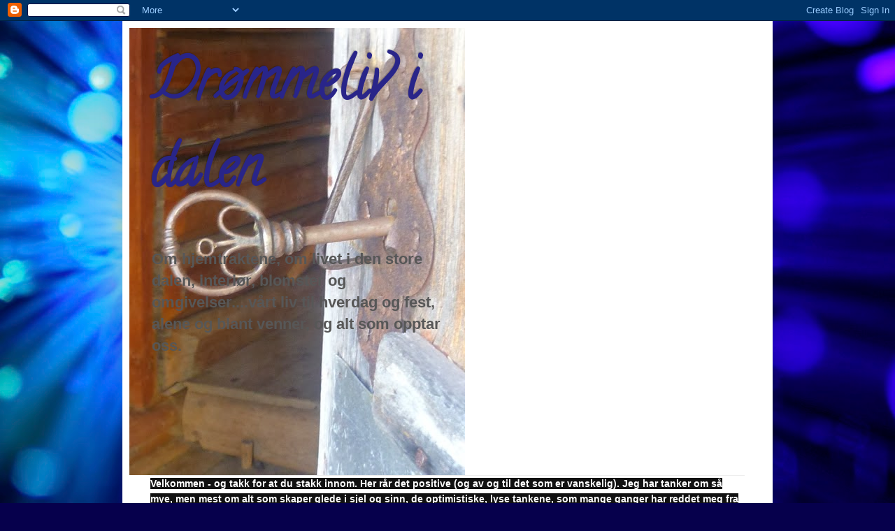

--- FILE ---
content_type: text/html; charset=UTF-8
request_url: https://droemmelividalen.blogspot.com/2013/12/
body_size: 46210
content:
<!DOCTYPE html>
<html class='v2' dir='ltr' lang='no'>
<head>
<link href='https://www.blogger.com/static/v1/widgets/4128112664-css_bundle_v2.css' rel='stylesheet' type='text/css'/>
<meta content='width=1100' name='viewport'/>
<meta content='text/html; charset=UTF-8' http-equiv='Content-Type'/>
<meta content='blogger' name='generator'/>
<link href='https://droemmelividalen.blogspot.com/favicon.ico' rel='icon' type='image/x-icon'/>
<link href='http://droemmelividalen.blogspot.com/2013/12/' rel='canonical'/>
<link rel="alternate" type="application/atom+xml" title="Drømmeliv i dalen - Atom" href="https://droemmelividalen.blogspot.com/feeds/posts/default" />
<link rel="alternate" type="application/rss+xml" title="Drømmeliv i dalen - RSS" href="https://droemmelividalen.blogspot.com/feeds/posts/default?alt=rss" />
<link rel="service.post" type="application/atom+xml" title="Drømmeliv i dalen - Atom" href="https://www.blogger.com/feeds/7334598801260510470/posts/default" />
<!--Can't find substitution for tag [blog.ieCssRetrofitLinks]-->
<meta content='http://droemmelividalen.blogspot.com/2013/12/' property='og:url'/>
<meta content='Drømmeliv i dalen' property='og:title'/>
<meta content='Om hjemtraktene, om livet i den store dalen, interiør, blomster og omgivelser....vårt liv til hverdag og fest, alene og blant venner, og alt som opptar oss.' property='og:description'/>
<title>Drømmeliv i dalen: desember 2013</title>
<style type='text/css'>@font-face{font-family:'Calligraffitti';font-style:normal;font-weight:400;font-display:swap;src:url(//fonts.gstatic.com/s/calligraffitti/v20/46k2lbT3XjDVqJw3DCmCFjE0vkFeOZdjppN_.woff2)format('woff2');unicode-range:U+0000-00FF,U+0131,U+0152-0153,U+02BB-02BC,U+02C6,U+02DA,U+02DC,U+0304,U+0308,U+0329,U+2000-206F,U+20AC,U+2122,U+2191,U+2193,U+2212,U+2215,U+FEFF,U+FFFD;}</style>
<style id='page-skin-1' type='text/css'><!--
/*
-----------------------------------------------
Blogger Template Style
Name:     Simple
Designer: Blogger
URL:      www.blogger.com
----------------------------------------------- */
/* Content
----------------------------------------------- */
body {
font: normal bold 16px Arial, Tahoma, Helvetica, FreeSans, sans-serif;
color: #000000;
background: #06004c url(//themes.googleusercontent.com/image?id=1RUMOzjWeRA832TdLQnkO89yQ4381KWiRGRGdfqXIo-81BN4kWkPZpymfS4uw8h5g03IE) no-repeat fixed top center /* Credit: merrymoonmary (http://www.istockphoto.com/googleimages.php?id=5721536&platform=blogger) */;
padding: 0 40px 40px 40px;
}
html body .region-inner {
min-width: 0;
max-width: 100%;
width: auto;
}
h2 {
font-size: 22px;
}
a:link {
text-decoration:none;
color: #211575;
}
a:visited {
text-decoration:none;
color: #727272;
}
a:hover {
text-decoration:underline;
color: #4412ff;
}
.body-fauxcolumn-outer .fauxcolumn-inner {
background: transparent none repeat scroll top left;
_background-image: none;
}
.body-fauxcolumn-outer .cap-top {
position: absolute;
z-index: 1;
height: 400px;
width: 100%;
}
.body-fauxcolumn-outer .cap-top .cap-left {
width: 100%;
background: transparent none repeat-x scroll top left;
_background-image: none;
}
.content-outer {
-moz-box-shadow: 0 0 40px rgba(0, 0, 0, .15);
-webkit-box-shadow: 0 0 5px rgba(0, 0, 0, .15);
-goog-ms-box-shadow: 0 0 10px #333333;
box-shadow: 0 0 40px rgba(0, 0, 0, .15);
margin-bottom: 1px;
}
.content-inner {
padding: 10px 10px;
}
.content-inner {
background-color: #ffffff;
}
/* Header
----------------------------------------------- */
.header-outer {
background: transparent none repeat-x scroll 0 -400px;
_background-image: none;
}
.Header h1 {
font: normal bold 80px Calligraffitti;
color: #292589;
text-shadow: -1px -1px 1px rgba(0, 0, 0, .2);
}
.Header h1 a {
color: #292589;
}
.Header .description {
font-size: 140%;
color: #575757;
}
.header-inner .Header .titlewrapper {
padding: 22px 30px;
}
.header-inner .Header .descriptionwrapper {
padding: 0 30px;
}
/* Tabs
----------------------------------------------- */
.tabs-inner .section:first-child {
border-top: 1px solid #eeeeee;
}
.tabs-inner .section:first-child ul {
margin-top: -1px;
border-top: 1px solid #eeeeee;
border-left: 0 solid #eeeeee;
border-right: 0 solid #eeeeee;
}
.tabs-inner .widget ul {
background: #efefef url(https://resources.blogblog.com/blogblog/data/1kt/simple/gradients_light.png) repeat-x scroll 0 -800px;
_background-image: none;
border-bottom: 1px solid #eeeeee;
margin-top: 0;
margin-left: -30px;
margin-right: -30px;
}
.tabs-inner .widget li a {
display: inline-block;
padding: .6em 1em;
font: normal normal 14px Arial, Tahoma, Helvetica, FreeSans, sans-serif;
color: #888888;
border-left: 1px solid #ffffff;
border-right: 1px solid #eeeeee;
}
.tabs-inner .widget li:first-child a {
border-left: none;
}
.tabs-inner .widget li.selected a, .tabs-inner .widget li a:hover {
color: #000000;
background-color: #e7e7e7;
text-decoration: none;
}
/* Columns
----------------------------------------------- */
.main-outer {
border-top: 0 solid #e7e7e7;
}
.fauxcolumn-left-outer .fauxcolumn-inner {
border-right: 1px solid #e7e7e7;
}
.fauxcolumn-right-outer .fauxcolumn-inner {
border-left: 1px solid #e7e7e7;
}
/* Headings
----------------------------------------------- */
div.widget > h2,
div.widget h2.title {
margin: 0 0 1em 0;
font: normal bold 11px Arial, Tahoma, Helvetica, FreeSans, sans-serif;
color: #000000;
}
/* Widgets
----------------------------------------------- */
.widget .zippy {
color: #888888;
text-shadow: 2px 2px 1px rgba(0, 0, 0, .1);
}
.widget .popular-posts ul {
list-style: none;
}
/* Posts
----------------------------------------------- */
h2.date-header {
font: normal bold 11px Arial, Tahoma, Helvetica, FreeSans, sans-serif;
}
.date-header span {
background-color: transparent;
color: #000000;
padding: inherit;
letter-spacing: inherit;
margin: inherit;
}
.main-inner {
padding-top: 30px;
padding-bottom: 30px;
}
.main-inner .column-center-inner {
padding: 0 15px;
}
.main-inner .column-center-inner .section {
margin: 0 15px;
}
.post {
margin: 0 0 25px 0;
}
h3.post-title, .comments h4 {
font: normal normal 22px Arial, Tahoma, Helvetica, FreeSans, sans-serif;
margin: .75em 0 0;
}
.post-body {
font-size: 110%;
line-height: 1.4;
position: relative;
}
.post-body img, .post-body .tr-caption-container, .Profile img, .Image img,
.BlogList .item-thumbnail img {
padding: 2px;
background: #ffffff;
border: 1px solid #e7e7e7;
-moz-box-shadow: 1px 1px 5px rgba(0, 0, 0, .1);
-webkit-box-shadow: 1px 1px 5px rgba(0, 0, 0, .1);
box-shadow: 1px 1px 5px rgba(0, 0, 0, .1);
}
.post-body img, .post-body .tr-caption-container {
padding: 5px;
}
.post-body .tr-caption-container {
color: #000000;
}
.post-body .tr-caption-container img {
padding: 0;
background: transparent;
border: none;
-moz-box-shadow: 0 0 0 rgba(0, 0, 0, .1);
-webkit-box-shadow: 0 0 0 rgba(0, 0, 0, .1);
box-shadow: 0 0 0 rgba(0, 0, 0, .1);
}
.post-header {
margin: 0 0 1.5em;
line-height: 1.6;
font-size: 90%;
}
.post-footer {
margin: 20px -2px 0;
padding: 5px 10px;
color: #232323;
background-color: #f3f3f3;
border-bottom: 1px solid #e7e7e7;
line-height: 1.6;
font-size: 90%;
}
#comments .comment-author {
padding-top: 1.5em;
border-top: 1px solid #e7e7e7;
background-position: 0 1.5em;
}
#comments .comment-author:first-child {
padding-top: 0;
border-top: none;
}
.avatar-image-container {
margin: .2em 0 0;
}
#comments .avatar-image-container img {
border: 1px solid #e7e7e7;
}
/* Comments
----------------------------------------------- */
.comments .comments-content .icon.blog-author {
background-repeat: no-repeat;
background-image: url([data-uri]);
}
.comments .comments-content .loadmore a {
border-top: 1px solid #888888;
border-bottom: 1px solid #888888;
}
.comments .comment-thread.inline-thread {
background-color: #f3f3f3;
}
.comments .continue {
border-top: 2px solid #888888;
}
/* Accents
---------------------------------------------- */
.section-columns td.columns-cell {
border-left: 1px solid #e7e7e7;
}
.blog-pager {
background: transparent none no-repeat scroll top center;
}
.blog-pager-older-link, .home-link,
.blog-pager-newer-link {
background-color: #ffffff;
padding: 5px;
}
.footer-outer {
border-top: 0 dashed #bbbbbb;
}
/* Mobile
----------------------------------------------- */
body.mobile  {
background-size: auto;
}
.mobile .body-fauxcolumn-outer {
background: transparent none repeat scroll top left;
}
.mobile .body-fauxcolumn-outer .cap-top {
background-size: 100% auto;
}
.mobile .content-outer {
-webkit-box-shadow: 0 0 3px rgba(0, 0, 0, .15);
box-shadow: 0 0 3px rgba(0, 0, 0, .15);
}
.mobile .tabs-inner .widget ul {
margin-left: 0;
margin-right: 0;
}
.mobile .post {
margin: 0;
}
.mobile .main-inner .column-center-inner .section {
margin: 0;
}
.mobile .date-header span {
padding: 0.1em 10px;
margin: 0 -10px;
}
.mobile h3.post-title {
margin: 0;
}
.mobile .blog-pager {
background: transparent none no-repeat scroll top center;
}
.mobile .footer-outer {
border-top: none;
}
.mobile .main-inner, .mobile .footer-inner {
background-color: #ffffff;
}
.mobile-index-contents {
color: #000000;
}
.mobile-link-button {
background-color: #211575;
}
.mobile-link-button a:link, .mobile-link-button a:visited {
color: #ffffff;
}
.mobile .tabs-inner .section:first-child {
border-top: none;
}
.mobile .tabs-inner .PageList .widget-content {
background-color: #e7e7e7;
color: #000000;
border-top: 1px solid #eeeeee;
border-bottom: 1px solid #eeeeee;
}
.mobile .tabs-inner .PageList .widget-content .pagelist-arrow {
border-left: 1px solid #eeeeee;
}

--></style>
<style id='template-skin-1' type='text/css'><!--
body {
min-width: 930px;
}
.content-outer, .content-fauxcolumn-outer, .region-inner {
min-width: 930px;
max-width: 930px;
_width: 930px;
}
.main-inner .columns {
padding-left: 360px;
padding-right: 180px;
}
.main-inner .fauxcolumn-center-outer {
left: 360px;
right: 180px;
/* IE6 does not respect left and right together */
_width: expression(this.parentNode.offsetWidth -
parseInt("360px") -
parseInt("180px") + 'px');
}
.main-inner .fauxcolumn-left-outer {
width: 360px;
}
.main-inner .fauxcolumn-right-outer {
width: 180px;
}
.main-inner .column-left-outer {
width: 360px;
right: 100%;
margin-left: -360px;
}
.main-inner .column-right-outer {
width: 180px;
margin-right: -180px;
}
#layout {
min-width: 0;
}
#layout .content-outer {
min-width: 0;
width: 800px;
}
#layout .region-inner {
min-width: 0;
width: auto;
}
body#layout div.add_widget {
padding: 8px;
}
body#layout div.add_widget a {
margin-left: 32px;
}
--></style>
<style>
    body {background-image:url(\/\/themes.googleusercontent.com\/image?id=1RUMOzjWeRA832TdLQnkO89yQ4381KWiRGRGdfqXIo-81BN4kWkPZpymfS4uw8h5g03IE);}
    
@media (max-width: 200px) { body {background-image:url(\/\/themes.googleusercontent.com\/image?id=1RUMOzjWeRA832TdLQnkO89yQ4381KWiRGRGdfqXIo-81BN4kWkPZpymfS4uw8h5g03IE&options=w200);}}
@media (max-width: 400px) and (min-width: 201px) { body {background-image:url(\/\/themes.googleusercontent.com\/image?id=1RUMOzjWeRA832TdLQnkO89yQ4381KWiRGRGdfqXIo-81BN4kWkPZpymfS4uw8h5g03IE&options=w400);}}
@media (max-width: 800px) and (min-width: 401px) { body {background-image:url(\/\/themes.googleusercontent.com\/image?id=1RUMOzjWeRA832TdLQnkO89yQ4381KWiRGRGdfqXIo-81BN4kWkPZpymfS4uw8h5g03IE&options=w800);}}
@media (max-width: 1200px) and (min-width: 801px) { body {background-image:url(\/\/themes.googleusercontent.com\/image?id=1RUMOzjWeRA832TdLQnkO89yQ4381KWiRGRGdfqXIo-81BN4kWkPZpymfS4uw8h5g03IE&options=w1200);}}
/* Last tag covers anything over one higher than the previous max-size cap. */
@media (min-width: 1201px) { body {background-image:url(\/\/themes.googleusercontent.com\/image?id=1RUMOzjWeRA832TdLQnkO89yQ4381KWiRGRGdfqXIo-81BN4kWkPZpymfS4uw8h5g03IE&options=w1600);}}
  </style>
<link href='https://www.blogger.com/dyn-css/authorization.css?targetBlogID=7334598801260510470&amp;zx=939a2f3c-545c-4af5-9202-e100f3295f4e' media='none' onload='if(media!=&#39;all&#39;)media=&#39;all&#39;' rel='stylesheet'/><noscript><link href='https://www.blogger.com/dyn-css/authorization.css?targetBlogID=7334598801260510470&amp;zx=939a2f3c-545c-4af5-9202-e100f3295f4e' rel='stylesheet'/></noscript>
<meta name='google-adsense-platform-account' content='ca-host-pub-1556223355139109'/>
<meta name='google-adsense-platform-domain' content='blogspot.com'/>

</head>
<body class='loading variant-pale'>
<div class='navbar section' id='navbar' name='Navbar'><div class='widget Navbar' data-version='1' id='Navbar1'><script type="text/javascript">
    function setAttributeOnload(object, attribute, val) {
      if(window.addEventListener) {
        window.addEventListener('load',
          function(){ object[attribute] = val; }, false);
      } else {
        window.attachEvent('onload', function(){ object[attribute] = val; });
      }
    }
  </script>
<div id="navbar-iframe-container"></div>
<script type="text/javascript" src="https://apis.google.com/js/platform.js"></script>
<script type="text/javascript">
      gapi.load("gapi.iframes:gapi.iframes.style.bubble", function() {
        if (gapi.iframes && gapi.iframes.getContext) {
          gapi.iframes.getContext().openChild({
              url: 'https://www.blogger.com/navbar/7334598801260510470?origin\x3dhttps://droemmelividalen.blogspot.com',
              where: document.getElementById("navbar-iframe-container"),
              id: "navbar-iframe"
          });
        }
      });
    </script><script type="text/javascript">
(function() {
var script = document.createElement('script');
script.type = 'text/javascript';
script.src = '//pagead2.googlesyndication.com/pagead/js/google_top_exp.js';
var head = document.getElementsByTagName('head')[0];
if (head) {
head.appendChild(script);
}})();
</script>
</div></div>
<div class='body-fauxcolumns'>
<div class='fauxcolumn-outer body-fauxcolumn-outer'>
<div class='cap-top'>
<div class='cap-left'></div>
<div class='cap-right'></div>
</div>
<div class='fauxborder-left'>
<div class='fauxborder-right'></div>
<div class='fauxcolumn-inner'>
</div>
</div>
<div class='cap-bottom'>
<div class='cap-left'></div>
<div class='cap-right'></div>
</div>
</div>
</div>
<div class='content'>
<div class='content-fauxcolumns'>
<div class='fauxcolumn-outer content-fauxcolumn-outer'>
<div class='cap-top'>
<div class='cap-left'></div>
<div class='cap-right'></div>
</div>
<div class='fauxborder-left'>
<div class='fauxborder-right'></div>
<div class='fauxcolumn-inner'>
</div>
</div>
<div class='cap-bottom'>
<div class='cap-left'></div>
<div class='cap-right'></div>
</div>
</div>
</div>
<div class='content-outer'>
<div class='content-cap-top cap-top'>
<div class='cap-left'></div>
<div class='cap-right'></div>
</div>
<div class='fauxborder-left content-fauxborder-left'>
<div class='fauxborder-right content-fauxborder-right'></div>
<div class='content-inner'>
<header>
<div class='header-outer'>
<div class='header-cap-top cap-top'>
<div class='cap-left'></div>
<div class='cap-right'></div>
</div>
<div class='fauxborder-left header-fauxborder-left'>
<div class='fauxborder-right header-fauxborder-right'></div>
<div class='region-inner header-inner'>
<div class='header section' id='header' name='Overskrift'><div class='widget Header' data-version='1' id='Header1'>
<div id='header-inner' style='background-image: url("https://blogger.googleusercontent.com/img/b/R29vZ2xl/AVvXsEgvPP5umV285e232h21s8H77a14RbkK_Mf5mosgI6KYiPAmLK3GPW1Afx37tb6TsFudaKIrv84I_Nq5RFjgiSXl5hn-Xi-lNn-q6FU-CfjbR4sdBF1IUvoWqJj-xgLe0qEI9U1XosMLVe0/s1600/069.JPG"); background-position: left; width: 480px; min-height: 640px; _height: 640px; background-repeat: no-repeat; '>
<div class='titlewrapper' style='background: transparent'>
<h1 class='title' style='background: transparent; border-width: 0px'>
<a href='https://droemmelividalen.blogspot.com/'>
Drømmeliv i dalen
</a>
</h1>
</div>
<div class='descriptionwrapper'>
<p class='description'><span>Om hjemtraktene, om livet i den store dalen, interiør, blomster og omgivelser....vårt liv til hverdag og fest, alene og blant venner, og alt som opptar oss.</span></p>
</div>
</div>
</div></div>
</div>
</div>
<div class='header-cap-bottom cap-bottom'>
<div class='cap-left'></div>
<div class='cap-right'></div>
</div>
</div>
</header>
<div class='tabs-outer'>
<div class='tabs-cap-top cap-top'>
<div class='cap-left'></div>
<div class='cap-right'></div>
</div>
<div class='fauxborder-left tabs-fauxborder-left'>
<div class='fauxborder-right tabs-fauxborder-right'></div>
<div class='region-inner tabs-inner'>
<div class='tabs section' id='crosscol' name='Krysskolonne'><div class='widget Text' data-version='1' id='Text1'>
<h2 class='title'>Velkommen</h2>
<div class='widget-content'>
<div><b style="background-color: #111111; font-family: Arial, Tahoma, Helvetica, FreeSans, sans-serif; font-size: 14px; line-height: 18.899999618530273px;"><span style="color:#ffffff;">Velkommen - og takk for at du stakk innom. Her rår det positive (og av og til det som er vanskelig). Jeg har tanker om så mye, men mest om alt som skaper glede i sjel og sinn, de optimistiske, lyse tankene, som mange ganger har reddet meg fra å gå under. Ikke tro at jeg bare har opplevd medgang, men jeg har snudd motgangen til lærdom. Det er på en måte den som har gjort meg til den jeg er. Ellers blir det vakre omgivelser, godord til familie og venner og alt som ellers forskjønner livet.</span></b><span style="font-family:Georgia, serif;"><br /></span><div><br /></div></div>
</div>
<div class='clear'></div>
</div></div>
<div class='tabs no-items section' id='crosscol-overflow' name='Cross-Column 2'></div>
</div>
</div>
<div class='tabs-cap-bottom cap-bottom'>
<div class='cap-left'></div>
<div class='cap-right'></div>
</div>
</div>
<div class='main-outer'>
<div class='main-cap-top cap-top'>
<div class='cap-left'></div>
<div class='cap-right'></div>
</div>
<div class='fauxborder-left main-fauxborder-left'>
<div class='fauxborder-right main-fauxborder-right'></div>
<div class='region-inner main-inner'>
<div class='columns fauxcolumns'>
<div class='fauxcolumn-outer fauxcolumn-center-outer'>
<div class='cap-top'>
<div class='cap-left'></div>
<div class='cap-right'></div>
</div>
<div class='fauxborder-left'>
<div class='fauxborder-right'></div>
<div class='fauxcolumn-inner'>
</div>
</div>
<div class='cap-bottom'>
<div class='cap-left'></div>
<div class='cap-right'></div>
</div>
</div>
<div class='fauxcolumn-outer fauxcolumn-left-outer'>
<div class='cap-top'>
<div class='cap-left'></div>
<div class='cap-right'></div>
</div>
<div class='fauxborder-left'>
<div class='fauxborder-right'></div>
<div class='fauxcolumn-inner'>
</div>
</div>
<div class='cap-bottom'>
<div class='cap-left'></div>
<div class='cap-right'></div>
</div>
</div>
<div class='fauxcolumn-outer fauxcolumn-right-outer'>
<div class='cap-top'>
<div class='cap-left'></div>
<div class='cap-right'></div>
</div>
<div class='fauxborder-left'>
<div class='fauxborder-right'></div>
<div class='fauxcolumn-inner'>
</div>
</div>
<div class='cap-bottom'>
<div class='cap-left'></div>
<div class='cap-right'></div>
</div>
</div>
<!-- corrects IE6 width calculation -->
<div class='columns-inner'>
<div class='column-center-outer'>
<div class='column-center-inner'>
<div class='main section' id='main' name='Hoveddel'><div class='widget Blog' data-version='1' id='Blog1'>
<div class='blog-posts hfeed'>

          <div class="date-outer">
        
<h2 class='date-header'><span>tirsdag 31. desember 2013</span></h2>

          <div class="date-posts">
        
<div class='post-outer'>
<div class='post hentry uncustomized-post-template' itemprop='blogPost' itemscope='itemscope' itemtype='http://schema.org/BlogPosting'>
<meta content='https://fbcdn-sphotos-h-a.akamaihd.net/hphotos-ak-ash3/1488162_600687883313124_1017110058_n.jpg' itemprop='image_url'/>
<meta content='7334598801260510470' itemprop='blogId'/>
<meta content='2383349837513526765' itemprop='postId'/>
<a name='2383349837513526765'></a>
<h3 class='post-title entry-title' itemprop='name'>
<a href='https://droemmelividalen.blogspot.com/2013/12/tilstedevrelse-er-mektig.html'>Tilstedeværelse er mektig</a>
</h3>
<div class='post-header'>
<div class='post-header-line-1'></div>
</div>
<div class='post-body entry-content' id='post-body-2383349837513526765' itemprop='description articleBody'>
<img src="https://fbcdn-sphotos-h-a.akamaihd.net/hphotos-ak-ash3/1488162_600687883313124_1017110058_n.jpg" />
<div style='clear: both;'></div>
</div>
<div class='post-footer'>
<div class='post-footer-line post-footer-line-1'>
<span class='post-author vcard'>
Lagt inn av
<span class='fn' itemprop='author' itemscope='itemscope' itemtype='http://schema.org/Person'>
<meta content='https://www.blogger.com/profile/08293113347640386105' itemprop='url'/>
<a class='g-profile' href='https://www.blogger.com/profile/08293113347640386105' rel='author' title='author profile'>
<span itemprop='name'>Wenche</span>
</a>
</span>
</span>
<span class='post-timestamp'>
kl.
<meta content='http://droemmelividalen.blogspot.com/2013/12/tilstedevrelse-er-mektig.html' itemprop='url'/>
<a class='timestamp-link' href='https://droemmelividalen.blogspot.com/2013/12/tilstedevrelse-er-mektig.html' rel='bookmark' title='permanent link'><abbr class='published' itemprop='datePublished' title='2013-12-31T10:32:00-08:00'>10:32</abbr></a>
</span>
<span class='post-comment-link'>
<a class='comment-link' href='https://droemmelividalen.blogspot.com/2013/12/tilstedevrelse-er-mektig.html#comment-form' onclick=''>
Ingen kommentarer:
  </a>
</span>
<span class='post-icons'>
<span class='item-action'>
<a href='https://www.blogger.com/email-post/7334598801260510470/2383349837513526765' title='Send innlegg i e-post'>
<img alt='' class='icon-action' height='13' src='https://resources.blogblog.com/img/icon18_email.gif' width='18'/>
</a>
</span>
<span class='item-control blog-admin pid-1086088802'>
<a href='https://www.blogger.com/post-edit.g?blogID=7334598801260510470&postID=2383349837513526765&from=pencil' title='Rediger innlegg'>
<img alt='' class='icon-action' height='18' src='https://resources.blogblog.com/img/icon18_edit_allbkg.gif' width='18'/>
</a>
</span>
</span>
<div class='post-share-buttons goog-inline-block'>
<a class='goog-inline-block share-button sb-email' href='https://www.blogger.com/share-post.g?blogID=7334598801260510470&postID=2383349837513526765&target=email' target='_blank' title='Send dette via e-post'><span class='share-button-link-text'>Send dette via e-post</span></a><a class='goog-inline-block share-button sb-blog' href='https://www.blogger.com/share-post.g?blogID=7334598801260510470&postID=2383349837513526765&target=blog' onclick='window.open(this.href, "_blank", "height=270,width=475"); return false;' target='_blank' title='Blogg dette!'><span class='share-button-link-text'>Blogg dette!</span></a><a class='goog-inline-block share-button sb-twitter' href='https://www.blogger.com/share-post.g?blogID=7334598801260510470&postID=2383349837513526765&target=twitter' target='_blank' title='Del på X'><span class='share-button-link-text'>Del på X</span></a><a class='goog-inline-block share-button sb-facebook' href='https://www.blogger.com/share-post.g?blogID=7334598801260510470&postID=2383349837513526765&target=facebook' onclick='window.open(this.href, "_blank", "height=430,width=640"); return false;' target='_blank' title='Del på Facebook'><span class='share-button-link-text'>Del på Facebook</span></a><a class='goog-inline-block share-button sb-pinterest' href='https://www.blogger.com/share-post.g?blogID=7334598801260510470&postID=2383349837513526765&target=pinterest' target='_blank' title='Del på Pinterest'><span class='share-button-link-text'>Del på Pinterest</span></a>
</div>
</div>
<div class='post-footer-line post-footer-line-2'>
<span class='post-labels'>
</span>
</div>
<div class='post-footer-line post-footer-line-3'>
<span class='post-location'>
</span>
</div>
</div>
</div>
</div>
<div class='post-outer'>
<div class='post hentry uncustomized-post-template' itemprop='blogPost' itemscope='itemscope' itemtype='http://schema.org/BlogPosting'>
<meta content='7334598801260510470' itemprop='blogId'/>
<meta content='3576553226179276138' itemprop='postId'/>
<a name='3576553226179276138'></a>
<h3 class='post-title entry-title' itemprop='name'>
<a href='https://droemmelividalen.blogspot.com/2013/12/sjelevandring.html'>Sjelevandring</a>
</h3>
<div class='post-header'>
<div class='post-header-line-1'></div>
</div>
<div class='post-body entry-content' id='post-body-3576553226179276138' itemprop='description articleBody'>
Fra og med 2014 tar jeg med linker til mine innlegg på andre blogger i hovedbloggen min.<br />
<br />
<a href="http://sjelevandring.blogspot.no/2013/12/vakn-opp-min-sjel.html">http://sjelevandring.blogspot.no/2013/12/vakn-opp-min-sjel.html</a>
<div style='clear: both;'></div>
</div>
<div class='post-footer'>
<div class='post-footer-line post-footer-line-1'>
<span class='post-author vcard'>
Lagt inn av
<span class='fn' itemprop='author' itemscope='itemscope' itemtype='http://schema.org/Person'>
<meta content='https://www.blogger.com/profile/08293113347640386105' itemprop='url'/>
<a class='g-profile' href='https://www.blogger.com/profile/08293113347640386105' rel='author' title='author profile'>
<span itemprop='name'>Wenche</span>
</a>
</span>
</span>
<span class='post-timestamp'>
kl.
<meta content='http://droemmelividalen.blogspot.com/2013/12/sjelevandring.html' itemprop='url'/>
<a class='timestamp-link' href='https://droemmelividalen.blogspot.com/2013/12/sjelevandring.html' rel='bookmark' title='permanent link'><abbr class='published' itemprop='datePublished' title='2013-12-31T10:20:00-08:00'>10:20</abbr></a>
</span>
<span class='post-comment-link'>
<a class='comment-link' href='https://droemmelividalen.blogspot.com/2013/12/sjelevandring.html#comment-form' onclick=''>
Ingen kommentarer:
  </a>
</span>
<span class='post-icons'>
<span class='item-action'>
<a href='https://www.blogger.com/email-post/7334598801260510470/3576553226179276138' title='Send innlegg i e-post'>
<img alt='' class='icon-action' height='13' src='https://resources.blogblog.com/img/icon18_email.gif' width='18'/>
</a>
</span>
<span class='item-control blog-admin pid-1086088802'>
<a href='https://www.blogger.com/post-edit.g?blogID=7334598801260510470&postID=3576553226179276138&from=pencil' title='Rediger innlegg'>
<img alt='' class='icon-action' height='18' src='https://resources.blogblog.com/img/icon18_edit_allbkg.gif' width='18'/>
</a>
</span>
</span>
<div class='post-share-buttons goog-inline-block'>
<a class='goog-inline-block share-button sb-email' href='https://www.blogger.com/share-post.g?blogID=7334598801260510470&postID=3576553226179276138&target=email' target='_blank' title='Send dette via e-post'><span class='share-button-link-text'>Send dette via e-post</span></a><a class='goog-inline-block share-button sb-blog' href='https://www.blogger.com/share-post.g?blogID=7334598801260510470&postID=3576553226179276138&target=blog' onclick='window.open(this.href, "_blank", "height=270,width=475"); return false;' target='_blank' title='Blogg dette!'><span class='share-button-link-text'>Blogg dette!</span></a><a class='goog-inline-block share-button sb-twitter' href='https://www.blogger.com/share-post.g?blogID=7334598801260510470&postID=3576553226179276138&target=twitter' target='_blank' title='Del på X'><span class='share-button-link-text'>Del på X</span></a><a class='goog-inline-block share-button sb-facebook' href='https://www.blogger.com/share-post.g?blogID=7334598801260510470&postID=3576553226179276138&target=facebook' onclick='window.open(this.href, "_blank", "height=430,width=640"); return false;' target='_blank' title='Del på Facebook'><span class='share-button-link-text'>Del på Facebook</span></a><a class='goog-inline-block share-button sb-pinterest' href='https://www.blogger.com/share-post.g?blogID=7334598801260510470&postID=3576553226179276138&target=pinterest' target='_blank' title='Del på Pinterest'><span class='share-button-link-text'>Del på Pinterest</span></a>
</div>
</div>
<div class='post-footer-line post-footer-line-2'>
<span class='post-labels'>
</span>
</div>
<div class='post-footer-line post-footer-line-3'>
<span class='post-location'>
</span>
</div>
</div>
</div>
</div>

          </div></div>
        

          <div class="date-outer">
        
<h2 class='date-header'><span>torsdag 26. desember 2013</span></h2>

          <div class="date-posts">
        
<div class='post-outer'>
<div class='post hentry uncustomized-post-template' itemprop='blogPost' itemscope='itemscope' itemtype='http://schema.org/BlogPosting'>
<meta content='[data-uri]' itemprop='image_url'/>
<meta content='7334598801260510470' itemprop='blogId'/>
<meta content='4944220745707711011' itemprop='postId'/>
<a name='4944220745707711011'></a>
<h3 class='post-title entry-title' itemprop='name'>
<a href='https://droemmelividalen.blogspot.com/2013/12/ottesong.html'>Ottesong</a>
</h3>
<div class='post-header'>
<div class='post-header-line-1'></div>
</div>
<div class='post-body entry-content' id='post-body-4944220745707711011' itemprop='description articleBody'>
1. juledag er det tradisjon med ottesong i Sollia kirke, allerede kl 8 begynner det, og koret møter som vanlig kl 7.<br />
<br />
Det ble som ventet en nydelig seanse, med mye musikk.<br />
<br />
Corvus Corax sang høstens innøvde julesanger:&nbsp;Joleklokker over jorda, Staffansvisan, Nordnorsk julesalme og Ding Dong. Ellen og Sarah framførte Mitt hjerte alltid vanker, jeg sang När juldagsmorgon glimmar, og sammen med Tanja på fløyte ble Bereden väg för Herran og Deilig er den himmel blå.<br />
<br />
Jeg er veldig fornøyd, med unntak av noen feilsteg på de to siste, vi hadde nok øvd for lite. Men så merkelig at det er feilene som henger i, istedenfor å fokusere på det positive. Jaja, får ikke gjort noe med det, livet går videre og korsangen med det......<br />
<br />
Gleder meg til nytt år og nytt reportoar. En del andre ting skal oppleves også, men det skal jeg skrive om i et senere innlegg.<br />
<br />
<div class="separator" style="clear: both; text-align: center;">
</div>
<img src="[data-uri]" /><br />
<br />
<br />
<div style='clear: both;'></div>
</div>
<div class='post-footer'>
<div class='post-footer-line post-footer-line-1'>
<span class='post-author vcard'>
Lagt inn av
<span class='fn' itemprop='author' itemscope='itemscope' itemtype='http://schema.org/Person'>
<meta content='https://www.blogger.com/profile/08293113347640386105' itemprop='url'/>
<a class='g-profile' href='https://www.blogger.com/profile/08293113347640386105' rel='author' title='author profile'>
<span itemprop='name'>Wenche</span>
</a>
</span>
</span>
<span class='post-timestamp'>
kl.
<meta content='http://droemmelividalen.blogspot.com/2013/12/ottesong.html' itemprop='url'/>
<a class='timestamp-link' href='https://droemmelividalen.blogspot.com/2013/12/ottesong.html' rel='bookmark' title='permanent link'><abbr class='published' itemprop='datePublished' title='2013-12-26T09:20:00-08:00'>09:20</abbr></a>
</span>
<span class='post-comment-link'>
<a class='comment-link' href='https://droemmelividalen.blogspot.com/2013/12/ottesong.html#comment-form' onclick=''>
Ingen kommentarer:
  </a>
</span>
<span class='post-icons'>
<span class='item-action'>
<a href='https://www.blogger.com/email-post/7334598801260510470/4944220745707711011' title='Send innlegg i e-post'>
<img alt='' class='icon-action' height='13' src='https://resources.blogblog.com/img/icon18_email.gif' width='18'/>
</a>
</span>
<span class='item-control blog-admin pid-1086088802'>
<a href='https://www.blogger.com/post-edit.g?blogID=7334598801260510470&postID=4944220745707711011&from=pencil' title='Rediger innlegg'>
<img alt='' class='icon-action' height='18' src='https://resources.blogblog.com/img/icon18_edit_allbkg.gif' width='18'/>
</a>
</span>
</span>
<div class='post-share-buttons goog-inline-block'>
<a class='goog-inline-block share-button sb-email' href='https://www.blogger.com/share-post.g?blogID=7334598801260510470&postID=4944220745707711011&target=email' target='_blank' title='Send dette via e-post'><span class='share-button-link-text'>Send dette via e-post</span></a><a class='goog-inline-block share-button sb-blog' href='https://www.blogger.com/share-post.g?blogID=7334598801260510470&postID=4944220745707711011&target=blog' onclick='window.open(this.href, "_blank", "height=270,width=475"); return false;' target='_blank' title='Blogg dette!'><span class='share-button-link-text'>Blogg dette!</span></a><a class='goog-inline-block share-button sb-twitter' href='https://www.blogger.com/share-post.g?blogID=7334598801260510470&postID=4944220745707711011&target=twitter' target='_blank' title='Del på X'><span class='share-button-link-text'>Del på X</span></a><a class='goog-inline-block share-button sb-facebook' href='https://www.blogger.com/share-post.g?blogID=7334598801260510470&postID=4944220745707711011&target=facebook' onclick='window.open(this.href, "_blank", "height=430,width=640"); return false;' target='_blank' title='Del på Facebook'><span class='share-button-link-text'>Del på Facebook</span></a><a class='goog-inline-block share-button sb-pinterest' href='https://www.blogger.com/share-post.g?blogID=7334598801260510470&postID=4944220745707711011&target=pinterest' target='_blank' title='Del på Pinterest'><span class='share-button-link-text'>Del på Pinterest</span></a>
</div>
</div>
<div class='post-footer-line post-footer-line-2'>
<span class='post-labels'>
</span>
</div>
<div class='post-footer-line post-footer-line-3'>
<span class='post-location'>
</span>
</div>
</div>
</div>
</div>
<div class='post-outer'>
<div class='post hentry uncustomized-post-template' itemprop='blogPost' itemscope='itemscope' itemtype='http://schema.org/BlogPosting'>
<meta content='https://fbcdn-sphotos-e-a.akamaihd.net/hphotos-ak-prn1/p480x480/997028_10152065930551740_810976860_n.jpg' itemprop='image_url'/>
<meta content='7334598801260510470' itemprop='blogId'/>
<meta content='6109298279971105077' itemprop='postId'/>
<a name='6109298279971105077'></a>
<h3 class='post-title entry-title' itemprop='name'>
<a href='https://droemmelividalen.blogspot.com/2013/12/lys-for-pappa.html'>Lys for pappa</a>
</h3>
<div class='post-header'>
<div class='post-header-line-1'></div>
</div>
<div class='post-body entry-content' id='post-body-6109298279971105077' itemprop='description articleBody'>
I dag er det 13 år siden pappa gikk bort. Jeg fikk egentlig aldri tatt farvel, ikke gjort opp for det uoppgjorte. Jeg fikk bare gitt ham en fin begravelse....<br />
<br />
Moralen er: &nbsp;Ta vare på dine hver dag........la vreden være oppgjort før solen går ned.<br />
<br />
<img alt="Bilde: BECAUSE SOMEONE WE LOVE IS IN HEAVEN...THERE&#39;S A BIT OF HEAVEN IN OUR HOME." src="https://fbcdn-sphotos-e-a.akamaihd.net/hphotos-ak-prn1/p480x480/997028_10152065930551740_810976860_n.jpg" />
<div style='clear: both;'></div>
</div>
<div class='post-footer'>
<div class='post-footer-line post-footer-line-1'>
<span class='post-author vcard'>
Lagt inn av
<span class='fn' itemprop='author' itemscope='itemscope' itemtype='http://schema.org/Person'>
<meta content='https://www.blogger.com/profile/08293113347640386105' itemprop='url'/>
<a class='g-profile' href='https://www.blogger.com/profile/08293113347640386105' rel='author' title='author profile'>
<span itemprop='name'>Wenche</span>
</a>
</span>
</span>
<span class='post-timestamp'>
kl.
<meta content='http://droemmelividalen.blogspot.com/2013/12/lys-for-pappa.html' itemprop='url'/>
<a class='timestamp-link' href='https://droemmelividalen.blogspot.com/2013/12/lys-for-pappa.html' rel='bookmark' title='permanent link'><abbr class='published' itemprop='datePublished' title='2013-12-26T07:13:00-08:00'>07:13</abbr></a>
</span>
<span class='post-comment-link'>
<a class='comment-link' href='https://droemmelividalen.blogspot.com/2013/12/lys-for-pappa.html#comment-form' onclick=''>
Ingen kommentarer:
  </a>
</span>
<span class='post-icons'>
<span class='item-action'>
<a href='https://www.blogger.com/email-post/7334598801260510470/6109298279971105077' title='Send innlegg i e-post'>
<img alt='' class='icon-action' height='13' src='https://resources.blogblog.com/img/icon18_email.gif' width='18'/>
</a>
</span>
<span class='item-control blog-admin pid-1086088802'>
<a href='https://www.blogger.com/post-edit.g?blogID=7334598801260510470&postID=6109298279971105077&from=pencil' title='Rediger innlegg'>
<img alt='' class='icon-action' height='18' src='https://resources.blogblog.com/img/icon18_edit_allbkg.gif' width='18'/>
</a>
</span>
</span>
<div class='post-share-buttons goog-inline-block'>
<a class='goog-inline-block share-button sb-email' href='https://www.blogger.com/share-post.g?blogID=7334598801260510470&postID=6109298279971105077&target=email' target='_blank' title='Send dette via e-post'><span class='share-button-link-text'>Send dette via e-post</span></a><a class='goog-inline-block share-button sb-blog' href='https://www.blogger.com/share-post.g?blogID=7334598801260510470&postID=6109298279971105077&target=blog' onclick='window.open(this.href, "_blank", "height=270,width=475"); return false;' target='_blank' title='Blogg dette!'><span class='share-button-link-text'>Blogg dette!</span></a><a class='goog-inline-block share-button sb-twitter' href='https://www.blogger.com/share-post.g?blogID=7334598801260510470&postID=6109298279971105077&target=twitter' target='_blank' title='Del på X'><span class='share-button-link-text'>Del på X</span></a><a class='goog-inline-block share-button sb-facebook' href='https://www.blogger.com/share-post.g?blogID=7334598801260510470&postID=6109298279971105077&target=facebook' onclick='window.open(this.href, "_blank", "height=430,width=640"); return false;' target='_blank' title='Del på Facebook'><span class='share-button-link-text'>Del på Facebook</span></a><a class='goog-inline-block share-button sb-pinterest' href='https://www.blogger.com/share-post.g?blogID=7334598801260510470&postID=6109298279971105077&target=pinterest' target='_blank' title='Del på Pinterest'><span class='share-button-link-text'>Del på Pinterest</span></a>
</div>
</div>
<div class='post-footer-line post-footer-line-2'>
<span class='post-labels'>
</span>
</div>
<div class='post-footer-line post-footer-line-3'>
<span class='post-location'>
</span>
</div>
</div>
</div>
</div>
<div class='post-outer'>
<div class='post hentry uncustomized-post-template' itemprop='blogPost' itemscope='itemscope' itemtype='http://schema.org/BlogPosting'>
<meta content='https://fbcdn-sphotos-a-a.akamaihd.net/hphotos-ak-frc3/1505024_10151763155181296_812261482_n.jpg' itemprop='image_url'/>
<meta content='7334598801260510470' itemprop='blogId'/>
<meta content='7077394746195161726' itemprop='postId'/>
<a name='7077394746195161726'></a>
<h3 class='post-title entry-title' itemprop='name'>
<a href='https://droemmelividalen.blogspot.com/2013/12/forsetter.html'>Forsetter</a>
</h3>
<div class='post-header'>
<div class='post-header-line-1'></div>
</div>
<div class='post-body entry-content' id='post-body-7077394746195161726' itemprop='description articleBody'>
Tror jeg har kun ett mål i 2014:<br />
<br />
<img src="https://fbcdn-sphotos-a-a.akamaihd.net/hphotos-ak-frc3/1505024_10151763155181296_812261482_n.jpg" />
<div style='clear: both;'></div>
</div>
<div class='post-footer'>
<div class='post-footer-line post-footer-line-1'>
<span class='post-author vcard'>
Lagt inn av
<span class='fn' itemprop='author' itemscope='itemscope' itemtype='http://schema.org/Person'>
<meta content='https://www.blogger.com/profile/08293113347640386105' itemprop='url'/>
<a class='g-profile' href='https://www.blogger.com/profile/08293113347640386105' rel='author' title='author profile'>
<span itemprop='name'>Wenche</span>
</a>
</span>
</span>
<span class='post-timestamp'>
kl.
<meta content='http://droemmelividalen.blogspot.com/2013/12/forsetter.html' itemprop='url'/>
<a class='timestamp-link' href='https://droemmelividalen.blogspot.com/2013/12/forsetter.html' rel='bookmark' title='permanent link'><abbr class='published' itemprop='datePublished' title='2013-12-26T06:43:00-08:00'>06:43</abbr></a>
</span>
<span class='post-comment-link'>
<a class='comment-link' href='https://droemmelividalen.blogspot.com/2013/12/forsetter.html#comment-form' onclick=''>
Ingen kommentarer:
  </a>
</span>
<span class='post-icons'>
<span class='item-action'>
<a href='https://www.blogger.com/email-post/7334598801260510470/7077394746195161726' title='Send innlegg i e-post'>
<img alt='' class='icon-action' height='13' src='https://resources.blogblog.com/img/icon18_email.gif' width='18'/>
</a>
</span>
<span class='item-control blog-admin pid-1086088802'>
<a href='https://www.blogger.com/post-edit.g?blogID=7334598801260510470&postID=7077394746195161726&from=pencil' title='Rediger innlegg'>
<img alt='' class='icon-action' height='18' src='https://resources.blogblog.com/img/icon18_edit_allbkg.gif' width='18'/>
</a>
</span>
</span>
<div class='post-share-buttons goog-inline-block'>
<a class='goog-inline-block share-button sb-email' href='https://www.blogger.com/share-post.g?blogID=7334598801260510470&postID=7077394746195161726&target=email' target='_blank' title='Send dette via e-post'><span class='share-button-link-text'>Send dette via e-post</span></a><a class='goog-inline-block share-button sb-blog' href='https://www.blogger.com/share-post.g?blogID=7334598801260510470&postID=7077394746195161726&target=blog' onclick='window.open(this.href, "_blank", "height=270,width=475"); return false;' target='_blank' title='Blogg dette!'><span class='share-button-link-text'>Blogg dette!</span></a><a class='goog-inline-block share-button sb-twitter' href='https://www.blogger.com/share-post.g?blogID=7334598801260510470&postID=7077394746195161726&target=twitter' target='_blank' title='Del på X'><span class='share-button-link-text'>Del på X</span></a><a class='goog-inline-block share-button sb-facebook' href='https://www.blogger.com/share-post.g?blogID=7334598801260510470&postID=7077394746195161726&target=facebook' onclick='window.open(this.href, "_blank", "height=430,width=640"); return false;' target='_blank' title='Del på Facebook'><span class='share-button-link-text'>Del på Facebook</span></a><a class='goog-inline-block share-button sb-pinterest' href='https://www.blogger.com/share-post.g?blogID=7334598801260510470&postID=7077394746195161726&target=pinterest' target='_blank' title='Del på Pinterest'><span class='share-button-link-text'>Del på Pinterest</span></a>
</div>
</div>
<div class='post-footer-line post-footer-line-2'>
<span class='post-labels'>
</span>
</div>
<div class='post-footer-line post-footer-line-3'>
<span class='post-location'>
</span>
</div>
</div>
</div>
</div>
<div class='post-outer'>
<div class='post hentry uncustomized-post-template' itemprop='blogPost' itemscope='itemscope' itemtype='http://schema.org/BlogPosting'>
<meta content='https://scontent-b-cdg.xx.fbcdn.net/hphotos-ash4/1484132_10152066900796740_10093476_n.jpg' itemprop='image_url'/>
<meta content='7334598801260510470' itemprop='blogId'/>
<meta content='8452568653344254994' itemprop='postId'/>
<a name='8452568653344254994'></a>
<h3 class='post-title entry-title' itemprop='name'>
<a href='https://droemmelividalen.blogspot.com/2013/12/den-beste-gaven.html'>Den beste gaven</a>
</h3>
<div class='post-header'>
<div class='post-header-line-1'></div>
</div>
<div class='post-body entry-content' id='post-body-8452568653344254994' itemprop='description articleBody'>
Siden vi er såpass liten familie, og ikke alle familiemedlemmer heller feiret jul med oss i år, så var det ikke så mange pakker under treet i år.<br />
<br />
Men det er ikke det som teller, den beste gaven jeg kan få er familien min, mine beste venner og andre flotte bekjentskaper, som bidrar til at min verden blir god. Og som jeg selvfølgelig får lov å gi noe tilbake til.<br />
<br />
Tusen takk alle sammen, og måtte 2014 bli året da vi knytter enda tettere bånd.<br />
<br />
<img src="https://scontent-b-cdg.xx.fbcdn.net/hphotos-ash4/1484132_10152066900796740_10093476_n.jpg" />
<div style='clear: both;'></div>
</div>
<div class='post-footer'>
<div class='post-footer-line post-footer-line-1'>
<span class='post-author vcard'>
Lagt inn av
<span class='fn' itemprop='author' itemscope='itemscope' itemtype='http://schema.org/Person'>
<meta content='https://www.blogger.com/profile/08293113347640386105' itemprop='url'/>
<a class='g-profile' href='https://www.blogger.com/profile/08293113347640386105' rel='author' title='author profile'>
<span itemprop='name'>Wenche</span>
</a>
</span>
</span>
<span class='post-timestamp'>
kl.
<meta content='http://droemmelividalen.blogspot.com/2013/12/den-beste-gaven.html' itemprop='url'/>
<a class='timestamp-link' href='https://droemmelividalen.blogspot.com/2013/12/den-beste-gaven.html' rel='bookmark' title='permanent link'><abbr class='published' itemprop='datePublished' title='2013-12-26T06:36:00-08:00'>06:36</abbr></a>
</span>
<span class='post-comment-link'>
<a class='comment-link' href='https://droemmelividalen.blogspot.com/2013/12/den-beste-gaven.html#comment-form' onclick=''>
Ingen kommentarer:
  </a>
</span>
<span class='post-icons'>
<span class='item-action'>
<a href='https://www.blogger.com/email-post/7334598801260510470/8452568653344254994' title='Send innlegg i e-post'>
<img alt='' class='icon-action' height='13' src='https://resources.blogblog.com/img/icon18_email.gif' width='18'/>
</a>
</span>
<span class='item-control blog-admin pid-1086088802'>
<a href='https://www.blogger.com/post-edit.g?blogID=7334598801260510470&postID=8452568653344254994&from=pencil' title='Rediger innlegg'>
<img alt='' class='icon-action' height='18' src='https://resources.blogblog.com/img/icon18_edit_allbkg.gif' width='18'/>
</a>
</span>
</span>
<div class='post-share-buttons goog-inline-block'>
<a class='goog-inline-block share-button sb-email' href='https://www.blogger.com/share-post.g?blogID=7334598801260510470&postID=8452568653344254994&target=email' target='_blank' title='Send dette via e-post'><span class='share-button-link-text'>Send dette via e-post</span></a><a class='goog-inline-block share-button sb-blog' href='https://www.blogger.com/share-post.g?blogID=7334598801260510470&postID=8452568653344254994&target=blog' onclick='window.open(this.href, "_blank", "height=270,width=475"); return false;' target='_blank' title='Blogg dette!'><span class='share-button-link-text'>Blogg dette!</span></a><a class='goog-inline-block share-button sb-twitter' href='https://www.blogger.com/share-post.g?blogID=7334598801260510470&postID=8452568653344254994&target=twitter' target='_blank' title='Del på X'><span class='share-button-link-text'>Del på X</span></a><a class='goog-inline-block share-button sb-facebook' href='https://www.blogger.com/share-post.g?blogID=7334598801260510470&postID=8452568653344254994&target=facebook' onclick='window.open(this.href, "_blank", "height=430,width=640"); return false;' target='_blank' title='Del på Facebook'><span class='share-button-link-text'>Del på Facebook</span></a><a class='goog-inline-block share-button sb-pinterest' href='https://www.blogger.com/share-post.g?blogID=7334598801260510470&postID=8452568653344254994&target=pinterest' target='_blank' title='Del på Pinterest'><span class='share-button-link-text'>Del på Pinterest</span></a>
</div>
</div>
<div class='post-footer-line post-footer-line-2'>
<span class='post-labels'>
</span>
</div>
<div class='post-footer-line post-footer-line-3'>
<span class='post-location'>
</span>
</div>
</div>
</div>
</div>

          </div></div>
        

          <div class="date-outer">
        
<h2 class='date-header'><span>torsdag 19. desember 2013</span></h2>

          <div class="date-posts">
        
<div class='post-outer'>
<div class='post hentry uncustomized-post-template' itemprop='blogPost' itemscope='itemscope' itemtype='http://schema.org/BlogPosting'>
<meta content='https://fbcdn-sphotos-h-a.akamaihd.net/hphotos-ak-prn2/v/1491088_10151793824616814_199916479_n.jpg?oh=3a66a236a3118933c0c152255518ebc1&oe=52B54536&__gda__=1387686027_d6f2f496b0b8ecfc62d24849186be332' itemprop='image_url'/>
<meta content='7334598801260510470' itemprop='blogId'/>
<meta content='3307838206183673777' itemprop='postId'/>
<a name='3307838206183673777'></a>
<h3 class='post-title entry-title' itemprop='name'>
<a href='https://droemmelividalen.blogspot.com/2013/12/siste-blogginnlegg-i-ar.html'>Siste blogginnlegg i år</a>
</h3>
<div class='post-header'>
<div class='post-header-line-1'></div>
</div>
<div class='post-body entry-content' id='post-body-3307838206183673777' itemprop='description articleBody'>
Dette blir muligens siste blogginnlegg i år, det er vel på tide og lage i stand til jul ;-)<br />
<br />
Vil med dette bildet av morgenstemningen rundt Sollia kirke i dag morges, ønske alle en riktig god jul og et godt nytt år.<br />
<br />
<img height="640" src="https://fbcdn-sphotos-h-a.akamaihd.net/hphotos-ak-prn2/v/1491088_10151793824616814_199916479_n.jpg?oh=3a66a236a3118933c0c152255518ebc1&amp;oe=52B54536&amp;__gda__=1387686027_d6f2f496b0b8ecfc62d24849186be332" width="480" />
<div style='clear: both;'></div>
</div>
<div class='post-footer'>
<div class='post-footer-line post-footer-line-1'>
<span class='post-author vcard'>
Lagt inn av
<span class='fn' itemprop='author' itemscope='itemscope' itemtype='http://schema.org/Person'>
<meta content='https://www.blogger.com/profile/08293113347640386105' itemprop='url'/>
<a class='g-profile' href='https://www.blogger.com/profile/08293113347640386105' rel='author' title='author profile'>
<span itemprop='name'>Wenche</span>
</a>
</span>
</span>
<span class='post-timestamp'>
kl.
<meta content='http://droemmelividalen.blogspot.com/2013/12/siste-blogginnlegg-i-ar.html' itemprop='url'/>
<a class='timestamp-link' href='https://droemmelividalen.blogspot.com/2013/12/siste-blogginnlegg-i-ar.html' rel='bookmark' title='permanent link'><abbr class='published' itemprop='datePublished' title='2013-12-19T12:32:00-08:00'>12:32</abbr></a>
</span>
<span class='post-comment-link'>
<a class='comment-link' href='https://droemmelividalen.blogspot.com/2013/12/siste-blogginnlegg-i-ar.html#comment-form' onclick=''>
Ingen kommentarer:
  </a>
</span>
<span class='post-icons'>
<span class='item-action'>
<a href='https://www.blogger.com/email-post/7334598801260510470/3307838206183673777' title='Send innlegg i e-post'>
<img alt='' class='icon-action' height='13' src='https://resources.blogblog.com/img/icon18_email.gif' width='18'/>
</a>
</span>
<span class='item-control blog-admin pid-1086088802'>
<a href='https://www.blogger.com/post-edit.g?blogID=7334598801260510470&postID=3307838206183673777&from=pencil' title='Rediger innlegg'>
<img alt='' class='icon-action' height='18' src='https://resources.blogblog.com/img/icon18_edit_allbkg.gif' width='18'/>
</a>
</span>
</span>
<div class='post-share-buttons goog-inline-block'>
<a class='goog-inline-block share-button sb-email' href='https://www.blogger.com/share-post.g?blogID=7334598801260510470&postID=3307838206183673777&target=email' target='_blank' title='Send dette via e-post'><span class='share-button-link-text'>Send dette via e-post</span></a><a class='goog-inline-block share-button sb-blog' href='https://www.blogger.com/share-post.g?blogID=7334598801260510470&postID=3307838206183673777&target=blog' onclick='window.open(this.href, "_blank", "height=270,width=475"); return false;' target='_blank' title='Blogg dette!'><span class='share-button-link-text'>Blogg dette!</span></a><a class='goog-inline-block share-button sb-twitter' href='https://www.blogger.com/share-post.g?blogID=7334598801260510470&postID=3307838206183673777&target=twitter' target='_blank' title='Del på X'><span class='share-button-link-text'>Del på X</span></a><a class='goog-inline-block share-button sb-facebook' href='https://www.blogger.com/share-post.g?blogID=7334598801260510470&postID=3307838206183673777&target=facebook' onclick='window.open(this.href, "_blank", "height=430,width=640"); return false;' target='_blank' title='Del på Facebook'><span class='share-button-link-text'>Del på Facebook</span></a><a class='goog-inline-block share-button sb-pinterest' href='https://www.blogger.com/share-post.g?blogID=7334598801260510470&postID=3307838206183673777&target=pinterest' target='_blank' title='Del på Pinterest'><span class='share-button-link-text'>Del på Pinterest</span></a>
</div>
</div>
<div class='post-footer-line post-footer-line-2'>
<span class='post-labels'>
</span>
</div>
<div class='post-footer-line post-footer-line-3'>
<span class='post-location'>
</span>
</div>
</div>
</div>
</div>

          </div></div>
        

          <div class="date-outer">
        
<h2 class='date-header'><span>onsdag 18. desember 2013</span></h2>

          <div class="date-posts">
        
<div class='post-outer'>
<div class='post hentry uncustomized-post-template' itemprop='blogPost' itemscope='itemscope' itemtype='http://schema.org/BlogPosting'>
<meta content='https://blogger.googleusercontent.com/img/b/R29vZ2xl/AVvXsEijZgpHstwGGTkv62gKoRZPUBMLKBRJSjRJMbVwhxCQGEES426PgowdDdbhXUGmwUZoLK4aQlap9Ivp4mk5dtJ6Nnvc6QRrAuQBJPKuXvWACR03gY7klqzCkL0o0CZV0UdQa8bt60KTRRk/s320/72431_520231738022873_1223356641_n.jpg' itemprop='image_url'/>
<meta content='7334598801260510470' itemprop='blogId'/>
<meta content='642947566586379527' itemprop='postId'/>
<a name='642947566586379527'></a>
<h3 class='post-title entry-title' itemprop='name'>
<a href='https://droemmelividalen.blogspot.com/2013/12/signingsferden.html'>Signingsferden...</a>
</h3>
<div class='post-header'>
<div class='post-header-line-1'></div>
</div>
<div class='post-body entry-content' id='post-body-642947566586379527' itemprop='description articleBody'>
<br />
...fortsetter, og i morgen begir vi oss ned mot <a href="http://storelvdalbibliotek.wordpress.com/">Stor-Elvdal Bibliotek</a>&nbsp;på Koppang og etter det til <a href="http://www.libris.no/Butikker/Wahl-Libris">Wahl Libris</a> på Rena for signering av bøker.<br />
<br />
Dagen ellers innebærer sang og toner, først under Lysmessen i Sollia Kirke i morgen tidlig, og deretter med Corvus Corax som synger på <a href="http://www.sollia.net/litt-ta-hort/juletrefest-pa-solvang">juletrefesten på Solvang</a>.<br />
<br />
En lang maratondag, men det går bra fordi det utelukkende er positive aktiviteter, og det gir energi så det holder.<br />
<br />
Vi ses i morgen. :-)<br />
<br />
Ha en riktig god natt!<br />
<br />
<div class="separator" style="clear: both; text-align: center;">
<a href="https://blogger.googleusercontent.com/img/b/R29vZ2xl/AVvXsEijZgpHstwGGTkv62gKoRZPUBMLKBRJSjRJMbVwhxCQGEES426PgowdDdbhXUGmwUZoLK4aQlap9Ivp4mk5dtJ6Nnvc6QRrAuQBJPKuXvWACR03gY7klqzCkL0o0CZV0UdQa8bt60KTRRk/s1600/72431_520231738022873_1223356641_n.jpg" imageanchor="1" style="margin-left: 1em; margin-right: 1em;"><img border="0" height="216" src="https://blogger.googleusercontent.com/img/b/R29vZ2xl/AVvXsEijZgpHstwGGTkv62gKoRZPUBMLKBRJSjRJMbVwhxCQGEES426PgowdDdbhXUGmwUZoLK4aQlap9Ivp4mk5dtJ6Nnvc6QRrAuQBJPKuXvWACR03gY7klqzCkL0o0CZV0UdQa8bt60KTRRk/s320/72431_520231738022873_1223356641_n.jpg" width="320" /></a></div>
<br />
<div style='clear: both;'></div>
</div>
<div class='post-footer'>
<div class='post-footer-line post-footer-line-1'>
<span class='post-author vcard'>
Lagt inn av
<span class='fn' itemprop='author' itemscope='itemscope' itemtype='http://schema.org/Person'>
<meta content='https://www.blogger.com/profile/08293113347640386105' itemprop='url'/>
<a class='g-profile' href='https://www.blogger.com/profile/08293113347640386105' rel='author' title='author profile'>
<span itemprop='name'>Wenche</span>
</a>
</span>
</span>
<span class='post-timestamp'>
kl.
<meta content='http://droemmelividalen.blogspot.com/2013/12/signingsferden.html' itemprop='url'/>
<a class='timestamp-link' href='https://droemmelividalen.blogspot.com/2013/12/signingsferden.html' rel='bookmark' title='permanent link'><abbr class='published' itemprop='datePublished' title='2013-12-18T14:06:00-08:00'>14:06</abbr></a>
</span>
<span class='post-comment-link'>
<a class='comment-link' href='https://droemmelividalen.blogspot.com/2013/12/signingsferden.html#comment-form' onclick=''>
Ingen kommentarer:
  </a>
</span>
<span class='post-icons'>
<span class='item-action'>
<a href='https://www.blogger.com/email-post/7334598801260510470/642947566586379527' title='Send innlegg i e-post'>
<img alt='' class='icon-action' height='13' src='https://resources.blogblog.com/img/icon18_email.gif' width='18'/>
</a>
</span>
<span class='item-control blog-admin pid-1086088802'>
<a href='https://www.blogger.com/post-edit.g?blogID=7334598801260510470&postID=642947566586379527&from=pencil' title='Rediger innlegg'>
<img alt='' class='icon-action' height='18' src='https://resources.blogblog.com/img/icon18_edit_allbkg.gif' width='18'/>
</a>
</span>
</span>
<div class='post-share-buttons goog-inline-block'>
<a class='goog-inline-block share-button sb-email' href='https://www.blogger.com/share-post.g?blogID=7334598801260510470&postID=642947566586379527&target=email' target='_blank' title='Send dette via e-post'><span class='share-button-link-text'>Send dette via e-post</span></a><a class='goog-inline-block share-button sb-blog' href='https://www.blogger.com/share-post.g?blogID=7334598801260510470&postID=642947566586379527&target=blog' onclick='window.open(this.href, "_blank", "height=270,width=475"); return false;' target='_blank' title='Blogg dette!'><span class='share-button-link-text'>Blogg dette!</span></a><a class='goog-inline-block share-button sb-twitter' href='https://www.blogger.com/share-post.g?blogID=7334598801260510470&postID=642947566586379527&target=twitter' target='_blank' title='Del på X'><span class='share-button-link-text'>Del på X</span></a><a class='goog-inline-block share-button sb-facebook' href='https://www.blogger.com/share-post.g?blogID=7334598801260510470&postID=642947566586379527&target=facebook' onclick='window.open(this.href, "_blank", "height=430,width=640"); return false;' target='_blank' title='Del på Facebook'><span class='share-button-link-text'>Del på Facebook</span></a><a class='goog-inline-block share-button sb-pinterest' href='https://www.blogger.com/share-post.g?blogID=7334598801260510470&postID=642947566586379527&target=pinterest' target='_blank' title='Del på Pinterest'><span class='share-button-link-text'>Del på Pinterest</span></a>
</div>
</div>
<div class='post-footer-line post-footer-line-2'>
<span class='post-labels'>
</span>
</div>
<div class='post-footer-line post-footer-line-3'>
<span class='post-location'>
</span>
</div>
</div>
</div>
</div>
<div class='post-outer'>
<div class='post hentry uncustomized-post-template' itemprop='blogPost' itemscope='itemscope' itemtype='http://schema.org/BlogPosting'>
<meta content='https://blogger.googleusercontent.com/img/b/R29vZ2xl/AVvXsEg42W-fDD3gqG9RwfTcnfGPPUbWXeYT53nSs0kkgGjMNAWyTw2uoxn4wu8-a6fGDR3_o9Na7d9Fo_jtJpKDf-KRTSy2BipcMWV1sNvF1e11khyuNeIjZJRq0NgkM3XbjcrYulipxTdAOeI/s320/016.jpg' itemprop='image_url'/>
<meta content='7334598801260510470' itemprop='blogId'/>
<meta content='777290059321688726' itemprop='postId'/>
<a name='777290059321688726'></a>
<h3 class='post-title entry-title' itemprop='name'>
<a href='https://droemmelividalen.blogspot.com/2013/12/boksignering.html'>Boksignering</a>
</h3>
<div class='post-header'>
<div class='post-header-line-1'></div>
</div>
<div class='post-body entry-content' id='post-body-777290059321688726' itemprop='description articleBody'>
I dag stod <a href="http://www.tynsetbok.no/">Tynset Bokhandel</a> for tur. Vi fikk en utrolig flott mottakelse og alt var så fint tilrettelagt. Tusen tusen takk!<br />
<br />
<div class="separator" style="clear: both; text-align: center;">
<a href="https://blogger.googleusercontent.com/img/b/R29vZ2xl/AVvXsEg42W-fDD3gqG9RwfTcnfGPPUbWXeYT53nSs0kkgGjMNAWyTw2uoxn4wu8-a6fGDR3_o9Na7d9Fo_jtJpKDf-KRTSy2BipcMWV1sNvF1e11khyuNeIjZJRq0NgkM3XbjcrYulipxTdAOeI/s1600/016.jpg" imageanchor="1" style="margin-left: 1em; margin-right: 1em;"><img border="0" height="240" src="https://blogger.googleusercontent.com/img/b/R29vZ2xl/AVvXsEg42W-fDD3gqG9RwfTcnfGPPUbWXeYT53nSs0kkgGjMNAWyTw2uoxn4wu8-a6fGDR3_o9Na7d9Fo_jtJpKDf-KRTSy2BipcMWV1sNvF1e11khyuNeIjZJRq0NgkM3XbjcrYulipxTdAOeI/s320/016.jpg" width="320" /></a></div>
<br />
<div class="separator" style="clear: both; text-align: center;">
<a href="https://blogger.googleusercontent.com/img/b/R29vZ2xl/AVvXsEg1YeSU_N09E4O8F6qGWB6Uffvije_OqAlbdFukDyqz05oSyX0FX70odYfRjQKd84wsoxPTK0TVtriEtRjGFsIkvjRCH87mEbX1wTj70ejuY51EvR83-czYk_99vvchqN1gq8TOh-kwJhA/s1600/022.jpg" imageanchor="1" style="margin-left: 1em; margin-right: 1em;"><img border="0" height="240" src="https://blogger.googleusercontent.com/img/b/R29vZ2xl/AVvXsEg1YeSU_N09E4O8F6qGWB6Uffvije_OqAlbdFukDyqz05oSyX0FX70odYfRjQKd84wsoxPTK0TVtriEtRjGFsIkvjRCH87mEbX1wTj70ejuY51EvR83-czYk_99vvchqN1gq8TOh-kwJhA/s320/022.jpg" width="320" /></a></div>
<br />
<div style='clear: both;'></div>
</div>
<div class='post-footer'>
<div class='post-footer-line post-footer-line-1'>
<span class='post-author vcard'>
Lagt inn av
<span class='fn' itemprop='author' itemscope='itemscope' itemtype='http://schema.org/Person'>
<meta content='https://www.blogger.com/profile/08293113347640386105' itemprop='url'/>
<a class='g-profile' href='https://www.blogger.com/profile/08293113347640386105' rel='author' title='author profile'>
<span itemprop='name'>Wenche</span>
</a>
</span>
</span>
<span class='post-timestamp'>
kl.
<meta content='http://droemmelividalen.blogspot.com/2013/12/boksignering.html' itemprop='url'/>
<a class='timestamp-link' href='https://droemmelividalen.blogspot.com/2013/12/boksignering.html' rel='bookmark' title='permanent link'><abbr class='published' itemprop='datePublished' title='2013-12-18T14:05:00-08:00'>14:05</abbr></a>
</span>
<span class='post-comment-link'>
<a class='comment-link' href='https://droemmelividalen.blogspot.com/2013/12/boksignering.html#comment-form' onclick=''>
Ingen kommentarer:
  </a>
</span>
<span class='post-icons'>
<span class='item-action'>
<a href='https://www.blogger.com/email-post/7334598801260510470/777290059321688726' title='Send innlegg i e-post'>
<img alt='' class='icon-action' height='13' src='https://resources.blogblog.com/img/icon18_email.gif' width='18'/>
</a>
</span>
<span class='item-control blog-admin pid-1086088802'>
<a href='https://www.blogger.com/post-edit.g?blogID=7334598801260510470&postID=777290059321688726&from=pencil' title='Rediger innlegg'>
<img alt='' class='icon-action' height='18' src='https://resources.blogblog.com/img/icon18_edit_allbkg.gif' width='18'/>
</a>
</span>
</span>
<div class='post-share-buttons goog-inline-block'>
<a class='goog-inline-block share-button sb-email' href='https://www.blogger.com/share-post.g?blogID=7334598801260510470&postID=777290059321688726&target=email' target='_blank' title='Send dette via e-post'><span class='share-button-link-text'>Send dette via e-post</span></a><a class='goog-inline-block share-button sb-blog' href='https://www.blogger.com/share-post.g?blogID=7334598801260510470&postID=777290059321688726&target=blog' onclick='window.open(this.href, "_blank", "height=270,width=475"); return false;' target='_blank' title='Blogg dette!'><span class='share-button-link-text'>Blogg dette!</span></a><a class='goog-inline-block share-button sb-twitter' href='https://www.blogger.com/share-post.g?blogID=7334598801260510470&postID=777290059321688726&target=twitter' target='_blank' title='Del på X'><span class='share-button-link-text'>Del på X</span></a><a class='goog-inline-block share-button sb-facebook' href='https://www.blogger.com/share-post.g?blogID=7334598801260510470&postID=777290059321688726&target=facebook' onclick='window.open(this.href, "_blank", "height=430,width=640"); return false;' target='_blank' title='Del på Facebook'><span class='share-button-link-text'>Del på Facebook</span></a><a class='goog-inline-block share-button sb-pinterest' href='https://www.blogger.com/share-post.g?blogID=7334598801260510470&postID=777290059321688726&target=pinterest' target='_blank' title='Del på Pinterest'><span class='share-button-link-text'>Del på Pinterest</span></a>
</div>
</div>
<div class='post-footer-line post-footer-line-2'>
<span class='post-labels'>
</span>
</div>
<div class='post-footer-line post-footer-line-3'>
<span class='post-location'>
</span>
</div>
</div>
</div>
</div>

          </div></div>
        

          <div class="date-outer">
        
<h2 class='date-header'><span>tirsdag 17. desember 2013</span></h2>

          <div class="date-posts">
        
<div class='post-outer'>
<div class='post hentry uncustomized-post-template' itemprop='blogPost' itemscope='itemscope' itemtype='http://schema.org/BlogPosting'>
<meta content='https://encrypted-tbn0.gstatic.com/images?q=tbn:ANd9GcR7WJ2AzY7HF-E2KqWe5Skcy5ILo12m1Ppp-xnRWkTFFxd4JLxD5Q' itemprop='image_url'/>
<meta content='7334598801260510470' itemprop='blogId'/>
<meta content='1393321965675265942' itemprop='postId'/>
<a name='1393321965675265942'></a>
<h3 class='post-title entry-title' itemprop='name'>
<a href='https://droemmelividalen.blogspot.com/2013/12/lillelrdag.html'>Lillelørdag</a>
</h3>
<div class='post-header'>
<div class='post-header-line-1'></div>
</div>
<div class='post-body entry-content' id='post-body-1393321965675265942' itemprop='description articleBody'>
Goood morgen alle fine.<br />
<br />
Først i dag vil jeg gratulere den flotte sønnen min med 20 års dagen. Du ble født "fort og gæli" før termin, og det var bra, slik at vi kom oss hjem til jul.<br />
<br />
I dag har også verdens beste svigerfar bursdag, gratulerer også til han.<br />
<br />
<img src="https://encrypted-tbn0.gstatic.com/images?q=tbn:ANd9GcR7WJ2AzY7HF-E2KqWe5Skcy5ILo12m1Ppp-xnRWkTFFxd4JLxD5Q" /><br />
<br />
Dagen bringer ellers ny boksignering. Du finner meg hos Tynset Bokhandel fra kl 12 og utover.<br />
Velkommen dit til de som er i nærheten. Da ligger det en diktbok og venter på deg, som gave til deg selv eller noen du er glad i.<br />
<br />
Ellers begynner det å nærme seg solsnu da dere, så siden vi nå er på det mørkeste, er det viktig å "være et lys i andres mørke" - det kan gi solskinn i ditt eget liv.<br />
<br />
<img alt="Bilde: For your Angels! 
 
Sharing with Love and Healing Hugs.
Loann &lt;3

Thank you my friend Denise for sharing this photo on one of my favorite FB page. &lt;3 &lt;3" src="https://scontent-a-ams.xx.fbcdn.net/hphotos-frc3/p480x480/1480534_10152053555016740_1730164538_n.jpg" /><br />
<br />
Dagen i dag bringer ellers en samtale hos en framtidig arbeidsgiver som jeg skal samarbeide med i 2014. Gleder meg, det er spennende og koselig.<br />
<br />
Da gjenstår bare å ønske alle en fin onsdag.<br />
<br />
<img alt="Bilde: &#10084;" src="https://fbcdn-sphotos-g-a.akamaihd.net/hphotos-ak-prn1/p480x480/946098_622257394514054_1242054512_n.jpg" /><br />
<br />
Dagens link&nbsp;<a href="//www.youtube.com/watch?v=tX2ccZ1Dmu0">Fred Åkerstrøm - Jag ger dig min morgon</a>
<div style='clear: both;'></div>
</div>
<div class='post-footer'>
<div class='post-footer-line post-footer-line-1'>
<span class='post-author vcard'>
Lagt inn av
<span class='fn' itemprop='author' itemscope='itemscope' itemtype='http://schema.org/Person'>
<meta content='https://www.blogger.com/profile/08293113347640386105' itemprop='url'/>
<a class='g-profile' href='https://www.blogger.com/profile/08293113347640386105' rel='author' title='author profile'>
<span itemprop='name'>Wenche</span>
</a>
</span>
</span>
<span class='post-timestamp'>
kl.
<meta content='http://droemmelividalen.blogspot.com/2013/12/lillelrdag.html' itemprop='url'/>
<a class='timestamp-link' href='https://droemmelividalen.blogspot.com/2013/12/lillelrdag.html' rel='bookmark' title='permanent link'><abbr class='published' itemprop='datePublished' title='2013-12-17T22:07:00-08:00'>22:07</abbr></a>
</span>
<span class='post-comment-link'>
<a class='comment-link' href='https://droemmelividalen.blogspot.com/2013/12/lillelrdag.html#comment-form' onclick=''>
Ingen kommentarer:
  </a>
</span>
<span class='post-icons'>
<span class='item-action'>
<a href='https://www.blogger.com/email-post/7334598801260510470/1393321965675265942' title='Send innlegg i e-post'>
<img alt='' class='icon-action' height='13' src='https://resources.blogblog.com/img/icon18_email.gif' width='18'/>
</a>
</span>
<span class='item-control blog-admin pid-1086088802'>
<a href='https://www.blogger.com/post-edit.g?blogID=7334598801260510470&postID=1393321965675265942&from=pencil' title='Rediger innlegg'>
<img alt='' class='icon-action' height='18' src='https://resources.blogblog.com/img/icon18_edit_allbkg.gif' width='18'/>
</a>
</span>
</span>
<div class='post-share-buttons goog-inline-block'>
<a class='goog-inline-block share-button sb-email' href='https://www.blogger.com/share-post.g?blogID=7334598801260510470&postID=1393321965675265942&target=email' target='_blank' title='Send dette via e-post'><span class='share-button-link-text'>Send dette via e-post</span></a><a class='goog-inline-block share-button sb-blog' href='https://www.blogger.com/share-post.g?blogID=7334598801260510470&postID=1393321965675265942&target=blog' onclick='window.open(this.href, "_blank", "height=270,width=475"); return false;' target='_blank' title='Blogg dette!'><span class='share-button-link-text'>Blogg dette!</span></a><a class='goog-inline-block share-button sb-twitter' href='https://www.blogger.com/share-post.g?blogID=7334598801260510470&postID=1393321965675265942&target=twitter' target='_blank' title='Del på X'><span class='share-button-link-text'>Del på X</span></a><a class='goog-inline-block share-button sb-facebook' href='https://www.blogger.com/share-post.g?blogID=7334598801260510470&postID=1393321965675265942&target=facebook' onclick='window.open(this.href, "_blank", "height=430,width=640"); return false;' target='_blank' title='Del på Facebook'><span class='share-button-link-text'>Del på Facebook</span></a><a class='goog-inline-block share-button sb-pinterest' href='https://www.blogger.com/share-post.g?blogID=7334598801260510470&postID=1393321965675265942&target=pinterest' target='_blank' title='Del på Pinterest'><span class='share-button-link-text'>Del på Pinterest</span></a>
</div>
</div>
<div class='post-footer-line post-footer-line-2'>
<span class='post-labels'>
</span>
</div>
<div class='post-footer-line post-footer-line-3'>
<span class='post-location'>
</span>
</div>
</div>
</div>
</div>
<div class='post-outer'>
<div class='post hentry uncustomized-post-template' itemprop='blogPost' itemscope='itemscope' itemtype='http://schema.org/BlogPosting'>
<meta content='https://blogger.googleusercontent.com/img/b/R29vZ2xl/AVvXsEh8m1HLlaFYMKVbPgB-JBstwR_q1l2WHyLD2CFpbZwZg8f_BoG1BWqDwjjaWV1DCeUy_O_iLEHCOHYlL3L9YMolRFU9aEx2kFogGKJ2Zllpj281gz8m9T1xBtSZor85Ldaum3gsrB2UOlo/s320/12185_10151587291497995_1641115991_n.jpg' itemprop='image_url'/>
<meta content='7334598801260510470' itemprop='blogId'/>
<meta content='2753391733150793045' itemprop='postId'/>
<a name='2753391733150793045'></a>
<h3 class='post-title entry-title' itemprop='name'>
<a href='https://droemmelividalen.blogspot.com/2013/12/bare-advent.html'>Bare advent</a>
</h3>
<div class='post-header'>
<div class='post-header-line-1'></div>
</div>
<div class='post-body entry-content' id='post-body-2753391733150793045' itemprop='description articleBody'>
- har ikke gjort noen forberedelser til jul - ingen ribbe, nesten ingen gaver, ingen husvask<br />
- har ikke tenkt tanken på hva som skjer i julen<br />
- ser blomster som henger skikkelig med nebbet, det har de gjort i flere dager<br />
<br />
Men den kommer allikevel.....<br />
<br />
Grunnet alt som skjer rundt diktboka nå, så får jeg ikke tatt juleferie før lørdag.<br />
<br />
Stressa? Nei, er ikke det, jula kommer likevel og vi blir nok ferdige vi og.<br />
<br />
<div class="separator" style="clear: both; text-align: center;">
<a href="https://blogger.googleusercontent.com/img/b/R29vZ2xl/AVvXsEh8m1HLlaFYMKVbPgB-JBstwR_q1l2WHyLD2CFpbZwZg8f_BoG1BWqDwjjaWV1DCeUy_O_iLEHCOHYlL3L9YMolRFU9aEx2kFogGKJ2Zllpj281gz8m9T1xBtSZor85Ldaum3gsrB2UOlo/s1600/12185_10151587291497995_1641115991_n.jpg" imageanchor="1" style="margin-left: 1em; margin-right: 1em;"><img border="0" height="224" src="https://blogger.googleusercontent.com/img/b/R29vZ2xl/AVvXsEh8m1HLlaFYMKVbPgB-JBstwR_q1l2WHyLD2CFpbZwZg8f_BoG1BWqDwjjaWV1DCeUy_O_iLEHCOHYlL3L9YMolRFU9aEx2kFogGKJ2Zllpj281gz8m9T1xBtSZor85Ldaum3gsrB2UOlo/s320/12185_10151587291497995_1641115991_n.jpg" width="320" /></a></div>
<br />
<div style='clear: both;'></div>
</div>
<div class='post-footer'>
<div class='post-footer-line post-footer-line-1'>
<span class='post-author vcard'>
Lagt inn av
<span class='fn' itemprop='author' itemscope='itemscope' itemtype='http://schema.org/Person'>
<meta content='https://www.blogger.com/profile/08293113347640386105' itemprop='url'/>
<a class='g-profile' href='https://www.blogger.com/profile/08293113347640386105' rel='author' title='author profile'>
<span itemprop='name'>Wenche</span>
</a>
</span>
</span>
<span class='post-timestamp'>
kl.
<meta content='http://droemmelividalen.blogspot.com/2013/12/bare-advent.html' itemprop='url'/>
<a class='timestamp-link' href='https://droemmelividalen.blogspot.com/2013/12/bare-advent.html' rel='bookmark' title='permanent link'><abbr class='published' itemprop='datePublished' title='2013-12-17T15:59:00-08:00'>15:59</abbr></a>
</span>
<span class='post-comment-link'>
<a class='comment-link' href='https://droemmelividalen.blogspot.com/2013/12/bare-advent.html#comment-form' onclick=''>
Ingen kommentarer:
  </a>
</span>
<span class='post-icons'>
<span class='item-action'>
<a href='https://www.blogger.com/email-post/7334598801260510470/2753391733150793045' title='Send innlegg i e-post'>
<img alt='' class='icon-action' height='13' src='https://resources.blogblog.com/img/icon18_email.gif' width='18'/>
</a>
</span>
<span class='item-control blog-admin pid-1086088802'>
<a href='https://www.blogger.com/post-edit.g?blogID=7334598801260510470&postID=2753391733150793045&from=pencil' title='Rediger innlegg'>
<img alt='' class='icon-action' height='18' src='https://resources.blogblog.com/img/icon18_edit_allbkg.gif' width='18'/>
</a>
</span>
</span>
<div class='post-share-buttons goog-inline-block'>
<a class='goog-inline-block share-button sb-email' href='https://www.blogger.com/share-post.g?blogID=7334598801260510470&postID=2753391733150793045&target=email' target='_blank' title='Send dette via e-post'><span class='share-button-link-text'>Send dette via e-post</span></a><a class='goog-inline-block share-button sb-blog' href='https://www.blogger.com/share-post.g?blogID=7334598801260510470&postID=2753391733150793045&target=blog' onclick='window.open(this.href, "_blank", "height=270,width=475"); return false;' target='_blank' title='Blogg dette!'><span class='share-button-link-text'>Blogg dette!</span></a><a class='goog-inline-block share-button sb-twitter' href='https://www.blogger.com/share-post.g?blogID=7334598801260510470&postID=2753391733150793045&target=twitter' target='_blank' title='Del på X'><span class='share-button-link-text'>Del på X</span></a><a class='goog-inline-block share-button sb-facebook' href='https://www.blogger.com/share-post.g?blogID=7334598801260510470&postID=2753391733150793045&target=facebook' onclick='window.open(this.href, "_blank", "height=430,width=640"); return false;' target='_blank' title='Del på Facebook'><span class='share-button-link-text'>Del på Facebook</span></a><a class='goog-inline-block share-button sb-pinterest' href='https://www.blogger.com/share-post.g?blogID=7334598801260510470&postID=2753391733150793045&target=pinterest' target='_blank' title='Del på Pinterest'><span class='share-button-link-text'>Del på Pinterest</span></a>
</div>
</div>
<div class='post-footer-line post-footer-line-2'>
<span class='post-labels'>
</span>
</div>
<div class='post-footer-line post-footer-line-3'>
<span class='post-location'>
</span>
</div>
</div>
</div>
</div>
<div class='post-outer'>
<div class='post hentry uncustomized-post-template' itemprop='blogPost' itemscope='itemscope' itemtype='http://schema.org/BlogPosting'>
<meta content='https://fbcdn-sphotos-a-a.akamaihd.net/hphotos-ak-prn2/960118_555786004505318_797369670_n.jpg' itemprop='image_url'/>
<meta content='7334598801260510470' itemprop='blogId'/>
<meta content='7664966821434177825' itemprop='postId'/>
<a name='7664966821434177825'></a>
<h3 class='post-title entry-title' itemprop='name'>
<a href='https://droemmelividalen.blogspot.com/2013/12/blessed-tuesday.html'>Blessed Tuesday</a>
</h3>
<div class='post-header'>
<div class='post-header-line-1'></div>
</div>
<div class='post-body entry-content' id='post-body-7664966821434177825' itemprop='description articleBody'>
<img height="640" src="https://fbcdn-sphotos-a-a.akamaihd.net/hphotos-ak-prn2/960118_555786004505318_797369670_n.jpg" width="640" />
<div style='clear: both;'></div>
</div>
<div class='post-footer'>
<div class='post-footer-line post-footer-line-1'>
<span class='post-author vcard'>
Lagt inn av
<span class='fn' itemprop='author' itemscope='itemscope' itemtype='http://schema.org/Person'>
<meta content='https://www.blogger.com/profile/08293113347640386105' itemprop='url'/>
<a class='g-profile' href='https://www.blogger.com/profile/08293113347640386105' rel='author' title='author profile'>
<span itemprop='name'>Wenche</span>
</a>
</span>
</span>
<span class='post-timestamp'>
kl.
<meta content='http://droemmelividalen.blogspot.com/2013/12/blessed-tuesday.html' itemprop='url'/>
<a class='timestamp-link' href='https://droemmelividalen.blogspot.com/2013/12/blessed-tuesday.html' rel='bookmark' title='permanent link'><abbr class='published' itemprop='datePublished' title='2013-12-17T01:48:00-08:00'>01:48</abbr></a>
</span>
<span class='post-comment-link'>
<a class='comment-link' href='https://droemmelividalen.blogspot.com/2013/12/blessed-tuesday.html#comment-form' onclick=''>
Ingen kommentarer:
  </a>
</span>
<span class='post-icons'>
<span class='item-action'>
<a href='https://www.blogger.com/email-post/7334598801260510470/7664966821434177825' title='Send innlegg i e-post'>
<img alt='' class='icon-action' height='13' src='https://resources.blogblog.com/img/icon18_email.gif' width='18'/>
</a>
</span>
<span class='item-control blog-admin pid-1086088802'>
<a href='https://www.blogger.com/post-edit.g?blogID=7334598801260510470&postID=7664966821434177825&from=pencil' title='Rediger innlegg'>
<img alt='' class='icon-action' height='18' src='https://resources.blogblog.com/img/icon18_edit_allbkg.gif' width='18'/>
</a>
</span>
</span>
<div class='post-share-buttons goog-inline-block'>
<a class='goog-inline-block share-button sb-email' href='https://www.blogger.com/share-post.g?blogID=7334598801260510470&postID=7664966821434177825&target=email' target='_blank' title='Send dette via e-post'><span class='share-button-link-text'>Send dette via e-post</span></a><a class='goog-inline-block share-button sb-blog' href='https://www.blogger.com/share-post.g?blogID=7334598801260510470&postID=7664966821434177825&target=blog' onclick='window.open(this.href, "_blank", "height=270,width=475"); return false;' target='_blank' title='Blogg dette!'><span class='share-button-link-text'>Blogg dette!</span></a><a class='goog-inline-block share-button sb-twitter' href='https://www.blogger.com/share-post.g?blogID=7334598801260510470&postID=7664966821434177825&target=twitter' target='_blank' title='Del på X'><span class='share-button-link-text'>Del på X</span></a><a class='goog-inline-block share-button sb-facebook' href='https://www.blogger.com/share-post.g?blogID=7334598801260510470&postID=7664966821434177825&target=facebook' onclick='window.open(this.href, "_blank", "height=430,width=640"); return false;' target='_blank' title='Del på Facebook'><span class='share-button-link-text'>Del på Facebook</span></a><a class='goog-inline-block share-button sb-pinterest' href='https://www.blogger.com/share-post.g?blogID=7334598801260510470&postID=7664966821434177825&target=pinterest' target='_blank' title='Del på Pinterest'><span class='share-button-link-text'>Del på Pinterest</span></a>
</div>
</div>
<div class='post-footer-line post-footer-line-2'>
<span class='post-labels'>
</span>
</div>
<div class='post-footer-line post-footer-line-3'>
<span class='post-location'>
</span>
</div>
</div>
</div>
</div>
<div class='post-outer'>
<div class='post hentry uncustomized-post-template' itemprop='blogPost' itemscope='itemscope' itemtype='http://schema.org/BlogPosting'>
<meta content='https://fbcdn-sphotos-a-a.akamaihd.net/hphotos-ak-ash3/p480x480/944832_10151790511141814_1894911541_n.jpg' itemprop='image_url'/>
<meta content='7334598801260510470' itemprop='blogId'/>
<meta content='3553513376831815194' itemprop='postId'/>
<a name='3553513376831815194'></a>
<h3 class='post-title entry-title' itemprop='name'>
<a href='https://droemmelividalen.blogspot.com/2013/12/fin-tirsdag.html'>Fin tirsdag</a>
</h3>
<div class='post-header'>
<div class='post-header-line-1'></div>
</div>
<div class='post-body entry-content' id='post-body-3553513376831815194' itemprop='description articleBody'>
<div class="aboveUnitContent" style="background-color: white; color: #37404e; font-family: 'lucida grande', tahoma, verdana, arial, sans-serif; font-size: 10.909090995788574px; line-height: 12.727272033691406px; margin-bottom: 15px; margin-top: 15px;">
<div class="userContentWrapper">
<div class="_wk" style="font-size: 13px; line-height: 18px;">
<span class="userContent">Her har vi en avslappende morgen, siden dagen i går var litt hektisk. Startet med kaffe og frokost, og så skal vi etterhvert komme oss over fjellet til Libris Ringebu for boksignering. Håper på salg av noen bøker. Og kanskje litt julehandel......Fin tirsdag til alle dere&nbsp;<i class="_4-k1 img sp_6qplhm sx_a4135e" style="background-image: url(https://fbstatic-a.akamaihd.net/rsrc.php/v2/y6/r/Aua5ZgB33uY.png); background-position: -72px -828px; background-repeat: no-repeat no-repeat; background-size: 314px 864px; display: inline-block; height: 16px; vertical-align: -3px; width: 16px;"></i></span></div>
</div>
</div>
<div class="photoUnit clearfix" style="background-color: white; color: #37404e; font-family: 'lucida grande', tahoma, verdana, arial, sans-serif; font-size: 10.909090995788574px; line-height: 12.727272033691406px; margin: 0px -12px; position: relative; zoom: 1;">
<div class="_53s uiScaledThumb photo photoWidth1" data-ft="{&quot;tn&quot;:&quot;E&quot;}" data-gt="{&quot;fbid&quot;:&quot;10151790511141814&quot;}" style="float: left; position: relative;">
<a ajaxify="https://www.facebook.com/photo.php?fbid=10151790511141814&amp;set=a.48181511813.72374.540041813&amp;type=1&amp;relevant_count=1&amp;src=https%3A%2F%2Ffbcdn-sphotos-a-a.akamaihd.net%2Fhphotos-ak-ash3%2F944832_10151790511141814_1894911541_n.jpg&amp;size=403%2C403&amp;theater&amp;source=9" class="_6i9" href="https://www.facebook.com/photo.php?fbid=10151790511141814&amp;set=a.48181511813.72374.540041813&amp;type=1&amp;relevant_count=1" rel="theater" style="color: #3b5998; cursor: pointer; text-decoration: none;"><div class="uiScaledImageContainer photoWrap" style="height: 378px; margin-left: 3px; overflow: hidden; position: relative; width: 504px;">
<img alt="Bilde: Her har vi en avslappende morgen, siden dagen i går var litt hektisk. Startet med kaffe og frokost, og så skal vi etterhvert komme oss over fjellet til Libris Ringebu for boksignering. Og kanskje litt julehandel......Fin tirsdag til alle dere &lt;3" class="scaledImageFitWidth img" height="504" src="https://fbcdn-sphotos-a-a.akamaihd.net/hphotos-ak-ash3/p480x480/944832_10151790511141814_1894911541_n.jpg" style="border: 0px; height: auto; min-height: 100%; position: relative; width: 503.991455078125px;" width="504" /></div>
</a></div>
</div>
<div style='clear: both;'></div>
</div>
<div class='post-footer'>
<div class='post-footer-line post-footer-line-1'>
<span class='post-author vcard'>
Lagt inn av
<span class='fn' itemprop='author' itemscope='itemscope' itemtype='http://schema.org/Person'>
<meta content='https://www.blogger.com/profile/08293113347640386105' itemprop='url'/>
<a class='g-profile' href='https://www.blogger.com/profile/08293113347640386105' rel='author' title='author profile'>
<span itemprop='name'>Wenche</span>
</a>
</span>
</span>
<span class='post-timestamp'>
kl.
<meta content='http://droemmelividalen.blogspot.com/2013/12/fin-tirsdag.html' itemprop='url'/>
<a class='timestamp-link' href='https://droemmelividalen.blogspot.com/2013/12/fin-tirsdag.html' rel='bookmark' title='permanent link'><abbr class='published' itemprop='datePublished' title='2013-12-17T01:33:00-08:00'>01:33</abbr></a>
</span>
<span class='post-comment-link'>
<a class='comment-link' href='https://droemmelividalen.blogspot.com/2013/12/fin-tirsdag.html#comment-form' onclick=''>
Ingen kommentarer:
  </a>
</span>
<span class='post-icons'>
<span class='item-action'>
<a href='https://www.blogger.com/email-post/7334598801260510470/3553513376831815194' title='Send innlegg i e-post'>
<img alt='' class='icon-action' height='13' src='https://resources.blogblog.com/img/icon18_email.gif' width='18'/>
</a>
</span>
<span class='item-control blog-admin pid-1086088802'>
<a href='https://www.blogger.com/post-edit.g?blogID=7334598801260510470&postID=3553513376831815194&from=pencil' title='Rediger innlegg'>
<img alt='' class='icon-action' height='18' src='https://resources.blogblog.com/img/icon18_edit_allbkg.gif' width='18'/>
</a>
</span>
</span>
<div class='post-share-buttons goog-inline-block'>
<a class='goog-inline-block share-button sb-email' href='https://www.blogger.com/share-post.g?blogID=7334598801260510470&postID=3553513376831815194&target=email' target='_blank' title='Send dette via e-post'><span class='share-button-link-text'>Send dette via e-post</span></a><a class='goog-inline-block share-button sb-blog' href='https://www.blogger.com/share-post.g?blogID=7334598801260510470&postID=3553513376831815194&target=blog' onclick='window.open(this.href, "_blank", "height=270,width=475"); return false;' target='_blank' title='Blogg dette!'><span class='share-button-link-text'>Blogg dette!</span></a><a class='goog-inline-block share-button sb-twitter' href='https://www.blogger.com/share-post.g?blogID=7334598801260510470&postID=3553513376831815194&target=twitter' target='_blank' title='Del på X'><span class='share-button-link-text'>Del på X</span></a><a class='goog-inline-block share-button sb-facebook' href='https://www.blogger.com/share-post.g?blogID=7334598801260510470&postID=3553513376831815194&target=facebook' onclick='window.open(this.href, "_blank", "height=430,width=640"); return false;' target='_blank' title='Del på Facebook'><span class='share-button-link-text'>Del på Facebook</span></a><a class='goog-inline-block share-button sb-pinterest' href='https://www.blogger.com/share-post.g?blogID=7334598801260510470&postID=3553513376831815194&target=pinterest' target='_blank' title='Del på Pinterest'><span class='share-button-link-text'>Del på Pinterest</span></a>
</div>
</div>
<div class='post-footer-line post-footer-line-2'>
<span class='post-labels'>
</span>
</div>
<div class='post-footer-line post-footer-line-3'>
<span class='post-location'>
</span>
</div>
</div>
</div>
</div>

          </div></div>
        

          <div class="date-outer">
        
<h2 class='date-header'><span>mandag 16. desember 2013</span></h2>

          <div class="date-posts">
        
<div class='post-outer'>
<div class='post hentry uncustomized-post-template' itemprop='blogPost' itemscope='itemscope' itemtype='http://schema.org/BlogPosting'>
<meta content='https://scontent-a-ams.xx.fbcdn.net/hphotos-ash3/1520788_10151976352971696_1059985638_n.jpg' itemprop='image_url'/>
<meta content='7334598801260510470' itemprop='blogId'/>
<meta content='5580211728962067651' itemprop='postId'/>
<a name='5580211728962067651'></a>
<h3 class='post-title entry-title' itemprop='name'>
<a href='https://droemmelividalen.blogspot.com/2013/12/musikk-er-mitt-liv.html'>Musikk er mitt liv</a>
</h3>
<div class='post-header'>
<div class='post-header-line-1'></div>
</div>
<div class='post-body entry-content' id='post-body-5580211728962067651' itemprop='description articleBody'>
Da blir det inspirerende læring i 2014.<br />
<br />
Først er det kvedarkurs i Oslo helgen 31.1.-2.2.2014<br />
<br />
<img height="385" src="https://scontent-a-ams.xx.fbcdn.net/hphotos-ash3/1520788_10151976352971696_1059985638_n.jpg" width="640" /><br />
<br />
Og så er det dirigentkurs nivå 2, på Sommerkorskolen 2014 på Toneheim.<br />
<br />
<img alt="Banner SKS2014.jpg" height="115" src="https://www.kor.no/aktiviteter/sks2014/PublishingImages/Sider/default/Banner%20SKS2014.jpg" width="640" /><br />
<br />
Noe rart om jeg er i ekstase eller?
<div style='clear: both;'></div>
</div>
<div class='post-footer'>
<div class='post-footer-line post-footer-line-1'>
<span class='post-author vcard'>
Lagt inn av
<span class='fn' itemprop='author' itemscope='itemscope' itemtype='http://schema.org/Person'>
<meta content='https://www.blogger.com/profile/08293113347640386105' itemprop='url'/>
<a class='g-profile' href='https://www.blogger.com/profile/08293113347640386105' rel='author' title='author profile'>
<span itemprop='name'>Wenche</span>
</a>
</span>
</span>
<span class='post-timestamp'>
kl.
<meta content='http://droemmelividalen.blogspot.com/2013/12/musikk-er-mitt-liv.html' itemprop='url'/>
<a class='timestamp-link' href='https://droemmelividalen.blogspot.com/2013/12/musikk-er-mitt-liv.html' rel='bookmark' title='permanent link'><abbr class='published' itemprop='datePublished' title='2013-12-16T15:12:00-08:00'>15:12</abbr></a>
</span>
<span class='post-comment-link'>
<a class='comment-link' href='https://droemmelividalen.blogspot.com/2013/12/musikk-er-mitt-liv.html#comment-form' onclick=''>
Ingen kommentarer:
  </a>
</span>
<span class='post-icons'>
<span class='item-action'>
<a href='https://www.blogger.com/email-post/7334598801260510470/5580211728962067651' title='Send innlegg i e-post'>
<img alt='' class='icon-action' height='13' src='https://resources.blogblog.com/img/icon18_email.gif' width='18'/>
</a>
</span>
<span class='item-control blog-admin pid-1086088802'>
<a href='https://www.blogger.com/post-edit.g?blogID=7334598801260510470&postID=5580211728962067651&from=pencil' title='Rediger innlegg'>
<img alt='' class='icon-action' height='18' src='https://resources.blogblog.com/img/icon18_edit_allbkg.gif' width='18'/>
</a>
</span>
</span>
<div class='post-share-buttons goog-inline-block'>
<a class='goog-inline-block share-button sb-email' href='https://www.blogger.com/share-post.g?blogID=7334598801260510470&postID=5580211728962067651&target=email' target='_blank' title='Send dette via e-post'><span class='share-button-link-text'>Send dette via e-post</span></a><a class='goog-inline-block share-button sb-blog' href='https://www.blogger.com/share-post.g?blogID=7334598801260510470&postID=5580211728962067651&target=blog' onclick='window.open(this.href, "_blank", "height=270,width=475"); return false;' target='_blank' title='Blogg dette!'><span class='share-button-link-text'>Blogg dette!</span></a><a class='goog-inline-block share-button sb-twitter' href='https://www.blogger.com/share-post.g?blogID=7334598801260510470&postID=5580211728962067651&target=twitter' target='_blank' title='Del på X'><span class='share-button-link-text'>Del på X</span></a><a class='goog-inline-block share-button sb-facebook' href='https://www.blogger.com/share-post.g?blogID=7334598801260510470&postID=5580211728962067651&target=facebook' onclick='window.open(this.href, "_blank", "height=430,width=640"); return false;' target='_blank' title='Del på Facebook'><span class='share-button-link-text'>Del på Facebook</span></a><a class='goog-inline-block share-button sb-pinterest' href='https://www.blogger.com/share-post.g?blogID=7334598801260510470&postID=5580211728962067651&target=pinterest' target='_blank' title='Del på Pinterest'><span class='share-button-link-text'>Del på Pinterest</span></a>
</div>
</div>
<div class='post-footer-line post-footer-line-2'>
<span class='post-labels'>
</span>
</div>
<div class='post-footer-line post-footer-line-3'>
<span class='post-location'>
</span>
</div>
</div>
</div>
</div>
<div class='post-outer'>
<div class='post hentry uncustomized-post-template' itemprop='blogPost' itemscope='itemscope' itemtype='http://schema.org/BlogPosting'>
<meta content='http://img1.custompublish.com/getfile.php/1853012.1201.wayextcyet/hjerte.jpg' itemprop='image_url'/>
<meta content='7334598801260510470' itemprop='blogId'/>
<meta content='7357358118277855623' itemprop='postId'/>
<a name='7357358118277855623'></a>
<h3 class='post-title entry-title' itemprop='name'>
<a href='https://droemmelividalen.blogspot.com/2013/12/herlige-lesere.html'>Herlige lesere</a>
</h3>
<div class='post-header'>
<div class='post-header-line-1'></div>
</div>
<div class='post-body entry-content' id='post-body-7357358118277855623' itemprop='description articleBody'>
"<span style="background-color: #fafbfb; color: #4e5665; font-family: 'lucida grande', tahoma, verdana, arial, sans-serif; line-height: 12.727272033691406px;">-Boka kan absolutt anbefales :)))) Kunne nesten ikke legge den fra meg."&nbsp;</span><br />
<span style="background-color: #fafbfb; color: #4e5665; font-family: 'lucida grande', tahoma, verdana, arial, sans-serif; line-height: 12.727272033691406px;"><br /></span>
<span style="color: #4e5665; font-family: lucida grande, tahoma, verdana, arial, sans-serif;"><span style="line-height: 12.71875px;">Dette var et utsagn fra en leser som nettopp har fått diktboka mi levert.&nbsp;</span></span><br />
<span style="color: #4e5665; font-family: lucida grande, tahoma, verdana, arial, sans-serif;"><span style="line-height: 12.71875px;"><br /></span></span>
<span style="color: #4e5665; font-family: lucida grande, tahoma, verdana, arial, sans-serif;"><span style="line-height: 12.71875px;">Jeg er ydmykt takknemlig for at jeg når dypt inn til mennesker med ordene jeg forvalter når jeg får dem fra hodet og ned på papir.&nbsp;</span></span><br />
<span style="color: #4e5665; font-family: lucida grande, tahoma, verdana, arial, sans-serif;"><span style="line-height: 12.71875px;"><br /></span></span>
<span style="color: #4e5665; font-family: lucida grande, tahoma, verdana, arial, sans-serif;"><span style="line-height: 12.71875px;">Tusen takk, alle kjære lesere, for tilbakemeldingene, det er så godt å høre at ordene når hjertene der ute.</span></span><br />
<span style="color: #4e5665; font-family: lucida grande, tahoma, verdana, arial, sans-serif; font-size: xx-small;"><span style="line-height: 12.71875px;"><br /></span></span>
<img src="https://lh3.googleusercontent.com/blogger_img_proxy/AEn0k_uUFOYXqgE0h2CZKwQWVZYQwiGPA2tzBVPyOYZmK-KftG7DEoF7eYq1uVJsIRj-HN463nAGndoXMzT6PcW0gXgcS1nCsz1bzvWoe1O5Xu1CO9CCJGpVPiRh1NKTIx5xn8_XQQVMw2wPmT2exKcmGw4=s0-d">
<div style='clear: both;'></div>
</div>
<div class='post-footer'>
<div class='post-footer-line post-footer-line-1'>
<span class='post-author vcard'>
Lagt inn av
<span class='fn' itemprop='author' itemscope='itemscope' itemtype='http://schema.org/Person'>
<meta content='https://www.blogger.com/profile/08293113347640386105' itemprop='url'/>
<a class='g-profile' href='https://www.blogger.com/profile/08293113347640386105' rel='author' title='author profile'>
<span itemprop='name'>Wenche</span>
</a>
</span>
</span>
<span class='post-timestamp'>
kl.
<meta content='http://droemmelividalen.blogspot.com/2013/12/herlige-lesere.html' itemprop='url'/>
<a class='timestamp-link' href='https://droemmelividalen.blogspot.com/2013/12/herlige-lesere.html' rel='bookmark' title='permanent link'><abbr class='published' itemprop='datePublished' title='2013-12-16T14:30:00-08:00'>14:30</abbr></a>
</span>
<span class='post-comment-link'>
<a class='comment-link' href='https://droemmelividalen.blogspot.com/2013/12/herlige-lesere.html#comment-form' onclick=''>
Ingen kommentarer:
  </a>
</span>
<span class='post-icons'>
<span class='item-action'>
<a href='https://www.blogger.com/email-post/7334598801260510470/7357358118277855623' title='Send innlegg i e-post'>
<img alt='' class='icon-action' height='13' src='https://resources.blogblog.com/img/icon18_email.gif' width='18'/>
</a>
</span>
<span class='item-control blog-admin pid-1086088802'>
<a href='https://www.blogger.com/post-edit.g?blogID=7334598801260510470&postID=7357358118277855623&from=pencil' title='Rediger innlegg'>
<img alt='' class='icon-action' height='18' src='https://resources.blogblog.com/img/icon18_edit_allbkg.gif' width='18'/>
</a>
</span>
</span>
<div class='post-share-buttons goog-inline-block'>
<a class='goog-inline-block share-button sb-email' href='https://www.blogger.com/share-post.g?blogID=7334598801260510470&postID=7357358118277855623&target=email' target='_blank' title='Send dette via e-post'><span class='share-button-link-text'>Send dette via e-post</span></a><a class='goog-inline-block share-button sb-blog' href='https://www.blogger.com/share-post.g?blogID=7334598801260510470&postID=7357358118277855623&target=blog' onclick='window.open(this.href, "_blank", "height=270,width=475"); return false;' target='_blank' title='Blogg dette!'><span class='share-button-link-text'>Blogg dette!</span></a><a class='goog-inline-block share-button sb-twitter' href='https://www.blogger.com/share-post.g?blogID=7334598801260510470&postID=7357358118277855623&target=twitter' target='_blank' title='Del på X'><span class='share-button-link-text'>Del på X</span></a><a class='goog-inline-block share-button sb-facebook' href='https://www.blogger.com/share-post.g?blogID=7334598801260510470&postID=7357358118277855623&target=facebook' onclick='window.open(this.href, "_blank", "height=430,width=640"); return false;' target='_blank' title='Del på Facebook'><span class='share-button-link-text'>Del på Facebook</span></a><a class='goog-inline-block share-button sb-pinterest' href='https://www.blogger.com/share-post.g?blogID=7334598801260510470&postID=7357358118277855623&target=pinterest' target='_blank' title='Del på Pinterest'><span class='share-button-link-text'>Del på Pinterest</span></a>
</div>
</div>
<div class='post-footer-line post-footer-line-2'>
<span class='post-labels'>
</span>
</div>
<div class='post-footer-line post-footer-line-3'>
<span class='post-location'>
</span>
</div>
</div>
</div>
</div>
<div class='post-outer'>
<div class='post hentry uncustomized-post-template' itemprop='blogPost' itemscope='itemscope' itemtype='http://schema.org/BlogPosting'>
<meta content='https://encrypted-tbn1.gstatic.com/images?q=tbn:ANd9GcS4nyGg4qA--AZoaGX5VYiicpxDbJQ45VOuCSHfObcD88SPMP7lNw' itemprop='image_url'/>
<meta content='7334598801260510470' itemprop='blogId'/>
<meta content='5688237865588939846' itemprop='postId'/>
<a name='5688237865588939846'></a>
<h3 class='post-title entry-title' itemprop='name'>
<a href='https://droemmelividalen.blogspot.com/2013/12/3g-turbo.html'>3G Turbo</a>
</h3>
<div class='post-header'>
<div class='post-header-line-1'></div>
</div>
<div class='post-body entry-content' id='post-body-5688237865588939846' itemprop='description articleBody'>
<span style="background-color: white; color: #37404e; font-family: 'lucida grande', tahoma, verdana, arial, sans-serif; line-height: 17.99715805053711px;">Vi har sånn helt uten videre fått internett med turbofart. Å for en glede. Etter ett år med 2 G hvor vi bl a ikke har kunnet sett filmsnutter en gang, har vi vært frustrerte mer enn en gang, det kan jeg love.</span><br />
<span style="background-color: white; color: #37404e; font-family: 'lucida grande', tahoma, verdana, arial, sans-serif; line-height: 17.99715805053711px;"><br /></span>
<span style="background-color: white; color: #37404e; font-family: 'lucida grande', tahoma, verdana, arial, sans-serif; line-height: 17.99715805053711px;">Og rett etter at vi hadde fått denne herligheten, så hørte vi jammen at det gikk an å anskaffe seg en duppedings som vi kunne bruke samme simkort i, og som rommet inntil 5 brukere.</span><br />
<span style="background-color: white; color: #37404e; font-family: 'lucida grande', tahoma, verdana, arial, sans-serif; line-height: 17.99715805053711px;"><br /></span>
<span style="background-color: white; color: #37404e; font-family: 'lucida grande', tahoma, verdana, arial, sans-serif; line-height: 17.99715805053711px;">Denne har kommet i hus, og akkurat nå</span><span style="background-color: white; color: #37404e; font-family: 'lucida grande', tahoma, verdana, arial, sans-serif; line-height: 17.99715805053711px;">&nbsp;sitter vi 3 brukere på nett her, og nettet har en hastighet som noen og enhver kan misunne oss. Dette takket være Telenor sin trådløse router. Vi har nemlig fått 3 G turbo-hastighet her nå......tjohoi.</span><br />
<span style="background-color: white; color: #37404e; font-family: 'lucida grande', tahoma, verdana, arial, sans-serif; font-size: 12.727272033691406px; line-height: 17.99715805053711px;"><br /></span>
<img src="https://encrypted-tbn1.gstatic.com/images?q=tbn:ANd9GcS4nyGg4qA--AZoaGX5VYiicpxDbJQ45VOuCSHfObcD88SPMP7lNw" />
<div style='clear: both;'></div>
</div>
<div class='post-footer'>
<div class='post-footer-line post-footer-line-1'>
<span class='post-author vcard'>
Lagt inn av
<span class='fn' itemprop='author' itemscope='itemscope' itemtype='http://schema.org/Person'>
<meta content='https://www.blogger.com/profile/08293113347640386105' itemprop='url'/>
<a class='g-profile' href='https://www.blogger.com/profile/08293113347640386105' rel='author' title='author profile'>
<span itemprop='name'>Wenche</span>
</a>
</span>
</span>
<span class='post-timestamp'>
kl.
<meta content='http://droemmelividalen.blogspot.com/2013/12/3g-turbo.html' itemprop='url'/>
<a class='timestamp-link' href='https://droemmelividalen.blogspot.com/2013/12/3g-turbo.html' rel='bookmark' title='permanent link'><abbr class='published' itemprop='datePublished' title='2013-12-16T14:14:00-08:00'>14:14</abbr></a>
</span>
<span class='post-comment-link'>
<a class='comment-link' href='https://droemmelividalen.blogspot.com/2013/12/3g-turbo.html#comment-form' onclick=''>
Ingen kommentarer:
  </a>
</span>
<span class='post-icons'>
<span class='item-action'>
<a href='https://www.blogger.com/email-post/7334598801260510470/5688237865588939846' title='Send innlegg i e-post'>
<img alt='' class='icon-action' height='13' src='https://resources.blogblog.com/img/icon18_email.gif' width='18'/>
</a>
</span>
<span class='item-control blog-admin pid-1086088802'>
<a href='https://www.blogger.com/post-edit.g?blogID=7334598801260510470&postID=5688237865588939846&from=pencil' title='Rediger innlegg'>
<img alt='' class='icon-action' height='18' src='https://resources.blogblog.com/img/icon18_edit_allbkg.gif' width='18'/>
</a>
</span>
</span>
<div class='post-share-buttons goog-inline-block'>
<a class='goog-inline-block share-button sb-email' href='https://www.blogger.com/share-post.g?blogID=7334598801260510470&postID=5688237865588939846&target=email' target='_blank' title='Send dette via e-post'><span class='share-button-link-text'>Send dette via e-post</span></a><a class='goog-inline-block share-button sb-blog' href='https://www.blogger.com/share-post.g?blogID=7334598801260510470&postID=5688237865588939846&target=blog' onclick='window.open(this.href, "_blank", "height=270,width=475"); return false;' target='_blank' title='Blogg dette!'><span class='share-button-link-text'>Blogg dette!</span></a><a class='goog-inline-block share-button sb-twitter' href='https://www.blogger.com/share-post.g?blogID=7334598801260510470&postID=5688237865588939846&target=twitter' target='_blank' title='Del på X'><span class='share-button-link-text'>Del på X</span></a><a class='goog-inline-block share-button sb-facebook' href='https://www.blogger.com/share-post.g?blogID=7334598801260510470&postID=5688237865588939846&target=facebook' onclick='window.open(this.href, "_blank", "height=430,width=640"); return false;' target='_blank' title='Del på Facebook'><span class='share-button-link-text'>Del på Facebook</span></a><a class='goog-inline-block share-button sb-pinterest' href='https://www.blogger.com/share-post.g?blogID=7334598801260510470&postID=5688237865588939846&target=pinterest' target='_blank' title='Del på Pinterest'><span class='share-button-link-text'>Del på Pinterest</span></a>
</div>
</div>
<div class='post-footer-line post-footer-line-2'>
<span class='post-labels'>
</span>
</div>
<div class='post-footer-line post-footer-line-3'>
<span class='post-location'>
</span>
</div>
</div>
</div>
</div>

          </div></div>
        

          <div class="date-outer">
        
<h2 class='date-header'><span>lørdag 14. desember 2013</span></h2>

          <div class="date-posts">
        
<div class='post-outer'>
<div class='post hentry uncustomized-post-template' itemprop='blogPost' itemscope='itemscope' itemtype='http://schema.org/BlogPosting'>
<meta content='https://blogger.googleusercontent.com/img/b/R29vZ2xl/AVvXsEgU2M8sEWtrZi14RehxJaTMCiwqotpEN12neiU-hhRzFt3D0KDTQRNXHSqpRUdbnbVx1I0lH7twd2wr5CxAoqge56gDWQ6z9RzI3wgKvJbDxC-fp3x5omEbmn8OdBOP5u786GOX48felrY/s320/513395.jpg' itemprop='image_url'/>
<meta content='7334598801260510470' itemprop='blogId'/>
<meta content='1313256012125718707' itemprop='postId'/>
<a name='1313256012125718707'></a>
<h3 class='post-title entry-title' itemprop='name'>
<a href='https://droemmelividalen.blogspot.com/2013/12/hu-og-hei-kor-det-gar.html'>Hu og hei kor det går</a>
</h3>
<div class='post-header'>
<div class='post-header-line-1'></div>
</div>
<div class='post-body entry-content' id='post-body-1313256012125718707' itemprop='description articleBody'>
Nå er det lenge siden jeg har blogget. Den siste tiden har gått med til intensiv markedsføring av diktboka.<br />
<br />
<div class="separator" style="clear: both; text-align: center;">
<a href="https://blogger.googleusercontent.com/img/b/R29vZ2xl/AVvXsEgU2M8sEWtrZi14RehxJaTMCiwqotpEN12neiU-hhRzFt3D0KDTQRNXHSqpRUdbnbVx1I0lH7twd2wr5CxAoqge56gDWQ6z9RzI3wgKvJbDxC-fp3x5omEbmn8OdBOP5u786GOX48felrY/s1600/513395.jpg" imageanchor="1" style="margin-left: 1em; margin-right: 1em;"><img border="0" height="320" src="https://blogger.googleusercontent.com/img/b/R29vZ2xl/AVvXsEgU2M8sEWtrZi14RehxJaTMCiwqotpEN12neiU-hhRzFt3D0KDTQRNXHSqpRUdbnbVx1I0lH7twd2wr5CxAoqge56gDWQ6z9RzI3wgKvJbDxC-fp3x5omEbmn8OdBOP5u786GOX48felrY/s320/513395.jpg" width="198" /></a></div>
<br />
Og når boka endelig kom oss i hende, så startet den lange jobben med signering, pakking og ikke minst distribusjon.<br />
<br />
Men dette er hyggelig arbeid, altså, det er såååå megakoselig å skrive inn en hilsen foran i hver bok, til alle dem som har forhåndsbestilt boka.<br />
<br />
Vi har sendt utrolig mange bøker i posten og fra torsdag av og fram til i dag har vi reist rundt og levert boka personlig. Ca 70 mil er det vel blitt hittil.<br />
<br />
Jeg har også en ny jobb på gang, men dette vil jeg ikke røpe for mye om enda. Så det får jeg komme tilbake til.<br />
<br />
Hjemme er det pyntet til advent, og det kommer en liten bildereportasje om dette litt senere.<br />
Pynte til jul får jeg gjøre neste helg.<br />
<br />
Ha en finfin lørdagskveld da dere, og kos dere masse.<br />
<br />
<div class="separator" style="clear: both; text-align: center;">
<a href="https://blogger.googleusercontent.com/img/b/R29vZ2xl/AVvXsEj1fsj7WdDP27FT-aoo2uSV5RVo5eDvbBr1fNcJEhzkyjHaaEWjR14lmUJ-ocA-0awaCOACELDiweaRLX4Xdy2sM2ukFCVrAlWdnN0mY1f-AkX_FdkGogcWWJXPHB999ukpeoRdyU-FBzs/s1600/blogg+nov+11.jpg" imageanchor="1" style="margin-left: 1em; margin-right: 1em;"><img border="0" height="400" src="https://blogger.googleusercontent.com/img/b/R29vZ2xl/AVvXsEj1fsj7WdDP27FT-aoo2uSV5RVo5eDvbBr1fNcJEhzkyjHaaEWjR14lmUJ-ocA-0awaCOACELDiweaRLX4Xdy2sM2ukFCVrAlWdnN0mY1f-AkX_FdkGogcWWJXPHB999ukpeoRdyU-FBzs/s400/blogg+nov+11.jpg" width="400" /></a></div>
<br />
<div style='clear: both;'></div>
</div>
<div class='post-footer'>
<div class='post-footer-line post-footer-line-1'>
<span class='post-author vcard'>
Lagt inn av
<span class='fn' itemprop='author' itemscope='itemscope' itemtype='http://schema.org/Person'>
<meta content='https://www.blogger.com/profile/08293113347640386105' itemprop='url'/>
<a class='g-profile' href='https://www.blogger.com/profile/08293113347640386105' rel='author' title='author profile'>
<span itemprop='name'>Wenche</span>
</a>
</span>
</span>
<span class='post-timestamp'>
kl.
<meta content='http://droemmelividalen.blogspot.com/2013/12/hu-og-hei-kor-det-gar.html' itemprop='url'/>
<a class='timestamp-link' href='https://droemmelividalen.blogspot.com/2013/12/hu-og-hei-kor-det-gar.html' rel='bookmark' title='permanent link'><abbr class='published' itemprop='datePublished' title='2013-12-14T10:12:00-08:00'>10:12</abbr></a>
</span>
<span class='post-comment-link'>
<a class='comment-link' href='https://droemmelividalen.blogspot.com/2013/12/hu-og-hei-kor-det-gar.html#comment-form' onclick=''>
Ingen kommentarer:
  </a>
</span>
<span class='post-icons'>
<span class='item-action'>
<a href='https://www.blogger.com/email-post/7334598801260510470/1313256012125718707' title='Send innlegg i e-post'>
<img alt='' class='icon-action' height='13' src='https://resources.blogblog.com/img/icon18_email.gif' width='18'/>
</a>
</span>
<span class='item-control blog-admin pid-1086088802'>
<a href='https://www.blogger.com/post-edit.g?blogID=7334598801260510470&postID=1313256012125718707&from=pencil' title='Rediger innlegg'>
<img alt='' class='icon-action' height='18' src='https://resources.blogblog.com/img/icon18_edit_allbkg.gif' width='18'/>
</a>
</span>
</span>
<div class='post-share-buttons goog-inline-block'>
<a class='goog-inline-block share-button sb-email' href='https://www.blogger.com/share-post.g?blogID=7334598801260510470&postID=1313256012125718707&target=email' target='_blank' title='Send dette via e-post'><span class='share-button-link-text'>Send dette via e-post</span></a><a class='goog-inline-block share-button sb-blog' href='https://www.blogger.com/share-post.g?blogID=7334598801260510470&postID=1313256012125718707&target=blog' onclick='window.open(this.href, "_blank", "height=270,width=475"); return false;' target='_blank' title='Blogg dette!'><span class='share-button-link-text'>Blogg dette!</span></a><a class='goog-inline-block share-button sb-twitter' href='https://www.blogger.com/share-post.g?blogID=7334598801260510470&postID=1313256012125718707&target=twitter' target='_blank' title='Del på X'><span class='share-button-link-text'>Del på X</span></a><a class='goog-inline-block share-button sb-facebook' href='https://www.blogger.com/share-post.g?blogID=7334598801260510470&postID=1313256012125718707&target=facebook' onclick='window.open(this.href, "_blank", "height=430,width=640"); return false;' target='_blank' title='Del på Facebook'><span class='share-button-link-text'>Del på Facebook</span></a><a class='goog-inline-block share-button sb-pinterest' href='https://www.blogger.com/share-post.g?blogID=7334598801260510470&postID=1313256012125718707&target=pinterest' target='_blank' title='Del på Pinterest'><span class='share-button-link-text'>Del på Pinterest</span></a>
</div>
</div>
<div class='post-footer-line post-footer-line-2'>
<span class='post-labels'>
</span>
</div>
<div class='post-footer-line post-footer-line-3'>
<span class='post-location'>
</span>
</div>
</div>
</div>
</div>

          </div></div>
        

          <div class="date-outer">
        
<h2 class='date-header'><span>fredag 6. desember 2013</span></h2>

          <div class="date-posts">
        
<div class='post-outer'>
<div class='post hentry uncustomized-post-template' itemprop='blogPost' itemscope='itemscope' itemtype='http://schema.org/BlogPosting'>
<meta content='https://blogger.googleusercontent.com/img/b/R29vZ2xl/AVvXsEhlwFMOaN30fpx478BxDh1aieGz6cDQbcw0GYOioUAO8Ei_UfrdR10XPz_zoBcjHqKgK3fwVfDVPYNDItt1VHDD_y745gUpHMvgIeitk-pbmTZatGYjziP8QOcFfpNeBWnjWL556RKCssA/s400/ADVENT.JPG' itemprop='image_url'/>
<meta content='7334598801260510470' itemprop='blogId'/>
<meta content='6644244188989124954' itemprop='postId'/>
<a name='6644244188989124954'></a>
<h3 class='post-title entry-title' itemprop='name'>
<a href='https://droemmelividalen.blogspot.com/2013/12/fravrende.html'>Fraværende</a>
</h3>
<div class='post-header'>
<div class='post-header-line-1'></div>
</div>
<div class='post-body entry-content' id='post-body-6644244188989124954' itemprop='description articleBody'>
I dag morges fikk jeg en liten "melding" på øret, om at grunnen til at jeg er fraværende, er fordi jeg skal lære hvordan de som bærer på sorg og tunge tanker har det. Mennesker som har mye mørke i seg, vil jo ofte være i fred.<br />
<br />
Og så slo det meg at jeg kanskje ikke trenger å være så innesluttet mer, at jeg på en måte er ferdig med det stadiet.<br />
<br />
Dette er ikke det samme som å være stille, samle krefter, men at jeg rett og slett viser hvem jeg er utad, og ute blant andre mennesker.<br />
<br />
Så får jeg se om det er en sammenheng mellom teori og praksis. :-)<br />
<br />
God fredag til alle dere.<br />
<br />
<div class="separator" style="clear: both; text-align: center;">
<a href="https://blogger.googleusercontent.com/img/b/R29vZ2xl/AVvXsEhlwFMOaN30fpx478BxDh1aieGz6cDQbcw0GYOioUAO8Ei_UfrdR10XPz_zoBcjHqKgK3fwVfDVPYNDItt1VHDD_y745gUpHMvgIeitk-pbmTZatGYjziP8QOcFfpNeBWnjWL556RKCssA/s1600/ADVENT.JPG" imageanchor="1" style="margin-left: 1em; margin-right: 1em;"><img border="0" height="400" src="https://blogger.googleusercontent.com/img/b/R29vZ2xl/AVvXsEhlwFMOaN30fpx478BxDh1aieGz6cDQbcw0GYOioUAO8Ei_UfrdR10XPz_zoBcjHqKgK3fwVfDVPYNDItt1VHDD_y745gUpHMvgIeitk-pbmTZatGYjziP8QOcFfpNeBWnjWL556RKCssA/s400/ADVENT.JPG" width="237" /></a></div>
<br />
<br />
<br />
<br />
<br />
<br />
<br />
<div style='clear: both;'></div>
</div>
<div class='post-footer'>
<div class='post-footer-line post-footer-line-1'>
<span class='post-author vcard'>
Lagt inn av
<span class='fn' itemprop='author' itemscope='itemscope' itemtype='http://schema.org/Person'>
<meta content='https://www.blogger.com/profile/08293113347640386105' itemprop='url'/>
<a class='g-profile' href='https://www.blogger.com/profile/08293113347640386105' rel='author' title='author profile'>
<span itemprop='name'>Wenche</span>
</a>
</span>
</span>
<span class='post-timestamp'>
kl.
<meta content='http://droemmelividalen.blogspot.com/2013/12/fravrende.html' itemprop='url'/>
<a class='timestamp-link' href='https://droemmelividalen.blogspot.com/2013/12/fravrende.html' rel='bookmark' title='permanent link'><abbr class='published' itemprop='datePublished' title='2013-12-06T08:34:00-08:00'>08:34</abbr></a>
</span>
<span class='post-comment-link'>
<a class='comment-link' href='https://droemmelividalen.blogspot.com/2013/12/fravrende.html#comment-form' onclick=''>
Ingen kommentarer:
  </a>
</span>
<span class='post-icons'>
<span class='item-action'>
<a href='https://www.blogger.com/email-post/7334598801260510470/6644244188989124954' title='Send innlegg i e-post'>
<img alt='' class='icon-action' height='13' src='https://resources.blogblog.com/img/icon18_email.gif' width='18'/>
</a>
</span>
<span class='item-control blog-admin pid-1086088802'>
<a href='https://www.blogger.com/post-edit.g?blogID=7334598801260510470&postID=6644244188989124954&from=pencil' title='Rediger innlegg'>
<img alt='' class='icon-action' height='18' src='https://resources.blogblog.com/img/icon18_edit_allbkg.gif' width='18'/>
</a>
</span>
</span>
<div class='post-share-buttons goog-inline-block'>
<a class='goog-inline-block share-button sb-email' href='https://www.blogger.com/share-post.g?blogID=7334598801260510470&postID=6644244188989124954&target=email' target='_blank' title='Send dette via e-post'><span class='share-button-link-text'>Send dette via e-post</span></a><a class='goog-inline-block share-button sb-blog' href='https://www.blogger.com/share-post.g?blogID=7334598801260510470&postID=6644244188989124954&target=blog' onclick='window.open(this.href, "_blank", "height=270,width=475"); return false;' target='_blank' title='Blogg dette!'><span class='share-button-link-text'>Blogg dette!</span></a><a class='goog-inline-block share-button sb-twitter' href='https://www.blogger.com/share-post.g?blogID=7334598801260510470&postID=6644244188989124954&target=twitter' target='_blank' title='Del på X'><span class='share-button-link-text'>Del på X</span></a><a class='goog-inline-block share-button sb-facebook' href='https://www.blogger.com/share-post.g?blogID=7334598801260510470&postID=6644244188989124954&target=facebook' onclick='window.open(this.href, "_blank", "height=430,width=640"); return false;' target='_blank' title='Del på Facebook'><span class='share-button-link-text'>Del på Facebook</span></a><a class='goog-inline-block share-button sb-pinterest' href='https://www.blogger.com/share-post.g?blogID=7334598801260510470&postID=6644244188989124954&target=pinterest' target='_blank' title='Del på Pinterest'><span class='share-button-link-text'>Del på Pinterest</span></a>
</div>
</div>
<div class='post-footer-line post-footer-line-2'>
<span class='post-labels'>
</span>
</div>
<div class='post-footer-line post-footer-line-3'>
<span class='post-location'>
</span>
</div>
</div>
</div>
</div>

          </div></div>
        

          <div class="date-outer">
        
<h2 class='date-header'><span>onsdag 4. desember 2013</span></h2>

          <div class="date-posts">
        
<div class='post-outer'>
<div class='post hentry uncustomized-post-template' itemprop='blogPost' itemscope='itemscope' itemtype='http://schema.org/BlogPosting'>
<meta content='https://scontent-a-ams.xx.fbcdn.net/hphotos-prn2/1454581_548239785259716_806920638_n.jpg' itemprop='image_url'/>
<meta content='7334598801260510470' itemprop='blogId'/>
<meta content='2614750013032691275' itemprop='postId'/>
<a name='2614750013032691275'></a>
<h3 class='post-title entry-title' itemprop='name'>
<a href='https://droemmelividalen.blogspot.com/2013/12/sorger-og-gleder.html'>Sorger og gleder</a>
</h3>
<div class='post-header'>
<div class='post-header-line-1'></div>
</div>
<div class='post-body entry-content' id='post-body-2614750013032691275' itemprop='description articleBody'>
Jeg tror at det å kjenne på det svarte i livet, fremmer det å glede seg.<br />
<br />
Motgang avler ofte vilje til å rette seg opp og møte det som kommer, gå imot, gå gjennom.<br />
<br />
Jeg beundrer alle dem som står fram med sine små og ikke minst store utfordringer. Utfordringer som ofte er så store at jeg ikke forstår at personen er oppegående.<br />
<br />
Noen takler ikke livet sitt, dessverre, og det gjør meg usigelig trist. Kanskje er dette stjernene som skinner for at andre skal få muligheten til å komme seg opp? Så har de allikevel vært noe for noen.<br />
<br />
<br />
<img height="480" src="https://scontent-a-ams.xx.fbcdn.net/hphotos-prn2/1454581_548239785259716_806920638_n.jpg" width="640" />
<div style='clear: both;'></div>
</div>
<div class='post-footer'>
<div class='post-footer-line post-footer-line-1'>
<span class='post-author vcard'>
Lagt inn av
<span class='fn' itemprop='author' itemscope='itemscope' itemtype='http://schema.org/Person'>
<meta content='https://www.blogger.com/profile/08293113347640386105' itemprop='url'/>
<a class='g-profile' href='https://www.blogger.com/profile/08293113347640386105' rel='author' title='author profile'>
<span itemprop='name'>Wenche</span>
</a>
</span>
</span>
<span class='post-timestamp'>
kl.
<meta content='http://droemmelividalen.blogspot.com/2013/12/sorger-og-gleder.html' itemprop='url'/>
<a class='timestamp-link' href='https://droemmelividalen.blogspot.com/2013/12/sorger-og-gleder.html' rel='bookmark' title='permanent link'><abbr class='published' itemprop='datePublished' title='2013-12-04T17:53:00-08:00'>17:53</abbr></a>
</span>
<span class='post-comment-link'>
<a class='comment-link' href='https://droemmelividalen.blogspot.com/2013/12/sorger-og-gleder.html#comment-form' onclick=''>
Ingen kommentarer:
  </a>
</span>
<span class='post-icons'>
<span class='item-action'>
<a href='https://www.blogger.com/email-post/7334598801260510470/2614750013032691275' title='Send innlegg i e-post'>
<img alt='' class='icon-action' height='13' src='https://resources.blogblog.com/img/icon18_email.gif' width='18'/>
</a>
</span>
<span class='item-control blog-admin pid-1086088802'>
<a href='https://www.blogger.com/post-edit.g?blogID=7334598801260510470&postID=2614750013032691275&from=pencil' title='Rediger innlegg'>
<img alt='' class='icon-action' height='18' src='https://resources.blogblog.com/img/icon18_edit_allbkg.gif' width='18'/>
</a>
</span>
</span>
<div class='post-share-buttons goog-inline-block'>
<a class='goog-inline-block share-button sb-email' href='https://www.blogger.com/share-post.g?blogID=7334598801260510470&postID=2614750013032691275&target=email' target='_blank' title='Send dette via e-post'><span class='share-button-link-text'>Send dette via e-post</span></a><a class='goog-inline-block share-button sb-blog' href='https://www.blogger.com/share-post.g?blogID=7334598801260510470&postID=2614750013032691275&target=blog' onclick='window.open(this.href, "_blank", "height=270,width=475"); return false;' target='_blank' title='Blogg dette!'><span class='share-button-link-text'>Blogg dette!</span></a><a class='goog-inline-block share-button sb-twitter' href='https://www.blogger.com/share-post.g?blogID=7334598801260510470&postID=2614750013032691275&target=twitter' target='_blank' title='Del på X'><span class='share-button-link-text'>Del på X</span></a><a class='goog-inline-block share-button sb-facebook' href='https://www.blogger.com/share-post.g?blogID=7334598801260510470&postID=2614750013032691275&target=facebook' onclick='window.open(this.href, "_blank", "height=430,width=640"); return false;' target='_blank' title='Del på Facebook'><span class='share-button-link-text'>Del på Facebook</span></a><a class='goog-inline-block share-button sb-pinterest' href='https://www.blogger.com/share-post.g?blogID=7334598801260510470&postID=2614750013032691275&target=pinterest' target='_blank' title='Del på Pinterest'><span class='share-button-link-text'>Del på Pinterest</span></a>
</div>
</div>
<div class='post-footer-line post-footer-line-2'>
<span class='post-labels'>
</span>
</div>
<div class='post-footer-line post-footer-line-3'>
<span class='post-location'>
</span>
</div>
</div>
</div>
</div>
<div class='post-outer'>
<div class='post hentry uncustomized-post-template' itemprop='blogPost' itemscope='itemscope' itemtype='http://schema.org/BlogPosting'>
<meta content='https://blogger.googleusercontent.com/img/b/R29vZ2xl/AVvXsEhRxF5N8i2z3nhupYAPoshw9ewoSsWE9UrOvW2Nb1oL7AdTznLpO8DIGBumqdvIBT-9LgrrqKUB_z0mSvlB-zUbBZpyLLwT8rVUdDCklfM1M44AIWmAiaIt6TzlArFu7O8rvTtbXeRB5gs/s640/dr%C3%B8mmersomaldrible_omslag_presse.jpg' itemprop='image_url'/>
<meta content='7334598801260510470' itemprop='blogId'/>
<meta content='53080213949837573' itemprop='postId'/>
<a name='53080213949837573'></a>
<h3 class='post-title entry-title' itemprop='name'>
<a href='https://droemmelividalen.blogspot.com/2013/12/ny-diktbokendelig.html'>Ny diktbok...endelig</a>
</h3>
<div class='post-header'>
<div class='post-header-line-1'></div>
</div>
<div class='post-body entry-content' id='post-body-53080213949837573' itemprop='description articleBody'>
Da er dagen der, diktboka er på vei fra forlaget Publica, forhåndsbestillinger skal ekspederes, aviser skal kontaktes, bokhandlere og biblioteker får sitt leseeksemplar, og jeg skal ut på veien.<br />
<br />
Les mer <a href="http://livsgledestedetbutikkenidalen.blogspot.no/2013/12/drmmer-som-aldri-ble.html">her</a>.<br />
<br />
<div class="separator" style="clear: both; text-align: center;">
<a href="https://blogger.googleusercontent.com/img/b/R29vZ2xl/AVvXsEhRxF5N8i2z3nhupYAPoshw9ewoSsWE9UrOvW2Nb1oL7AdTznLpO8DIGBumqdvIBT-9LgrrqKUB_z0mSvlB-zUbBZpyLLwT8rVUdDCklfM1M44AIWmAiaIt6TzlArFu7O8rvTtbXeRB5gs/s1600/dr%C3%B8mmersomaldrible_omslag_presse.jpg" imageanchor="1" style="margin-left: 1em; margin-right: 1em;"><img border="0" height="640" src="https://blogger.googleusercontent.com/img/b/R29vZ2xl/AVvXsEhRxF5N8i2z3nhupYAPoshw9ewoSsWE9UrOvW2Nb1oL7AdTznLpO8DIGBumqdvIBT-9LgrrqKUB_z0mSvlB-zUbBZpyLLwT8rVUdDCklfM1M44AIWmAiaIt6TzlArFu7O8rvTtbXeRB5gs/s640/dr%C3%B8mmersomaldrible_omslag_presse.jpg" width="396" /></a></div>
<br />
<div style='clear: both;'></div>
</div>
<div class='post-footer'>
<div class='post-footer-line post-footer-line-1'>
<span class='post-author vcard'>
Lagt inn av
<span class='fn' itemprop='author' itemscope='itemscope' itemtype='http://schema.org/Person'>
<meta content='https://www.blogger.com/profile/08293113347640386105' itemprop='url'/>
<a class='g-profile' href='https://www.blogger.com/profile/08293113347640386105' rel='author' title='author profile'>
<span itemprop='name'>Wenche</span>
</a>
</span>
</span>
<span class='post-timestamp'>
kl.
<meta content='http://droemmelividalen.blogspot.com/2013/12/ny-diktbokendelig.html' itemprop='url'/>
<a class='timestamp-link' href='https://droemmelividalen.blogspot.com/2013/12/ny-diktbokendelig.html' rel='bookmark' title='permanent link'><abbr class='published' itemprop='datePublished' title='2013-12-04T11:03:00-08:00'>11:03</abbr></a>
</span>
<span class='post-comment-link'>
<a class='comment-link' href='https://droemmelividalen.blogspot.com/2013/12/ny-diktbokendelig.html#comment-form' onclick=''>
Ingen kommentarer:
  </a>
</span>
<span class='post-icons'>
<span class='item-action'>
<a href='https://www.blogger.com/email-post/7334598801260510470/53080213949837573' title='Send innlegg i e-post'>
<img alt='' class='icon-action' height='13' src='https://resources.blogblog.com/img/icon18_email.gif' width='18'/>
</a>
</span>
<span class='item-control blog-admin pid-1086088802'>
<a href='https://www.blogger.com/post-edit.g?blogID=7334598801260510470&postID=53080213949837573&from=pencil' title='Rediger innlegg'>
<img alt='' class='icon-action' height='18' src='https://resources.blogblog.com/img/icon18_edit_allbkg.gif' width='18'/>
</a>
</span>
</span>
<div class='post-share-buttons goog-inline-block'>
<a class='goog-inline-block share-button sb-email' href='https://www.blogger.com/share-post.g?blogID=7334598801260510470&postID=53080213949837573&target=email' target='_blank' title='Send dette via e-post'><span class='share-button-link-text'>Send dette via e-post</span></a><a class='goog-inline-block share-button sb-blog' href='https://www.blogger.com/share-post.g?blogID=7334598801260510470&postID=53080213949837573&target=blog' onclick='window.open(this.href, "_blank", "height=270,width=475"); return false;' target='_blank' title='Blogg dette!'><span class='share-button-link-text'>Blogg dette!</span></a><a class='goog-inline-block share-button sb-twitter' href='https://www.blogger.com/share-post.g?blogID=7334598801260510470&postID=53080213949837573&target=twitter' target='_blank' title='Del på X'><span class='share-button-link-text'>Del på X</span></a><a class='goog-inline-block share-button sb-facebook' href='https://www.blogger.com/share-post.g?blogID=7334598801260510470&postID=53080213949837573&target=facebook' onclick='window.open(this.href, "_blank", "height=430,width=640"); return false;' target='_blank' title='Del på Facebook'><span class='share-button-link-text'>Del på Facebook</span></a><a class='goog-inline-block share-button sb-pinterest' href='https://www.blogger.com/share-post.g?blogID=7334598801260510470&postID=53080213949837573&target=pinterest' target='_blank' title='Del på Pinterest'><span class='share-button-link-text'>Del på Pinterest</span></a>
</div>
</div>
<div class='post-footer-line post-footer-line-2'>
<span class='post-labels'>
</span>
</div>
<div class='post-footer-line post-footer-line-3'>
<span class='post-location'>
</span>
</div>
</div>
</div>
</div>

          </div></div>
        

          <div class="date-outer">
        
<h2 class='date-header'><span>tirsdag 3. desember 2013</span></h2>

          <div class="date-posts">
        
<div class='post-outer'>
<div class='post hentry uncustomized-post-template' itemprop='blogPost' itemscope='itemscope' itemtype='http://schema.org/BlogPosting'>
<meta content='https://fbcdn-sphotos-a-a.akamaihd.net/hphotos-ak-ash3/1450167_617254858335606_1383772224_n.jpg' itemprop='image_url'/>
<meta content='7334598801260510470' itemprop='blogId'/>
<meta content='5721305155970907407' itemprop='postId'/>
<a name='5721305155970907407'></a>
<h3 class='post-title entry-title' itemprop='name'>
<a href='https://droemmelividalen.blogspot.com/2013/12/listen-honey.html'>Listen honey!!</a>
</h3>
<div class='post-header'>
<div class='post-header-line-1'></div>
</div>
<div class='post-body entry-content' id='post-body-5721305155970907407' itemprop='description articleBody'>
Nei, hvordan skal vi kunne forvente et positivt liv, om de negative tankene styrer oss.<br />
<br />
<img height="308" src="https://fbcdn-sphotos-a-a.akamaihd.net/hphotos-ak-ash3/1450167_617254858335606_1383772224_n.jpg" width="400" />
<div style='clear: both;'></div>
</div>
<div class='post-footer'>
<div class='post-footer-line post-footer-line-1'>
<span class='post-author vcard'>
Lagt inn av
<span class='fn' itemprop='author' itemscope='itemscope' itemtype='http://schema.org/Person'>
<meta content='https://www.blogger.com/profile/08293113347640386105' itemprop='url'/>
<a class='g-profile' href='https://www.blogger.com/profile/08293113347640386105' rel='author' title='author profile'>
<span itemprop='name'>Wenche</span>
</a>
</span>
</span>
<span class='post-timestamp'>
kl.
<meta content='http://droemmelividalen.blogspot.com/2013/12/listen-honey.html' itemprop='url'/>
<a class='timestamp-link' href='https://droemmelividalen.blogspot.com/2013/12/listen-honey.html' rel='bookmark' title='permanent link'><abbr class='published' itemprop='datePublished' title='2013-12-03T21:34:00-08:00'>21:34</abbr></a>
</span>
<span class='post-comment-link'>
<a class='comment-link' href='https://droemmelividalen.blogspot.com/2013/12/listen-honey.html#comment-form' onclick=''>
Ingen kommentarer:
  </a>
</span>
<span class='post-icons'>
<span class='item-action'>
<a href='https://www.blogger.com/email-post/7334598801260510470/5721305155970907407' title='Send innlegg i e-post'>
<img alt='' class='icon-action' height='13' src='https://resources.blogblog.com/img/icon18_email.gif' width='18'/>
</a>
</span>
<span class='item-control blog-admin pid-1086088802'>
<a href='https://www.blogger.com/post-edit.g?blogID=7334598801260510470&postID=5721305155970907407&from=pencil' title='Rediger innlegg'>
<img alt='' class='icon-action' height='18' src='https://resources.blogblog.com/img/icon18_edit_allbkg.gif' width='18'/>
</a>
</span>
</span>
<div class='post-share-buttons goog-inline-block'>
<a class='goog-inline-block share-button sb-email' href='https://www.blogger.com/share-post.g?blogID=7334598801260510470&postID=5721305155970907407&target=email' target='_blank' title='Send dette via e-post'><span class='share-button-link-text'>Send dette via e-post</span></a><a class='goog-inline-block share-button sb-blog' href='https://www.blogger.com/share-post.g?blogID=7334598801260510470&postID=5721305155970907407&target=blog' onclick='window.open(this.href, "_blank", "height=270,width=475"); return false;' target='_blank' title='Blogg dette!'><span class='share-button-link-text'>Blogg dette!</span></a><a class='goog-inline-block share-button sb-twitter' href='https://www.blogger.com/share-post.g?blogID=7334598801260510470&postID=5721305155970907407&target=twitter' target='_blank' title='Del på X'><span class='share-button-link-text'>Del på X</span></a><a class='goog-inline-block share-button sb-facebook' href='https://www.blogger.com/share-post.g?blogID=7334598801260510470&postID=5721305155970907407&target=facebook' onclick='window.open(this.href, "_blank", "height=430,width=640"); return false;' target='_blank' title='Del på Facebook'><span class='share-button-link-text'>Del på Facebook</span></a><a class='goog-inline-block share-button sb-pinterest' href='https://www.blogger.com/share-post.g?blogID=7334598801260510470&postID=5721305155970907407&target=pinterest' target='_blank' title='Del på Pinterest'><span class='share-button-link-text'>Del på Pinterest</span></a>
</div>
</div>
<div class='post-footer-line post-footer-line-2'>
<span class='post-labels'>
</span>
</div>
<div class='post-footer-line post-footer-line-3'>
<span class='post-location'>
</span>
</div>
</div>
</div>
</div>

          </div></div>
        

          <div class="date-outer">
        
<h2 class='date-header'><span>mandag 2. desember 2013</span></h2>

          <div class="date-posts">
        
<div class='post-outer'>
<div class='post hentry uncustomized-post-template' itemprop='blogPost' itemscope='itemscope' itemtype='http://schema.org/BlogPosting'>
<meta content='[data-uri]' itemprop='image_url'/>
<meta content='7334598801260510470' itemprop='blogId'/>
<meta content='8091980942702197102' itemprop='postId'/>
<a name='8091980942702197102'></a>
<h3 class='post-title entry-title' itemprop='name'>
<a href='https://droemmelividalen.blogspot.com/2013/12/ensom-i-eget-liv.html'>Ensom i eget liv</a>
</h3>
<div class='post-header'>
<div class='post-header-line-1'></div>
</div>
<div class='post-body entry-content' id='post-body-8091980942702197102' itemprop='description articleBody'>
I dag kjenner jeg litt på følelsen av å være ensom i eget liv. Det er som om avstanden til andre mennesker er altfor stor, sirkelen min videt seg ut og tomrommet på innsiden ser ut til å ese ut.<br />
<br />
Inni der befinner jeg meg et sted, et sted hvor jeg ikke klarer å formidle det jeg ønsker, på en slik måte jeg ønsker det skal være.<br />
<br />
Som kordirigent er dette svært viktig, men det er ikke alltid det er like lett. Jeg er jo ikke akkurat erfaren, og jeg synes jeg merker at dette gjenspeiler seg i koret, enkelte møter ikke, de sier ikke fra og kommer og går stort sett som de vil....og jeg sitter på utsiden og bare ser på.......og vi skal ha konsert på lørdag.<br />
<br />
Nei, her må andre taktikker til.....dette må det snakkes om, er det meg eller dem, eller begge deler. Og en annen tilnærming. Hadde jeg bare kunnet mer......her er det kunnskap og erfaring som mangler, som igjen selvfølgelig skaper trygghet i meg.<br />
<br />
Men dette er en side av det hele, dette gjelder egentlig hele mitt liv.......jeg har avstand til mennesker, og vet ikke om jeg ønsker det slik. Hva gjør jeg?<br />
<br />
<img src="[data-uri]" /><br />
<br />
<br />
<div style='clear: both;'></div>
</div>
<div class='post-footer'>
<div class='post-footer-line post-footer-line-1'>
<span class='post-author vcard'>
Lagt inn av
<span class='fn' itemprop='author' itemscope='itemscope' itemtype='http://schema.org/Person'>
<meta content='https://www.blogger.com/profile/08293113347640386105' itemprop='url'/>
<a class='g-profile' href='https://www.blogger.com/profile/08293113347640386105' rel='author' title='author profile'>
<span itemprop='name'>Wenche</span>
</a>
</span>
</span>
<span class='post-timestamp'>
kl.
<meta content='http://droemmelividalen.blogspot.com/2013/12/ensom-i-eget-liv.html' itemprop='url'/>
<a class='timestamp-link' href='https://droemmelividalen.blogspot.com/2013/12/ensom-i-eget-liv.html' rel='bookmark' title='permanent link'><abbr class='published' itemprop='datePublished' title='2013-12-02T21:21:00-08:00'>21:21</abbr></a>
</span>
<span class='post-comment-link'>
<a class='comment-link' href='https://droemmelividalen.blogspot.com/2013/12/ensom-i-eget-liv.html#comment-form' onclick=''>
Ingen kommentarer:
  </a>
</span>
<span class='post-icons'>
<span class='item-action'>
<a href='https://www.blogger.com/email-post/7334598801260510470/8091980942702197102' title='Send innlegg i e-post'>
<img alt='' class='icon-action' height='13' src='https://resources.blogblog.com/img/icon18_email.gif' width='18'/>
</a>
</span>
<span class='item-control blog-admin pid-1086088802'>
<a href='https://www.blogger.com/post-edit.g?blogID=7334598801260510470&postID=8091980942702197102&from=pencil' title='Rediger innlegg'>
<img alt='' class='icon-action' height='18' src='https://resources.blogblog.com/img/icon18_edit_allbkg.gif' width='18'/>
</a>
</span>
</span>
<div class='post-share-buttons goog-inline-block'>
<a class='goog-inline-block share-button sb-email' href='https://www.blogger.com/share-post.g?blogID=7334598801260510470&postID=8091980942702197102&target=email' target='_blank' title='Send dette via e-post'><span class='share-button-link-text'>Send dette via e-post</span></a><a class='goog-inline-block share-button sb-blog' href='https://www.blogger.com/share-post.g?blogID=7334598801260510470&postID=8091980942702197102&target=blog' onclick='window.open(this.href, "_blank", "height=270,width=475"); return false;' target='_blank' title='Blogg dette!'><span class='share-button-link-text'>Blogg dette!</span></a><a class='goog-inline-block share-button sb-twitter' href='https://www.blogger.com/share-post.g?blogID=7334598801260510470&postID=8091980942702197102&target=twitter' target='_blank' title='Del på X'><span class='share-button-link-text'>Del på X</span></a><a class='goog-inline-block share-button sb-facebook' href='https://www.blogger.com/share-post.g?blogID=7334598801260510470&postID=8091980942702197102&target=facebook' onclick='window.open(this.href, "_blank", "height=430,width=640"); return false;' target='_blank' title='Del på Facebook'><span class='share-button-link-text'>Del på Facebook</span></a><a class='goog-inline-block share-button sb-pinterest' href='https://www.blogger.com/share-post.g?blogID=7334598801260510470&postID=8091980942702197102&target=pinterest' target='_blank' title='Del på Pinterest'><span class='share-button-link-text'>Del på Pinterest</span></a>
</div>
</div>
<div class='post-footer-line post-footer-line-2'>
<span class='post-labels'>
</span>
</div>
<div class='post-footer-line post-footer-line-3'>
<span class='post-location'>
</span>
</div>
</div>
</div>
</div>

        </div></div>
      
</div>
<div class='blog-pager' id='blog-pager'>
<span id='blog-pager-newer-link'>
<a class='blog-pager-newer-link' href='https://droemmelividalen.blogspot.com/search?updated-max=2014-01-02T12:22:00-08:00&amp;max-results=7&amp;reverse-paginate=true' id='Blog1_blog-pager-newer-link' title='Nyere innlegg'>Nyere innlegg</a>
</span>
<span id='blog-pager-older-link'>
<a class='blog-pager-older-link' href='https://droemmelividalen.blogspot.com/search?updated-max=2013-12-02T21:21:00-08:00&amp;max-results=7' id='Blog1_blog-pager-older-link' title='Eldre innlegg'>Eldre innlegg</a>
</span>
<a class='home-link' href='https://droemmelividalen.blogspot.com/'>Startsiden</a>
</div>
<div class='clear'></div>
<div class='blog-feeds'>
<div class='feed-links'>
Abonner på:
<a class='feed-link' href='https://droemmelividalen.blogspot.com/feeds/posts/default' target='_blank' type='application/atom+xml'>Kommentarer (Atom)</a>
</div>
</div>
</div></div>
</div>
</div>
<div class='column-left-outer'>
<div class='column-left-inner'>
<aside>
<div class='sidebar section' id='sidebar-left-1'><div class='widget BlogArchive' data-version='1' id='BlogArchive1'>
<h2>Bloggarkiv</h2>
<div class='widget-content'>
<div id='ArchiveList'>
<div id='BlogArchive1_ArchiveList'>
<ul class='hierarchy'>
<li class='archivedate collapsed'>
<a class='toggle' href='javascript:void(0)'>
<span class='zippy'>

        &#9658;&#160;
      
</span>
</a>
<a class='post-count-link' href='https://droemmelividalen.blogspot.com/2011/'>
2011
</a>
<span class='post-count' dir='ltr'>(4)</span>
<ul class='hierarchy'>
<li class='archivedate collapsed'>
<a class='toggle' href='javascript:void(0)'>
<span class='zippy'>

        &#9658;&#160;
      
</span>
</a>
<a class='post-count-link' href='https://droemmelividalen.blogspot.com/2011/12/'>
desember
</a>
<span class='post-count' dir='ltr'>(4)</span>
<ul class='hierarchy'>
<li class='archivedate collapsed'>
<a class='toggle' href='javascript:void(0)'>
<span class='zippy'>

        &#9658;&#160;
      
</span>
</a>
<a class='post-count-link' href='https://droemmelividalen.blogspot.com/2011_12_15_archive.html'>
des. 15
</a>
<span class='post-count' dir='ltr'>(2)</span>
</li>
</ul>
<ul class='hierarchy'>
<li class='archivedate collapsed'>
<a class='toggle' href='javascript:void(0)'>
<span class='zippy'>

        &#9658;&#160;
      
</span>
</a>
<a class='post-count-link' href='https://droemmelividalen.blogspot.com/2011_12_16_archive.html'>
des. 16
</a>
<span class='post-count' dir='ltr'>(1)</span>
</li>
</ul>
<ul class='hierarchy'>
<li class='archivedate collapsed'>
<a class='toggle' href='javascript:void(0)'>
<span class='zippy'>

        &#9658;&#160;
      
</span>
</a>
<a class='post-count-link' href='https://droemmelividalen.blogspot.com/2011_12_28_archive.html'>
des. 28
</a>
<span class='post-count' dir='ltr'>(1)</span>
</li>
</ul>
</li>
</ul>
</li>
</ul>
<ul class='hierarchy'>
<li class='archivedate collapsed'>
<a class='toggle' href='javascript:void(0)'>
<span class='zippy'>

        &#9658;&#160;
      
</span>
</a>
<a class='post-count-link' href='https://droemmelividalen.blogspot.com/2012/'>
2012
</a>
<span class='post-count' dir='ltr'>(70)</span>
<ul class='hierarchy'>
<li class='archivedate collapsed'>
<a class='toggle' href='javascript:void(0)'>
<span class='zippy'>

        &#9658;&#160;
      
</span>
</a>
<a class='post-count-link' href='https://droemmelividalen.blogspot.com/2012/01/'>
januar
</a>
<span class='post-count' dir='ltr'>(2)</span>
<ul class='hierarchy'>
<li class='archivedate collapsed'>
<a class='toggle' href='javascript:void(0)'>
<span class='zippy'>

        &#9658;&#160;
      
</span>
</a>
<a class='post-count-link' href='https://droemmelividalen.blogspot.com/2012_01_09_archive.html'>
jan. 09
</a>
<span class='post-count' dir='ltr'>(1)</span>
</li>
</ul>
<ul class='hierarchy'>
<li class='archivedate collapsed'>
<a class='toggle' href='javascript:void(0)'>
<span class='zippy'>

        &#9658;&#160;
      
</span>
</a>
<a class='post-count-link' href='https://droemmelividalen.blogspot.com/2012_01_18_archive.html'>
jan. 18
</a>
<span class='post-count' dir='ltr'>(1)</span>
</li>
</ul>
</li>
</ul>
<ul class='hierarchy'>
<li class='archivedate collapsed'>
<a class='toggle' href='javascript:void(0)'>
<span class='zippy'>

        &#9658;&#160;
      
</span>
</a>
<a class='post-count-link' href='https://droemmelividalen.blogspot.com/2012/03/'>
mars
</a>
<span class='post-count' dir='ltr'>(1)</span>
<ul class='hierarchy'>
<li class='archivedate collapsed'>
<a class='toggle' href='javascript:void(0)'>
<span class='zippy'>

        &#9658;&#160;
      
</span>
</a>
<a class='post-count-link' href='https://droemmelividalen.blogspot.com/2012_03_07_archive.html'>
mars 07
</a>
<span class='post-count' dir='ltr'>(1)</span>
</li>
</ul>
</li>
</ul>
<ul class='hierarchy'>
<li class='archivedate collapsed'>
<a class='toggle' href='javascript:void(0)'>
<span class='zippy'>

        &#9658;&#160;
      
</span>
</a>
<a class='post-count-link' href='https://droemmelividalen.blogspot.com/2012/04/'>
april
</a>
<span class='post-count' dir='ltr'>(4)</span>
<ul class='hierarchy'>
<li class='archivedate collapsed'>
<a class='toggle' href='javascript:void(0)'>
<span class='zippy'>

        &#9658;&#160;
      
</span>
</a>
<a class='post-count-link' href='https://droemmelividalen.blogspot.com/2012_04_04_archive.html'>
apr. 04
</a>
<span class='post-count' dir='ltr'>(1)</span>
</li>
</ul>
<ul class='hierarchy'>
<li class='archivedate collapsed'>
<a class='toggle' href='javascript:void(0)'>
<span class='zippy'>

        &#9658;&#160;
      
</span>
</a>
<a class='post-count-link' href='https://droemmelividalen.blogspot.com/2012_04_20_archive.html'>
apr. 20
</a>
<span class='post-count' dir='ltr'>(2)</span>
</li>
</ul>
<ul class='hierarchy'>
<li class='archivedate collapsed'>
<a class='toggle' href='javascript:void(0)'>
<span class='zippy'>

        &#9658;&#160;
      
</span>
</a>
<a class='post-count-link' href='https://droemmelividalen.blogspot.com/2012_04_29_archive.html'>
apr. 29
</a>
<span class='post-count' dir='ltr'>(1)</span>
</li>
</ul>
</li>
</ul>
<ul class='hierarchy'>
<li class='archivedate collapsed'>
<a class='toggle' href='javascript:void(0)'>
<span class='zippy'>

        &#9658;&#160;
      
</span>
</a>
<a class='post-count-link' href='https://droemmelividalen.blogspot.com/2012/05/'>
mai
</a>
<span class='post-count' dir='ltr'>(3)</span>
<ul class='hierarchy'>
<li class='archivedate collapsed'>
<a class='toggle' href='javascript:void(0)'>
<span class='zippy'>

        &#9658;&#160;
      
</span>
</a>
<a class='post-count-link' href='https://droemmelividalen.blogspot.com/2012_05_03_archive.html'>
mai 03
</a>
<span class='post-count' dir='ltr'>(1)</span>
</li>
</ul>
<ul class='hierarchy'>
<li class='archivedate collapsed'>
<a class='toggle' href='javascript:void(0)'>
<span class='zippy'>

        &#9658;&#160;
      
</span>
</a>
<a class='post-count-link' href='https://droemmelividalen.blogspot.com/2012_05_18_archive.html'>
mai 18
</a>
<span class='post-count' dir='ltr'>(1)</span>
</li>
</ul>
<ul class='hierarchy'>
<li class='archivedate collapsed'>
<a class='toggle' href='javascript:void(0)'>
<span class='zippy'>

        &#9658;&#160;
      
</span>
</a>
<a class='post-count-link' href='https://droemmelividalen.blogspot.com/2012_05_24_archive.html'>
mai 24
</a>
<span class='post-count' dir='ltr'>(1)</span>
</li>
</ul>
</li>
</ul>
<ul class='hierarchy'>
<li class='archivedate collapsed'>
<a class='toggle' href='javascript:void(0)'>
<span class='zippy'>

        &#9658;&#160;
      
</span>
</a>
<a class='post-count-link' href='https://droemmelividalen.blogspot.com/2012/06/'>
juni
</a>
<span class='post-count' dir='ltr'>(6)</span>
<ul class='hierarchy'>
<li class='archivedate collapsed'>
<a class='toggle' href='javascript:void(0)'>
<span class='zippy'>

        &#9658;&#160;
      
</span>
</a>
<a class='post-count-link' href='https://droemmelividalen.blogspot.com/2012_06_13_archive.html'>
juni 13
</a>
<span class='post-count' dir='ltr'>(1)</span>
</li>
</ul>
<ul class='hierarchy'>
<li class='archivedate collapsed'>
<a class='toggle' href='javascript:void(0)'>
<span class='zippy'>

        &#9658;&#160;
      
</span>
</a>
<a class='post-count-link' href='https://droemmelividalen.blogspot.com/2012_06_18_archive.html'>
juni 18
</a>
<span class='post-count' dir='ltr'>(1)</span>
</li>
</ul>
<ul class='hierarchy'>
<li class='archivedate collapsed'>
<a class='toggle' href='javascript:void(0)'>
<span class='zippy'>

        &#9658;&#160;
      
</span>
</a>
<a class='post-count-link' href='https://droemmelividalen.blogspot.com/2012_06_21_archive.html'>
juni 21
</a>
<span class='post-count' dir='ltr'>(1)</span>
</li>
</ul>
<ul class='hierarchy'>
<li class='archivedate collapsed'>
<a class='toggle' href='javascript:void(0)'>
<span class='zippy'>

        &#9658;&#160;
      
</span>
</a>
<a class='post-count-link' href='https://droemmelividalen.blogspot.com/2012_06_22_archive.html'>
juni 22
</a>
<span class='post-count' dir='ltr'>(3)</span>
</li>
</ul>
</li>
</ul>
<ul class='hierarchy'>
<li class='archivedate collapsed'>
<a class='toggle' href='javascript:void(0)'>
<span class='zippy'>

        &#9658;&#160;
      
</span>
</a>
<a class='post-count-link' href='https://droemmelividalen.blogspot.com/2012/08/'>
august
</a>
<span class='post-count' dir='ltr'>(19)</span>
<ul class='hierarchy'>
<li class='archivedate collapsed'>
<a class='toggle' href='javascript:void(0)'>
<span class='zippy'>

        &#9658;&#160;
      
</span>
</a>
<a class='post-count-link' href='https://droemmelividalen.blogspot.com/2012_08_01_archive.html'>
aug. 01
</a>
<span class='post-count' dir='ltr'>(1)</span>
</li>
</ul>
<ul class='hierarchy'>
<li class='archivedate collapsed'>
<a class='toggle' href='javascript:void(0)'>
<span class='zippy'>

        &#9658;&#160;
      
</span>
</a>
<a class='post-count-link' href='https://droemmelividalen.blogspot.com/2012_08_08_archive.html'>
aug. 08
</a>
<span class='post-count' dir='ltr'>(1)</span>
</li>
</ul>
<ul class='hierarchy'>
<li class='archivedate collapsed'>
<a class='toggle' href='javascript:void(0)'>
<span class='zippy'>

        &#9658;&#160;
      
</span>
</a>
<a class='post-count-link' href='https://droemmelividalen.blogspot.com/2012_08_11_archive.html'>
aug. 11
</a>
<span class='post-count' dir='ltr'>(2)</span>
</li>
</ul>
<ul class='hierarchy'>
<li class='archivedate collapsed'>
<a class='toggle' href='javascript:void(0)'>
<span class='zippy'>

        &#9658;&#160;
      
</span>
</a>
<a class='post-count-link' href='https://droemmelividalen.blogspot.com/2012_08_12_archive.html'>
aug. 12
</a>
<span class='post-count' dir='ltr'>(1)</span>
</li>
</ul>
<ul class='hierarchy'>
<li class='archivedate collapsed'>
<a class='toggle' href='javascript:void(0)'>
<span class='zippy'>

        &#9658;&#160;
      
</span>
</a>
<a class='post-count-link' href='https://droemmelividalen.blogspot.com/2012_08_18_archive.html'>
aug. 18
</a>
<span class='post-count' dir='ltr'>(1)</span>
</li>
</ul>
<ul class='hierarchy'>
<li class='archivedate collapsed'>
<a class='toggle' href='javascript:void(0)'>
<span class='zippy'>

        &#9658;&#160;
      
</span>
</a>
<a class='post-count-link' href='https://droemmelividalen.blogspot.com/2012_08_19_archive.html'>
aug. 19
</a>
<span class='post-count' dir='ltr'>(2)</span>
</li>
</ul>
<ul class='hierarchy'>
<li class='archivedate collapsed'>
<a class='toggle' href='javascript:void(0)'>
<span class='zippy'>

        &#9658;&#160;
      
</span>
</a>
<a class='post-count-link' href='https://droemmelividalen.blogspot.com/2012_08_20_archive.html'>
aug. 20
</a>
<span class='post-count' dir='ltr'>(1)</span>
</li>
</ul>
<ul class='hierarchy'>
<li class='archivedate collapsed'>
<a class='toggle' href='javascript:void(0)'>
<span class='zippy'>

        &#9658;&#160;
      
</span>
</a>
<a class='post-count-link' href='https://droemmelividalen.blogspot.com/2012_08_22_archive.html'>
aug. 22
</a>
<span class='post-count' dir='ltr'>(1)</span>
</li>
</ul>
<ul class='hierarchy'>
<li class='archivedate collapsed'>
<a class='toggle' href='javascript:void(0)'>
<span class='zippy'>

        &#9658;&#160;
      
</span>
</a>
<a class='post-count-link' href='https://droemmelividalen.blogspot.com/2012_08_25_archive.html'>
aug. 25
</a>
<span class='post-count' dir='ltr'>(2)</span>
</li>
</ul>
<ul class='hierarchy'>
<li class='archivedate collapsed'>
<a class='toggle' href='javascript:void(0)'>
<span class='zippy'>

        &#9658;&#160;
      
</span>
</a>
<a class='post-count-link' href='https://droemmelividalen.blogspot.com/2012_08_26_archive.html'>
aug. 26
</a>
<span class='post-count' dir='ltr'>(2)</span>
</li>
</ul>
<ul class='hierarchy'>
<li class='archivedate collapsed'>
<a class='toggle' href='javascript:void(0)'>
<span class='zippy'>

        &#9658;&#160;
      
</span>
</a>
<a class='post-count-link' href='https://droemmelividalen.blogspot.com/2012_08_27_archive.html'>
aug. 27
</a>
<span class='post-count' dir='ltr'>(1)</span>
</li>
</ul>
<ul class='hierarchy'>
<li class='archivedate collapsed'>
<a class='toggle' href='javascript:void(0)'>
<span class='zippy'>

        &#9658;&#160;
      
</span>
</a>
<a class='post-count-link' href='https://droemmelividalen.blogspot.com/2012_08_28_archive.html'>
aug. 28
</a>
<span class='post-count' dir='ltr'>(1)</span>
</li>
</ul>
<ul class='hierarchy'>
<li class='archivedate collapsed'>
<a class='toggle' href='javascript:void(0)'>
<span class='zippy'>

        &#9658;&#160;
      
</span>
</a>
<a class='post-count-link' href='https://droemmelividalen.blogspot.com/2012_08_29_archive.html'>
aug. 29
</a>
<span class='post-count' dir='ltr'>(1)</span>
</li>
</ul>
<ul class='hierarchy'>
<li class='archivedate collapsed'>
<a class='toggle' href='javascript:void(0)'>
<span class='zippy'>

        &#9658;&#160;
      
</span>
</a>
<a class='post-count-link' href='https://droemmelividalen.blogspot.com/2012_08_31_archive.html'>
aug. 31
</a>
<span class='post-count' dir='ltr'>(2)</span>
</li>
</ul>
</li>
</ul>
<ul class='hierarchy'>
<li class='archivedate collapsed'>
<a class='toggle' href='javascript:void(0)'>
<span class='zippy'>

        &#9658;&#160;
      
</span>
</a>
<a class='post-count-link' href='https://droemmelividalen.blogspot.com/2012/09/'>
september
</a>
<span class='post-count' dir='ltr'>(6)</span>
<ul class='hierarchy'>
<li class='archivedate collapsed'>
<a class='toggle' href='javascript:void(0)'>
<span class='zippy'>

        &#9658;&#160;
      
</span>
</a>
<a class='post-count-link' href='https://droemmelividalen.blogspot.com/2012_09_10_archive.html'>
sep. 10
</a>
<span class='post-count' dir='ltr'>(1)</span>
</li>
</ul>
<ul class='hierarchy'>
<li class='archivedate collapsed'>
<a class='toggle' href='javascript:void(0)'>
<span class='zippy'>

        &#9658;&#160;
      
</span>
</a>
<a class='post-count-link' href='https://droemmelividalen.blogspot.com/2012_09_14_archive.html'>
sep. 14
</a>
<span class='post-count' dir='ltr'>(2)</span>
</li>
</ul>
<ul class='hierarchy'>
<li class='archivedate collapsed'>
<a class='toggle' href='javascript:void(0)'>
<span class='zippy'>

        &#9658;&#160;
      
</span>
</a>
<a class='post-count-link' href='https://droemmelividalen.blogspot.com/2012_09_15_archive.html'>
sep. 15
</a>
<span class='post-count' dir='ltr'>(1)</span>
</li>
</ul>
<ul class='hierarchy'>
<li class='archivedate collapsed'>
<a class='toggle' href='javascript:void(0)'>
<span class='zippy'>

        &#9658;&#160;
      
</span>
</a>
<a class='post-count-link' href='https://droemmelividalen.blogspot.com/2012_09_18_archive.html'>
sep. 18
</a>
<span class='post-count' dir='ltr'>(1)</span>
</li>
</ul>
<ul class='hierarchy'>
<li class='archivedate collapsed'>
<a class='toggle' href='javascript:void(0)'>
<span class='zippy'>

        &#9658;&#160;
      
</span>
</a>
<a class='post-count-link' href='https://droemmelividalen.blogspot.com/2012_09_28_archive.html'>
sep. 28
</a>
<span class='post-count' dir='ltr'>(1)</span>
</li>
</ul>
</li>
</ul>
<ul class='hierarchy'>
<li class='archivedate collapsed'>
<a class='toggle' href='javascript:void(0)'>
<span class='zippy'>

        &#9658;&#160;
      
</span>
</a>
<a class='post-count-link' href='https://droemmelividalen.blogspot.com/2012/10/'>
oktober
</a>
<span class='post-count' dir='ltr'>(5)</span>
<ul class='hierarchy'>
<li class='archivedate collapsed'>
<a class='toggle' href='javascript:void(0)'>
<span class='zippy'>

        &#9658;&#160;
      
</span>
</a>
<a class='post-count-link' href='https://droemmelividalen.blogspot.com/2012_10_19_archive.html'>
okt. 19
</a>
<span class='post-count' dir='ltr'>(1)</span>
</li>
</ul>
<ul class='hierarchy'>
<li class='archivedate collapsed'>
<a class='toggle' href='javascript:void(0)'>
<span class='zippy'>

        &#9658;&#160;
      
</span>
</a>
<a class='post-count-link' href='https://droemmelividalen.blogspot.com/2012_10_21_archive.html'>
okt. 21
</a>
<span class='post-count' dir='ltr'>(1)</span>
</li>
</ul>
<ul class='hierarchy'>
<li class='archivedate collapsed'>
<a class='toggle' href='javascript:void(0)'>
<span class='zippy'>

        &#9658;&#160;
      
</span>
</a>
<a class='post-count-link' href='https://droemmelividalen.blogspot.com/2012_10_23_archive.html'>
okt. 23
</a>
<span class='post-count' dir='ltr'>(1)</span>
</li>
</ul>
<ul class='hierarchy'>
<li class='archivedate collapsed'>
<a class='toggle' href='javascript:void(0)'>
<span class='zippy'>

        &#9658;&#160;
      
</span>
</a>
<a class='post-count-link' href='https://droemmelividalen.blogspot.com/2012_10_26_archive.html'>
okt. 26
</a>
<span class='post-count' dir='ltr'>(1)</span>
</li>
</ul>
<ul class='hierarchy'>
<li class='archivedate collapsed'>
<a class='toggle' href='javascript:void(0)'>
<span class='zippy'>

        &#9658;&#160;
      
</span>
</a>
<a class='post-count-link' href='https://droemmelividalen.blogspot.com/2012_10_27_archive.html'>
okt. 27
</a>
<span class='post-count' dir='ltr'>(1)</span>
</li>
</ul>
</li>
</ul>
<ul class='hierarchy'>
<li class='archivedate collapsed'>
<a class='toggle' href='javascript:void(0)'>
<span class='zippy'>

        &#9658;&#160;
      
</span>
</a>
<a class='post-count-link' href='https://droemmelividalen.blogspot.com/2012/11/'>
november
</a>
<span class='post-count' dir='ltr'>(14)</span>
<ul class='hierarchy'>
<li class='archivedate collapsed'>
<a class='toggle' href='javascript:void(0)'>
<span class='zippy'>

        &#9658;&#160;
      
</span>
</a>
<a class='post-count-link' href='https://droemmelividalen.blogspot.com/2012_11_03_archive.html'>
nov. 03
</a>
<span class='post-count' dir='ltr'>(1)</span>
</li>
</ul>
<ul class='hierarchy'>
<li class='archivedate collapsed'>
<a class='toggle' href='javascript:void(0)'>
<span class='zippy'>

        &#9658;&#160;
      
</span>
</a>
<a class='post-count-link' href='https://droemmelividalen.blogspot.com/2012_11_08_archive.html'>
nov. 08
</a>
<span class='post-count' dir='ltr'>(2)</span>
</li>
</ul>
<ul class='hierarchy'>
<li class='archivedate collapsed'>
<a class='toggle' href='javascript:void(0)'>
<span class='zippy'>

        &#9658;&#160;
      
</span>
</a>
<a class='post-count-link' href='https://droemmelividalen.blogspot.com/2012_11_09_archive.html'>
nov. 09
</a>
<span class='post-count' dir='ltr'>(4)</span>
</li>
</ul>
<ul class='hierarchy'>
<li class='archivedate collapsed'>
<a class='toggle' href='javascript:void(0)'>
<span class='zippy'>

        &#9658;&#160;
      
</span>
</a>
<a class='post-count-link' href='https://droemmelividalen.blogspot.com/2012_11_10_archive.html'>
nov. 10
</a>
<span class='post-count' dir='ltr'>(1)</span>
</li>
</ul>
<ul class='hierarchy'>
<li class='archivedate collapsed'>
<a class='toggle' href='javascript:void(0)'>
<span class='zippy'>

        &#9658;&#160;
      
</span>
</a>
<a class='post-count-link' href='https://droemmelividalen.blogspot.com/2012_11_14_archive.html'>
nov. 14
</a>
<span class='post-count' dir='ltr'>(1)</span>
</li>
</ul>
<ul class='hierarchy'>
<li class='archivedate collapsed'>
<a class='toggle' href='javascript:void(0)'>
<span class='zippy'>

        &#9658;&#160;
      
</span>
</a>
<a class='post-count-link' href='https://droemmelividalen.blogspot.com/2012_11_16_archive.html'>
nov. 16
</a>
<span class='post-count' dir='ltr'>(1)</span>
</li>
</ul>
<ul class='hierarchy'>
<li class='archivedate collapsed'>
<a class='toggle' href='javascript:void(0)'>
<span class='zippy'>

        &#9658;&#160;
      
</span>
</a>
<a class='post-count-link' href='https://droemmelividalen.blogspot.com/2012_11_17_archive.html'>
nov. 17
</a>
<span class='post-count' dir='ltr'>(1)</span>
</li>
</ul>
<ul class='hierarchy'>
<li class='archivedate collapsed'>
<a class='toggle' href='javascript:void(0)'>
<span class='zippy'>

        &#9658;&#160;
      
</span>
</a>
<a class='post-count-link' href='https://droemmelividalen.blogspot.com/2012_11_18_archive.html'>
nov. 18
</a>
<span class='post-count' dir='ltr'>(1)</span>
</li>
</ul>
<ul class='hierarchy'>
<li class='archivedate collapsed'>
<a class='toggle' href='javascript:void(0)'>
<span class='zippy'>

        &#9658;&#160;
      
</span>
</a>
<a class='post-count-link' href='https://droemmelividalen.blogspot.com/2012_11_22_archive.html'>
nov. 22
</a>
<span class='post-count' dir='ltr'>(1)</span>
</li>
</ul>
<ul class='hierarchy'>
<li class='archivedate collapsed'>
<a class='toggle' href='javascript:void(0)'>
<span class='zippy'>

        &#9658;&#160;
      
</span>
</a>
<a class='post-count-link' href='https://droemmelividalen.blogspot.com/2012_11_29_archive.html'>
nov. 29
</a>
<span class='post-count' dir='ltr'>(1)</span>
</li>
</ul>
</li>
</ul>
<ul class='hierarchy'>
<li class='archivedate collapsed'>
<a class='toggle' href='javascript:void(0)'>
<span class='zippy'>

        &#9658;&#160;
      
</span>
</a>
<a class='post-count-link' href='https://droemmelividalen.blogspot.com/2012/12/'>
desember
</a>
<span class='post-count' dir='ltr'>(10)</span>
<ul class='hierarchy'>
<li class='archivedate collapsed'>
<a class='toggle' href='javascript:void(0)'>
<span class='zippy'>

        &#9658;&#160;
      
</span>
</a>
<a class='post-count-link' href='https://droemmelividalen.blogspot.com/2012_12_09_archive.html'>
des. 09
</a>
<span class='post-count' dir='ltr'>(1)</span>
</li>
</ul>
<ul class='hierarchy'>
<li class='archivedate collapsed'>
<a class='toggle' href='javascript:void(0)'>
<span class='zippy'>

        &#9658;&#160;
      
</span>
</a>
<a class='post-count-link' href='https://droemmelividalen.blogspot.com/2012_12_11_archive.html'>
des. 11
</a>
<span class='post-count' dir='ltr'>(1)</span>
</li>
</ul>
<ul class='hierarchy'>
<li class='archivedate collapsed'>
<a class='toggle' href='javascript:void(0)'>
<span class='zippy'>

        &#9658;&#160;
      
</span>
</a>
<a class='post-count-link' href='https://droemmelividalen.blogspot.com/2012_12_13_archive.html'>
des. 13
</a>
<span class='post-count' dir='ltr'>(3)</span>
</li>
</ul>
<ul class='hierarchy'>
<li class='archivedate collapsed'>
<a class='toggle' href='javascript:void(0)'>
<span class='zippy'>

        &#9658;&#160;
      
</span>
</a>
<a class='post-count-link' href='https://droemmelividalen.blogspot.com/2012_12_17_archive.html'>
des. 17
</a>
<span class='post-count' dir='ltr'>(1)</span>
</li>
</ul>
<ul class='hierarchy'>
<li class='archivedate collapsed'>
<a class='toggle' href='javascript:void(0)'>
<span class='zippy'>

        &#9658;&#160;
      
</span>
</a>
<a class='post-count-link' href='https://droemmelividalen.blogspot.com/2012_12_19_archive.html'>
des. 19
</a>
<span class='post-count' dir='ltr'>(1)</span>
</li>
</ul>
<ul class='hierarchy'>
<li class='archivedate collapsed'>
<a class='toggle' href='javascript:void(0)'>
<span class='zippy'>

        &#9658;&#160;
      
</span>
</a>
<a class='post-count-link' href='https://droemmelividalen.blogspot.com/2012_12_23_archive.html'>
des. 23
</a>
<span class='post-count' dir='ltr'>(1)</span>
</li>
</ul>
<ul class='hierarchy'>
<li class='archivedate collapsed'>
<a class='toggle' href='javascript:void(0)'>
<span class='zippy'>

        &#9658;&#160;
      
</span>
</a>
<a class='post-count-link' href='https://droemmelividalen.blogspot.com/2012_12_27_archive.html'>
des. 27
</a>
<span class='post-count' dir='ltr'>(2)</span>
</li>
</ul>
</li>
</ul>
</li>
</ul>
<ul class='hierarchy'>
<li class='archivedate expanded'>
<a class='toggle' href='javascript:void(0)'>
<span class='zippy toggle-open'>

        &#9660;&#160;
      
</span>
</a>
<a class='post-count-link' href='https://droemmelividalen.blogspot.com/2013/'>
2013
</a>
<span class='post-count' dir='ltr'>(185)</span>
<ul class='hierarchy'>
<li class='archivedate collapsed'>
<a class='toggle' href='javascript:void(0)'>
<span class='zippy'>

        &#9658;&#160;
      
</span>
</a>
<a class='post-count-link' href='https://droemmelividalen.blogspot.com/2013/01/'>
januar
</a>
<span class='post-count' dir='ltr'>(8)</span>
<ul class='hierarchy'>
<li class='archivedate collapsed'>
<a class='toggle' href='javascript:void(0)'>
<span class='zippy'>

        &#9658;&#160;
      
</span>
</a>
<a class='post-count-link' href='https://droemmelividalen.blogspot.com/2013_01_01_archive.html'>
jan. 01
</a>
<span class='post-count' dir='ltr'>(1)</span>
</li>
</ul>
<ul class='hierarchy'>
<li class='archivedate collapsed'>
<a class='toggle' href='javascript:void(0)'>
<span class='zippy'>

        &#9658;&#160;
      
</span>
</a>
<a class='post-count-link' href='https://droemmelividalen.blogspot.com/2013_01_09_archive.html'>
jan. 09
</a>
<span class='post-count' dir='ltr'>(1)</span>
</li>
</ul>
<ul class='hierarchy'>
<li class='archivedate collapsed'>
<a class='toggle' href='javascript:void(0)'>
<span class='zippy'>

        &#9658;&#160;
      
</span>
</a>
<a class='post-count-link' href='https://droemmelividalen.blogspot.com/2013_01_11_archive.html'>
jan. 11
</a>
<span class='post-count' dir='ltr'>(2)</span>
</li>
</ul>
<ul class='hierarchy'>
<li class='archivedate collapsed'>
<a class='toggle' href='javascript:void(0)'>
<span class='zippy'>

        &#9658;&#160;
      
</span>
</a>
<a class='post-count-link' href='https://droemmelividalen.blogspot.com/2013_01_16_archive.html'>
jan. 16
</a>
<span class='post-count' dir='ltr'>(1)</span>
</li>
</ul>
<ul class='hierarchy'>
<li class='archivedate collapsed'>
<a class='toggle' href='javascript:void(0)'>
<span class='zippy'>

        &#9658;&#160;
      
</span>
</a>
<a class='post-count-link' href='https://droemmelividalen.blogspot.com/2013_01_22_archive.html'>
jan. 22
</a>
<span class='post-count' dir='ltr'>(1)</span>
</li>
</ul>
<ul class='hierarchy'>
<li class='archivedate collapsed'>
<a class='toggle' href='javascript:void(0)'>
<span class='zippy'>

        &#9658;&#160;
      
</span>
</a>
<a class='post-count-link' href='https://droemmelividalen.blogspot.com/2013_01_28_archive.html'>
jan. 28
</a>
<span class='post-count' dir='ltr'>(1)</span>
</li>
</ul>
<ul class='hierarchy'>
<li class='archivedate collapsed'>
<a class='toggle' href='javascript:void(0)'>
<span class='zippy'>

        &#9658;&#160;
      
</span>
</a>
<a class='post-count-link' href='https://droemmelividalen.blogspot.com/2013_01_29_archive.html'>
jan. 29
</a>
<span class='post-count' dir='ltr'>(1)</span>
</li>
</ul>
</li>
</ul>
<ul class='hierarchy'>
<li class='archivedate collapsed'>
<a class='toggle' href='javascript:void(0)'>
<span class='zippy'>

        &#9658;&#160;
      
</span>
</a>
<a class='post-count-link' href='https://droemmelividalen.blogspot.com/2013/02/'>
februar
</a>
<span class='post-count' dir='ltr'>(14)</span>
<ul class='hierarchy'>
<li class='archivedate collapsed'>
<a class='toggle' href='javascript:void(0)'>
<span class='zippy'>

        &#9658;&#160;
      
</span>
</a>
<a class='post-count-link' href='https://droemmelividalen.blogspot.com/2013_02_01_archive.html'>
feb. 01
</a>
<span class='post-count' dir='ltr'>(1)</span>
</li>
</ul>
<ul class='hierarchy'>
<li class='archivedate collapsed'>
<a class='toggle' href='javascript:void(0)'>
<span class='zippy'>

        &#9658;&#160;
      
</span>
</a>
<a class='post-count-link' href='https://droemmelividalen.blogspot.com/2013_02_05_archive.html'>
feb. 05
</a>
<span class='post-count' dir='ltr'>(4)</span>
</li>
</ul>
<ul class='hierarchy'>
<li class='archivedate collapsed'>
<a class='toggle' href='javascript:void(0)'>
<span class='zippy'>

        &#9658;&#160;
      
</span>
</a>
<a class='post-count-link' href='https://droemmelividalen.blogspot.com/2013_02_07_archive.html'>
feb. 07
</a>
<span class='post-count' dir='ltr'>(3)</span>
</li>
</ul>
<ul class='hierarchy'>
<li class='archivedate collapsed'>
<a class='toggle' href='javascript:void(0)'>
<span class='zippy'>

        &#9658;&#160;
      
</span>
</a>
<a class='post-count-link' href='https://droemmelividalen.blogspot.com/2013_02_12_archive.html'>
feb. 12
</a>
<span class='post-count' dir='ltr'>(1)</span>
</li>
</ul>
<ul class='hierarchy'>
<li class='archivedate collapsed'>
<a class='toggle' href='javascript:void(0)'>
<span class='zippy'>

        &#9658;&#160;
      
</span>
</a>
<a class='post-count-link' href='https://droemmelividalen.blogspot.com/2013_02_14_archive.html'>
feb. 14
</a>
<span class='post-count' dir='ltr'>(1)</span>
</li>
</ul>
<ul class='hierarchy'>
<li class='archivedate collapsed'>
<a class='toggle' href='javascript:void(0)'>
<span class='zippy'>

        &#9658;&#160;
      
</span>
</a>
<a class='post-count-link' href='https://droemmelividalen.blogspot.com/2013_02_17_archive.html'>
feb. 17
</a>
<span class='post-count' dir='ltr'>(1)</span>
</li>
</ul>
<ul class='hierarchy'>
<li class='archivedate collapsed'>
<a class='toggle' href='javascript:void(0)'>
<span class='zippy'>

        &#9658;&#160;
      
</span>
</a>
<a class='post-count-link' href='https://droemmelividalen.blogspot.com/2013_02_21_archive.html'>
feb. 21
</a>
<span class='post-count' dir='ltr'>(2)</span>
</li>
</ul>
<ul class='hierarchy'>
<li class='archivedate collapsed'>
<a class='toggle' href='javascript:void(0)'>
<span class='zippy'>

        &#9658;&#160;
      
</span>
</a>
<a class='post-count-link' href='https://droemmelividalen.blogspot.com/2013_02_28_archive.html'>
feb. 28
</a>
<span class='post-count' dir='ltr'>(1)</span>
</li>
</ul>
</li>
</ul>
<ul class='hierarchy'>
<li class='archivedate collapsed'>
<a class='toggle' href='javascript:void(0)'>
<span class='zippy'>

        &#9658;&#160;
      
</span>
</a>
<a class='post-count-link' href='https://droemmelividalen.blogspot.com/2013/03/'>
mars
</a>
<span class='post-count' dir='ltr'>(19)</span>
<ul class='hierarchy'>
<li class='archivedate collapsed'>
<a class='toggle' href='javascript:void(0)'>
<span class='zippy'>

        &#9658;&#160;
      
</span>
</a>
<a class='post-count-link' href='https://droemmelividalen.blogspot.com/2013_03_01_archive.html'>
mars 01
</a>
<span class='post-count' dir='ltr'>(2)</span>
</li>
</ul>
<ul class='hierarchy'>
<li class='archivedate collapsed'>
<a class='toggle' href='javascript:void(0)'>
<span class='zippy'>

        &#9658;&#160;
      
</span>
</a>
<a class='post-count-link' href='https://droemmelividalen.blogspot.com/2013_03_02_archive.html'>
mars 02
</a>
<span class='post-count' dir='ltr'>(2)</span>
</li>
</ul>
<ul class='hierarchy'>
<li class='archivedate collapsed'>
<a class='toggle' href='javascript:void(0)'>
<span class='zippy'>

        &#9658;&#160;
      
</span>
</a>
<a class='post-count-link' href='https://droemmelividalen.blogspot.com/2013_03_03_archive.html'>
mars 03
</a>
<span class='post-count' dir='ltr'>(2)</span>
</li>
</ul>
<ul class='hierarchy'>
<li class='archivedate collapsed'>
<a class='toggle' href='javascript:void(0)'>
<span class='zippy'>

        &#9658;&#160;
      
</span>
</a>
<a class='post-count-link' href='https://droemmelividalen.blogspot.com/2013_03_07_archive.html'>
mars 07
</a>
<span class='post-count' dir='ltr'>(4)</span>
</li>
</ul>
<ul class='hierarchy'>
<li class='archivedate collapsed'>
<a class='toggle' href='javascript:void(0)'>
<span class='zippy'>

        &#9658;&#160;
      
</span>
</a>
<a class='post-count-link' href='https://droemmelividalen.blogspot.com/2013_03_17_archive.html'>
mars 17
</a>
<span class='post-count' dir='ltr'>(2)</span>
</li>
</ul>
<ul class='hierarchy'>
<li class='archivedate collapsed'>
<a class='toggle' href='javascript:void(0)'>
<span class='zippy'>

        &#9658;&#160;
      
</span>
</a>
<a class='post-count-link' href='https://droemmelividalen.blogspot.com/2013_03_18_archive.html'>
mars 18
</a>
<span class='post-count' dir='ltr'>(2)</span>
</li>
</ul>
<ul class='hierarchy'>
<li class='archivedate collapsed'>
<a class='toggle' href='javascript:void(0)'>
<span class='zippy'>

        &#9658;&#160;
      
</span>
</a>
<a class='post-count-link' href='https://droemmelividalen.blogspot.com/2013_03_19_archive.html'>
mars 19
</a>
<span class='post-count' dir='ltr'>(2)</span>
</li>
</ul>
<ul class='hierarchy'>
<li class='archivedate collapsed'>
<a class='toggle' href='javascript:void(0)'>
<span class='zippy'>

        &#9658;&#160;
      
</span>
</a>
<a class='post-count-link' href='https://droemmelividalen.blogspot.com/2013_03_21_archive.html'>
mars 21
</a>
<span class='post-count' dir='ltr'>(1)</span>
</li>
</ul>
<ul class='hierarchy'>
<li class='archivedate collapsed'>
<a class='toggle' href='javascript:void(0)'>
<span class='zippy'>

        &#9658;&#160;
      
</span>
</a>
<a class='post-count-link' href='https://droemmelividalen.blogspot.com/2013_03_22_archive.html'>
mars 22
</a>
<span class='post-count' dir='ltr'>(1)</span>
</li>
</ul>
<ul class='hierarchy'>
<li class='archivedate collapsed'>
<a class='toggle' href='javascript:void(0)'>
<span class='zippy'>

        &#9658;&#160;
      
</span>
</a>
<a class='post-count-link' href='https://droemmelividalen.blogspot.com/2013_03_23_archive.html'>
mars 23
</a>
<span class='post-count' dir='ltr'>(1)</span>
</li>
</ul>
</li>
</ul>
<ul class='hierarchy'>
<li class='archivedate collapsed'>
<a class='toggle' href='javascript:void(0)'>
<span class='zippy'>

        &#9658;&#160;
      
</span>
</a>
<a class='post-count-link' href='https://droemmelividalen.blogspot.com/2013/04/'>
april
</a>
<span class='post-count' dir='ltr'>(14)</span>
<ul class='hierarchy'>
<li class='archivedate collapsed'>
<a class='toggle' href='javascript:void(0)'>
<span class='zippy'>

        &#9658;&#160;
      
</span>
</a>
<a class='post-count-link' href='https://droemmelividalen.blogspot.com/2013_04_02_archive.html'>
apr. 02
</a>
<span class='post-count' dir='ltr'>(1)</span>
</li>
</ul>
<ul class='hierarchy'>
<li class='archivedate collapsed'>
<a class='toggle' href='javascript:void(0)'>
<span class='zippy'>

        &#9658;&#160;
      
</span>
</a>
<a class='post-count-link' href='https://droemmelividalen.blogspot.com/2013_04_03_archive.html'>
apr. 03
</a>
<span class='post-count' dir='ltr'>(1)</span>
</li>
</ul>
<ul class='hierarchy'>
<li class='archivedate collapsed'>
<a class='toggle' href='javascript:void(0)'>
<span class='zippy'>

        &#9658;&#160;
      
</span>
</a>
<a class='post-count-link' href='https://droemmelividalen.blogspot.com/2013_04_04_archive.html'>
apr. 04
</a>
<span class='post-count' dir='ltr'>(1)</span>
</li>
</ul>
<ul class='hierarchy'>
<li class='archivedate collapsed'>
<a class='toggle' href='javascript:void(0)'>
<span class='zippy'>

        &#9658;&#160;
      
</span>
</a>
<a class='post-count-link' href='https://droemmelividalen.blogspot.com/2013_04_05_archive.html'>
apr. 05
</a>
<span class='post-count' dir='ltr'>(2)</span>
</li>
</ul>
<ul class='hierarchy'>
<li class='archivedate collapsed'>
<a class='toggle' href='javascript:void(0)'>
<span class='zippy'>

        &#9658;&#160;
      
</span>
</a>
<a class='post-count-link' href='https://droemmelividalen.blogspot.com/2013_04_09_archive.html'>
apr. 09
</a>
<span class='post-count' dir='ltr'>(2)</span>
</li>
</ul>
<ul class='hierarchy'>
<li class='archivedate collapsed'>
<a class='toggle' href='javascript:void(0)'>
<span class='zippy'>

        &#9658;&#160;
      
</span>
</a>
<a class='post-count-link' href='https://droemmelividalen.blogspot.com/2013_04_10_archive.html'>
apr. 10
</a>
<span class='post-count' dir='ltr'>(2)</span>
</li>
</ul>
<ul class='hierarchy'>
<li class='archivedate collapsed'>
<a class='toggle' href='javascript:void(0)'>
<span class='zippy'>

        &#9658;&#160;
      
</span>
</a>
<a class='post-count-link' href='https://droemmelividalen.blogspot.com/2013_04_12_archive.html'>
apr. 12
</a>
<span class='post-count' dir='ltr'>(1)</span>
</li>
</ul>
<ul class='hierarchy'>
<li class='archivedate collapsed'>
<a class='toggle' href='javascript:void(0)'>
<span class='zippy'>

        &#9658;&#160;
      
</span>
</a>
<a class='post-count-link' href='https://droemmelividalen.blogspot.com/2013_04_20_archive.html'>
apr. 20
</a>
<span class='post-count' dir='ltr'>(1)</span>
</li>
</ul>
<ul class='hierarchy'>
<li class='archivedate collapsed'>
<a class='toggle' href='javascript:void(0)'>
<span class='zippy'>

        &#9658;&#160;
      
</span>
</a>
<a class='post-count-link' href='https://droemmelividalen.blogspot.com/2013_04_21_archive.html'>
apr. 21
</a>
<span class='post-count' dir='ltr'>(1)</span>
</li>
</ul>
<ul class='hierarchy'>
<li class='archivedate collapsed'>
<a class='toggle' href='javascript:void(0)'>
<span class='zippy'>

        &#9658;&#160;
      
</span>
</a>
<a class='post-count-link' href='https://droemmelividalen.blogspot.com/2013_04_24_archive.html'>
apr. 24
</a>
<span class='post-count' dir='ltr'>(2)</span>
</li>
</ul>
</li>
</ul>
<ul class='hierarchy'>
<li class='archivedate collapsed'>
<a class='toggle' href='javascript:void(0)'>
<span class='zippy'>

        &#9658;&#160;
      
</span>
</a>
<a class='post-count-link' href='https://droemmelividalen.blogspot.com/2013/05/'>
mai
</a>
<span class='post-count' dir='ltr'>(10)</span>
<ul class='hierarchy'>
<li class='archivedate collapsed'>
<a class='toggle' href='javascript:void(0)'>
<span class='zippy'>

        &#9658;&#160;
      
</span>
</a>
<a class='post-count-link' href='https://droemmelividalen.blogspot.com/2013_05_01_archive.html'>
mai 01
</a>
<span class='post-count' dir='ltr'>(1)</span>
</li>
</ul>
<ul class='hierarchy'>
<li class='archivedate collapsed'>
<a class='toggle' href='javascript:void(0)'>
<span class='zippy'>

        &#9658;&#160;
      
</span>
</a>
<a class='post-count-link' href='https://droemmelividalen.blogspot.com/2013_05_02_archive.html'>
mai 02
</a>
<span class='post-count' dir='ltr'>(1)</span>
</li>
</ul>
<ul class='hierarchy'>
<li class='archivedate collapsed'>
<a class='toggle' href='javascript:void(0)'>
<span class='zippy'>

        &#9658;&#160;
      
</span>
</a>
<a class='post-count-link' href='https://droemmelividalen.blogspot.com/2013_05_06_archive.html'>
mai 06
</a>
<span class='post-count' dir='ltr'>(2)</span>
</li>
</ul>
<ul class='hierarchy'>
<li class='archivedate collapsed'>
<a class='toggle' href='javascript:void(0)'>
<span class='zippy'>

        &#9658;&#160;
      
</span>
</a>
<a class='post-count-link' href='https://droemmelividalen.blogspot.com/2013_05_12_archive.html'>
mai 12
</a>
<span class='post-count' dir='ltr'>(1)</span>
</li>
</ul>
<ul class='hierarchy'>
<li class='archivedate collapsed'>
<a class='toggle' href='javascript:void(0)'>
<span class='zippy'>

        &#9658;&#160;
      
</span>
</a>
<a class='post-count-link' href='https://droemmelividalen.blogspot.com/2013_05_15_archive.html'>
mai 15
</a>
<span class='post-count' dir='ltr'>(1)</span>
</li>
</ul>
<ul class='hierarchy'>
<li class='archivedate collapsed'>
<a class='toggle' href='javascript:void(0)'>
<span class='zippy'>

        &#9658;&#160;
      
</span>
</a>
<a class='post-count-link' href='https://droemmelividalen.blogspot.com/2013_05_16_archive.html'>
mai 16
</a>
<span class='post-count' dir='ltr'>(1)</span>
</li>
</ul>
<ul class='hierarchy'>
<li class='archivedate collapsed'>
<a class='toggle' href='javascript:void(0)'>
<span class='zippy'>

        &#9658;&#160;
      
</span>
</a>
<a class='post-count-link' href='https://droemmelividalen.blogspot.com/2013_05_27_archive.html'>
mai 27
</a>
<span class='post-count' dir='ltr'>(2)</span>
</li>
</ul>
<ul class='hierarchy'>
<li class='archivedate collapsed'>
<a class='toggle' href='javascript:void(0)'>
<span class='zippy'>

        &#9658;&#160;
      
</span>
</a>
<a class='post-count-link' href='https://droemmelividalen.blogspot.com/2013_05_30_archive.html'>
mai 30
</a>
<span class='post-count' dir='ltr'>(1)</span>
</li>
</ul>
</li>
</ul>
<ul class='hierarchy'>
<li class='archivedate collapsed'>
<a class='toggle' href='javascript:void(0)'>
<span class='zippy'>

        &#9658;&#160;
      
</span>
</a>
<a class='post-count-link' href='https://droemmelividalen.blogspot.com/2013/06/'>
juni
</a>
<span class='post-count' dir='ltr'>(5)</span>
<ul class='hierarchy'>
<li class='archivedate collapsed'>
<a class='toggle' href='javascript:void(0)'>
<span class='zippy'>

        &#9658;&#160;
      
</span>
</a>
<a class='post-count-link' href='https://droemmelividalen.blogspot.com/2013_06_11_archive.html'>
juni 11
</a>
<span class='post-count' dir='ltr'>(2)</span>
</li>
</ul>
<ul class='hierarchy'>
<li class='archivedate collapsed'>
<a class='toggle' href='javascript:void(0)'>
<span class='zippy'>

        &#9658;&#160;
      
</span>
</a>
<a class='post-count-link' href='https://droemmelividalen.blogspot.com/2013_06_12_archive.html'>
juni 12
</a>
<span class='post-count' dir='ltr'>(2)</span>
</li>
</ul>
<ul class='hierarchy'>
<li class='archivedate collapsed'>
<a class='toggle' href='javascript:void(0)'>
<span class='zippy'>

        &#9658;&#160;
      
</span>
</a>
<a class='post-count-link' href='https://droemmelividalen.blogspot.com/2013_06_18_archive.html'>
juni 18
</a>
<span class='post-count' dir='ltr'>(1)</span>
</li>
</ul>
</li>
</ul>
<ul class='hierarchy'>
<li class='archivedate collapsed'>
<a class='toggle' href='javascript:void(0)'>
<span class='zippy'>

        &#9658;&#160;
      
</span>
</a>
<a class='post-count-link' href='https://droemmelividalen.blogspot.com/2013/07/'>
juli
</a>
<span class='post-count' dir='ltr'>(8)</span>
<ul class='hierarchy'>
<li class='archivedate collapsed'>
<a class='toggle' href='javascript:void(0)'>
<span class='zippy'>

        &#9658;&#160;
      
</span>
</a>
<a class='post-count-link' href='https://droemmelividalen.blogspot.com/2013_07_01_archive.html'>
juli 01
</a>
<span class='post-count' dir='ltr'>(1)</span>
</li>
</ul>
<ul class='hierarchy'>
<li class='archivedate collapsed'>
<a class='toggle' href='javascript:void(0)'>
<span class='zippy'>

        &#9658;&#160;
      
</span>
</a>
<a class='post-count-link' href='https://droemmelividalen.blogspot.com/2013_07_19_archive.html'>
juli 19
</a>
<span class='post-count' dir='ltr'>(1)</span>
</li>
</ul>
<ul class='hierarchy'>
<li class='archivedate collapsed'>
<a class='toggle' href='javascript:void(0)'>
<span class='zippy'>

        &#9658;&#160;
      
</span>
</a>
<a class='post-count-link' href='https://droemmelividalen.blogspot.com/2013_07_21_archive.html'>
juli 21
</a>
<span class='post-count' dir='ltr'>(1)</span>
</li>
</ul>
<ul class='hierarchy'>
<li class='archivedate collapsed'>
<a class='toggle' href='javascript:void(0)'>
<span class='zippy'>

        &#9658;&#160;
      
</span>
</a>
<a class='post-count-link' href='https://droemmelividalen.blogspot.com/2013_07_22_archive.html'>
juli 22
</a>
<span class='post-count' dir='ltr'>(1)</span>
</li>
</ul>
<ul class='hierarchy'>
<li class='archivedate collapsed'>
<a class='toggle' href='javascript:void(0)'>
<span class='zippy'>

        &#9658;&#160;
      
</span>
</a>
<a class='post-count-link' href='https://droemmelividalen.blogspot.com/2013_07_25_archive.html'>
juli 25
</a>
<span class='post-count' dir='ltr'>(1)</span>
</li>
</ul>
<ul class='hierarchy'>
<li class='archivedate collapsed'>
<a class='toggle' href='javascript:void(0)'>
<span class='zippy'>

        &#9658;&#160;
      
</span>
</a>
<a class='post-count-link' href='https://droemmelividalen.blogspot.com/2013_07_28_archive.html'>
juli 28
</a>
<span class='post-count' dir='ltr'>(1)</span>
</li>
</ul>
<ul class='hierarchy'>
<li class='archivedate collapsed'>
<a class='toggle' href='javascript:void(0)'>
<span class='zippy'>

        &#9658;&#160;
      
</span>
</a>
<a class='post-count-link' href='https://droemmelividalen.blogspot.com/2013_07_30_archive.html'>
juli 30
</a>
<span class='post-count' dir='ltr'>(2)</span>
</li>
</ul>
</li>
</ul>
<ul class='hierarchy'>
<li class='archivedate collapsed'>
<a class='toggle' href='javascript:void(0)'>
<span class='zippy'>

        &#9658;&#160;
      
</span>
</a>
<a class='post-count-link' href='https://droemmelividalen.blogspot.com/2013/08/'>
august
</a>
<span class='post-count' dir='ltr'>(17)</span>
<ul class='hierarchy'>
<li class='archivedate collapsed'>
<a class='toggle' href='javascript:void(0)'>
<span class='zippy'>

        &#9658;&#160;
      
</span>
</a>
<a class='post-count-link' href='https://droemmelividalen.blogspot.com/2013_08_03_archive.html'>
aug. 03
</a>
<span class='post-count' dir='ltr'>(1)</span>
</li>
</ul>
<ul class='hierarchy'>
<li class='archivedate collapsed'>
<a class='toggle' href='javascript:void(0)'>
<span class='zippy'>

        &#9658;&#160;
      
</span>
</a>
<a class='post-count-link' href='https://droemmelividalen.blogspot.com/2013_08_07_archive.html'>
aug. 07
</a>
<span class='post-count' dir='ltr'>(2)</span>
</li>
</ul>
<ul class='hierarchy'>
<li class='archivedate collapsed'>
<a class='toggle' href='javascript:void(0)'>
<span class='zippy'>

        &#9658;&#160;
      
</span>
</a>
<a class='post-count-link' href='https://droemmelividalen.blogspot.com/2013_08_11_archive.html'>
aug. 11
</a>
<span class='post-count' dir='ltr'>(1)</span>
</li>
</ul>
<ul class='hierarchy'>
<li class='archivedate collapsed'>
<a class='toggle' href='javascript:void(0)'>
<span class='zippy'>

        &#9658;&#160;
      
</span>
</a>
<a class='post-count-link' href='https://droemmelividalen.blogspot.com/2013_08_14_archive.html'>
aug. 14
</a>
<span class='post-count' dir='ltr'>(1)</span>
</li>
</ul>
<ul class='hierarchy'>
<li class='archivedate collapsed'>
<a class='toggle' href='javascript:void(0)'>
<span class='zippy'>

        &#9658;&#160;
      
</span>
</a>
<a class='post-count-link' href='https://droemmelividalen.blogspot.com/2013_08_15_archive.html'>
aug. 15
</a>
<span class='post-count' dir='ltr'>(2)</span>
</li>
</ul>
<ul class='hierarchy'>
<li class='archivedate collapsed'>
<a class='toggle' href='javascript:void(0)'>
<span class='zippy'>

        &#9658;&#160;
      
</span>
</a>
<a class='post-count-link' href='https://droemmelividalen.blogspot.com/2013_08_20_archive.html'>
aug. 20
</a>
<span class='post-count' dir='ltr'>(1)</span>
</li>
</ul>
<ul class='hierarchy'>
<li class='archivedate collapsed'>
<a class='toggle' href='javascript:void(0)'>
<span class='zippy'>

        &#9658;&#160;
      
</span>
</a>
<a class='post-count-link' href='https://droemmelividalen.blogspot.com/2013_08_21_archive.html'>
aug. 21
</a>
<span class='post-count' dir='ltr'>(1)</span>
</li>
</ul>
<ul class='hierarchy'>
<li class='archivedate collapsed'>
<a class='toggle' href='javascript:void(0)'>
<span class='zippy'>

        &#9658;&#160;
      
</span>
</a>
<a class='post-count-link' href='https://droemmelividalen.blogspot.com/2013_08_23_archive.html'>
aug. 23
</a>
<span class='post-count' dir='ltr'>(2)</span>
</li>
</ul>
<ul class='hierarchy'>
<li class='archivedate collapsed'>
<a class='toggle' href='javascript:void(0)'>
<span class='zippy'>

        &#9658;&#160;
      
</span>
</a>
<a class='post-count-link' href='https://droemmelividalen.blogspot.com/2013_08_24_archive.html'>
aug. 24
</a>
<span class='post-count' dir='ltr'>(1)</span>
</li>
</ul>
<ul class='hierarchy'>
<li class='archivedate collapsed'>
<a class='toggle' href='javascript:void(0)'>
<span class='zippy'>

        &#9658;&#160;
      
</span>
</a>
<a class='post-count-link' href='https://droemmelividalen.blogspot.com/2013_08_25_archive.html'>
aug. 25
</a>
<span class='post-count' dir='ltr'>(3)</span>
</li>
</ul>
<ul class='hierarchy'>
<li class='archivedate collapsed'>
<a class='toggle' href='javascript:void(0)'>
<span class='zippy'>

        &#9658;&#160;
      
</span>
</a>
<a class='post-count-link' href='https://droemmelividalen.blogspot.com/2013_08_26_archive.html'>
aug. 26
</a>
<span class='post-count' dir='ltr'>(1)</span>
</li>
</ul>
<ul class='hierarchy'>
<li class='archivedate collapsed'>
<a class='toggle' href='javascript:void(0)'>
<span class='zippy'>

        &#9658;&#160;
      
</span>
</a>
<a class='post-count-link' href='https://droemmelividalen.blogspot.com/2013_08_28_archive.html'>
aug. 28
</a>
<span class='post-count' dir='ltr'>(1)</span>
</li>
</ul>
</li>
</ul>
<ul class='hierarchy'>
<li class='archivedate collapsed'>
<a class='toggle' href='javascript:void(0)'>
<span class='zippy'>

        &#9658;&#160;
      
</span>
</a>
<a class='post-count-link' href='https://droemmelividalen.blogspot.com/2013/09/'>
september
</a>
<span class='post-count' dir='ltr'>(20)</span>
<ul class='hierarchy'>
<li class='archivedate collapsed'>
<a class='toggle' href='javascript:void(0)'>
<span class='zippy'>

        &#9658;&#160;
      
</span>
</a>
<a class='post-count-link' href='https://droemmelividalen.blogspot.com/2013_09_01_archive.html'>
sep. 01
</a>
<span class='post-count' dir='ltr'>(2)</span>
</li>
</ul>
<ul class='hierarchy'>
<li class='archivedate collapsed'>
<a class='toggle' href='javascript:void(0)'>
<span class='zippy'>

        &#9658;&#160;
      
</span>
</a>
<a class='post-count-link' href='https://droemmelividalen.blogspot.com/2013_09_09_archive.html'>
sep. 09
</a>
<span class='post-count' dir='ltr'>(3)</span>
</li>
</ul>
<ul class='hierarchy'>
<li class='archivedate collapsed'>
<a class='toggle' href='javascript:void(0)'>
<span class='zippy'>

        &#9658;&#160;
      
</span>
</a>
<a class='post-count-link' href='https://droemmelividalen.blogspot.com/2013_09_11_archive.html'>
sep. 11
</a>
<span class='post-count' dir='ltr'>(2)</span>
</li>
</ul>
<ul class='hierarchy'>
<li class='archivedate collapsed'>
<a class='toggle' href='javascript:void(0)'>
<span class='zippy'>

        &#9658;&#160;
      
</span>
</a>
<a class='post-count-link' href='https://droemmelividalen.blogspot.com/2013_09_14_archive.html'>
sep. 14
</a>
<span class='post-count' dir='ltr'>(3)</span>
</li>
</ul>
<ul class='hierarchy'>
<li class='archivedate collapsed'>
<a class='toggle' href='javascript:void(0)'>
<span class='zippy'>

        &#9658;&#160;
      
</span>
</a>
<a class='post-count-link' href='https://droemmelividalen.blogspot.com/2013_09_15_archive.html'>
sep. 15
</a>
<span class='post-count' dir='ltr'>(2)</span>
</li>
</ul>
<ul class='hierarchy'>
<li class='archivedate collapsed'>
<a class='toggle' href='javascript:void(0)'>
<span class='zippy'>

        &#9658;&#160;
      
</span>
</a>
<a class='post-count-link' href='https://droemmelividalen.blogspot.com/2013_09_18_archive.html'>
sep. 18
</a>
<span class='post-count' dir='ltr'>(2)</span>
</li>
</ul>
<ul class='hierarchy'>
<li class='archivedate collapsed'>
<a class='toggle' href='javascript:void(0)'>
<span class='zippy'>

        &#9658;&#160;
      
</span>
</a>
<a class='post-count-link' href='https://droemmelividalen.blogspot.com/2013_09_19_archive.html'>
sep. 19
</a>
<span class='post-count' dir='ltr'>(1)</span>
</li>
</ul>
<ul class='hierarchy'>
<li class='archivedate collapsed'>
<a class='toggle' href='javascript:void(0)'>
<span class='zippy'>

        &#9658;&#160;
      
</span>
</a>
<a class='post-count-link' href='https://droemmelividalen.blogspot.com/2013_09_23_archive.html'>
sep. 23
</a>
<span class='post-count' dir='ltr'>(1)</span>
</li>
</ul>
<ul class='hierarchy'>
<li class='archivedate collapsed'>
<a class='toggle' href='javascript:void(0)'>
<span class='zippy'>

        &#9658;&#160;
      
</span>
</a>
<a class='post-count-link' href='https://droemmelividalen.blogspot.com/2013_09_27_archive.html'>
sep. 27
</a>
<span class='post-count' dir='ltr'>(1)</span>
</li>
</ul>
<ul class='hierarchy'>
<li class='archivedate collapsed'>
<a class='toggle' href='javascript:void(0)'>
<span class='zippy'>

        &#9658;&#160;
      
</span>
</a>
<a class='post-count-link' href='https://droemmelividalen.blogspot.com/2013_09_28_archive.html'>
sep. 28
</a>
<span class='post-count' dir='ltr'>(1)</span>
</li>
</ul>
<ul class='hierarchy'>
<li class='archivedate collapsed'>
<a class='toggle' href='javascript:void(0)'>
<span class='zippy'>

        &#9658;&#160;
      
</span>
</a>
<a class='post-count-link' href='https://droemmelividalen.blogspot.com/2013_09_29_archive.html'>
sep. 29
</a>
<span class='post-count' dir='ltr'>(2)</span>
</li>
</ul>
</li>
</ul>
<ul class='hierarchy'>
<li class='archivedate collapsed'>
<a class='toggle' href='javascript:void(0)'>
<span class='zippy'>

        &#9658;&#160;
      
</span>
</a>
<a class='post-count-link' href='https://droemmelividalen.blogspot.com/2013/10/'>
oktober
</a>
<span class='post-count' dir='ltr'>(29)</span>
<ul class='hierarchy'>
<li class='archivedate collapsed'>
<a class='toggle' href='javascript:void(0)'>
<span class='zippy'>

        &#9658;&#160;
      
</span>
</a>
<a class='post-count-link' href='https://droemmelividalen.blogspot.com/2013_10_01_archive.html'>
okt. 01
</a>
<span class='post-count' dir='ltr'>(2)</span>
</li>
</ul>
<ul class='hierarchy'>
<li class='archivedate collapsed'>
<a class='toggle' href='javascript:void(0)'>
<span class='zippy'>

        &#9658;&#160;
      
</span>
</a>
<a class='post-count-link' href='https://droemmelividalen.blogspot.com/2013_10_03_archive.html'>
okt. 03
</a>
<span class='post-count' dir='ltr'>(1)</span>
</li>
</ul>
<ul class='hierarchy'>
<li class='archivedate collapsed'>
<a class='toggle' href='javascript:void(0)'>
<span class='zippy'>

        &#9658;&#160;
      
</span>
</a>
<a class='post-count-link' href='https://droemmelividalen.blogspot.com/2013_10_04_archive.html'>
okt. 04
</a>
<span class='post-count' dir='ltr'>(1)</span>
</li>
</ul>
<ul class='hierarchy'>
<li class='archivedate collapsed'>
<a class='toggle' href='javascript:void(0)'>
<span class='zippy'>

        &#9658;&#160;
      
</span>
</a>
<a class='post-count-link' href='https://droemmelividalen.blogspot.com/2013_10_05_archive.html'>
okt. 05
</a>
<span class='post-count' dir='ltr'>(2)</span>
</li>
</ul>
<ul class='hierarchy'>
<li class='archivedate collapsed'>
<a class='toggle' href='javascript:void(0)'>
<span class='zippy'>

        &#9658;&#160;
      
</span>
</a>
<a class='post-count-link' href='https://droemmelividalen.blogspot.com/2013_10_06_archive.html'>
okt. 06
</a>
<span class='post-count' dir='ltr'>(3)</span>
</li>
</ul>
<ul class='hierarchy'>
<li class='archivedate collapsed'>
<a class='toggle' href='javascript:void(0)'>
<span class='zippy'>

        &#9658;&#160;
      
</span>
</a>
<a class='post-count-link' href='https://droemmelividalen.blogspot.com/2013_10_08_archive.html'>
okt. 08
</a>
<span class='post-count' dir='ltr'>(1)</span>
</li>
</ul>
<ul class='hierarchy'>
<li class='archivedate collapsed'>
<a class='toggle' href='javascript:void(0)'>
<span class='zippy'>

        &#9658;&#160;
      
</span>
</a>
<a class='post-count-link' href='https://droemmelividalen.blogspot.com/2013_10_10_archive.html'>
okt. 10
</a>
<span class='post-count' dir='ltr'>(1)</span>
</li>
</ul>
<ul class='hierarchy'>
<li class='archivedate collapsed'>
<a class='toggle' href='javascript:void(0)'>
<span class='zippy'>

        &#9658;&#160;
      
</span>
</a>
<a class='post-count-link' href='https://droemmelividalen.blogspot.com/2013_10_12_archive.html'>
okt. 12
</a>
<span class='post-count' dir='ltr'>(1)</span>
</li>
</ul>
<ul class='hierarchy'>
<li class='archivedate collapsed'>
<a class='toggle' href='javascript:void(0)'>
<span class='zippy'>

        &#9658;&#160;
      
</span>
</a>
<a class='post-count-link' href='https://droemmelividalen.blogspot.com/2013_10_14_archive.html'>
okt. 14
</a>
<span class='post-count' dir='ltr'>(3)</span>
</li>
</ul>
<ul class='hierarchy'>
<li class='archivedate collapsed'>
<a class='toggle' href='javascript:void(0)'>
<span class='zippy'>

        &#9658;&#160;
      
</span>
</a>
<a class='post-count-link' href='https://droemmelividalen.blogspot.com/2013_10_16_archive.html'>
okt. 16
</a>
<span class='post-count' dir='ltr'>(1)</span>
</li>
</ul>
<ul class='hierarchy'>
<li class='archivedate collapsed'>
<a class='toggle' href='javascript:void(0)'>
<span class='zippy'>

        &#9658;&#160;
      
</span>
</a>
<a class='post-count-link' href='https://droemmelividalen.blogspot.com/2013_10_18_archive.html'>
okt. 18
</a>
<span class='post-count' dir='ltr'>(2)</span>
</li>
</ul>
<ul class='hierarchy'>
<li class='archivedate collapsed'>
<a class='toggle' href='javascript:void(0)'>
<span class='zippy'>

        &#9658;&#160;
      
</span>
</a>
<a class='post-count-link' href='https://droemmelividalen.blogspot.com/2013_10_19_archive.html'>
okt. 19
</a>
<span class='post-count' dir='ltr'>(2)</span>
</li>
</ul>
<ul class='hierarchy'>
<li class='archivedate collapsed'>
<a class='toggle' href='javascript:void(0)'>
<span class='zippy'>

        &#9658;&#160;
      
</span>
</a>
<a class='post-count-link' href='https://droemmelividalen.blogspot.com/2013_10_20_archive.html'>
okt. 20
</a>
<span class='post-count' dir='ltr'>(1)</span>
</li>
</ul>
<ul class='hierarchy'>
<li class='archivedate collapsed'>
<a class='toggle' href='javascript:void(0)'>
<span class='zippy'>

        &#9658;&#160;
      
</span>
</a>
<a class='post-count-link' href='https://droemmelividalen.blogspot.com/2013_10_21_archive.html'>
okt. 21
</a>
<span class='post-count' dir='ltr'>(1)</span>
</li>
</ul>
<ul class='hierarchy'>
<li class='archivedate collapsed'>
<a class='toggle' href='javascript:void(0)'>
<span class='zippy'>

        &#9658;&#160;
      
</span>
</a>
<a class='post-count-link' href='https://droemmelividalen.blogspot.com/2013_10_30_archive.html'>
okt. 30
</a>
<span class='post-count' dir='ltr'>(1)</span>
</li>
</ul>
<ul class='hierarchy'>
<li class='archivedate collapsed'>
<a class='toggle' href='javascript:void(0)'>
<span class='zippy'>

        &#9658;&#160;
      
</span>
</a>
<a class='post-count-link' href='https://droemmelividalen.blogspot.com/2013_10_31_archive.html'>
okt. 31
</a>
<span class='post-count' dir='ltr'>(6)</span>
</li>
</ul>
</li>
</ul>
<ul class='hierarchy'>
<li class='archivedate collapsed'>
<a class='toggle' href='javascript:void(0)'>
<span class='zippy'>

        &#9658;&#160;
      
</span>
</a>
<a class='post-count-link' href='https://droemmelividalen.blogspot.com/2013/11/'>
november
</a>
<span class='post-count' dir='ltr'>(19)</span>
<ul class='hierarchy'>
<li class='archivedate collapsed'>
<a class='toggle' href='javascript:void(0)'>
<span class='zippy'>

        &#9658;&#160;
      
</span>
</a>
<a class='post-count-link' href='https://droemmelividalen.blogspot.com/2013_11_01_archive.html'>
nov. 01
</a>
<span class='post-count' dir='ltr'>(1)</span>
</li>
</ul>
<ul class='hierarchy'>
<li class='archivedate collapsed'>
<a class='toggle' href='javascript:void(0)'>
<span class='zippy'>

        &#9658;&#160;
      
</span>
</a>
<a class='post-count-link' href='https://droemmelividalen.blogspot.com/2013_11_02_archive.html'>
nov. 02
</a>
<span class='post-count' dir='ltr'>(1)</span>
</li>
</ul>
<ul class='hierarchy'>
<li class='archivedate collapsed'>
<a class='toggle' href='javascript:void(0)'>
<span class='zippy'>

        &#9658;&#160;
      
</span>
</a>
<a class='post-count-link' href='https://droemmelividalen.blogspot.com/2013_11_04_archive.html'>
nov. 04
</a>
<span class='post-count' dir='ltr'>(1)</span>
</li>
</ul>
<ul class='hierarchy'>
<li class='archivedate collapsed'>
<a class='toggle' href='javascript:void(0)'>
<span class='zippy'>

        &#9658;&#160;
      
</span>
</a>
<a class='post-count-link' href='https://droemmelividalen.blogspot.com/2013_11_07_archive.html'>
nov. 07
</a>
<span class='post-count' dir='ltr'>(1)</span>
</li>
</ul>
<ul class='hierarchy'>
<li class='archivedate collapsed'>
<a class='toggle' href='javascript:void(0)'>
<span class='zippy'>

        &#9658;&#160;
      
</span>
</a>
<a class='post-count-link' href='https://droemmelividalen.blogspot.com/2013_11_08_archive.html'>
nov. 08
</a>
<span class='post-count' dir='ltr'>(1)</span>
</li>
</ul>
<ul class='hierarchy'>
<li class='archivedate collapsed'>
<a class='toggle' href='javascript:void(0)'>
<span class='zippy'>

        &#9658;&#160;
      
</span>
</a>
<a class='post-count-link' href='https://droemmelividalen.blogspot.com/2013_11_09_archive.html'>
nov. 09
</a>
<span class='post-count' dir='ltr'>(1)</span>
</li>
</ul>
<ul class='hierarchy'>
<li class='archivedate collapsed'>
<a class='toggle' href='javascript:void(0)'>
<span class='zippy'>

        &#9658;&#160;
      
</span>
</a>
<a class='post-count-link' href='https://droemmelividalen.blogspot.com/2013_11_10_archive.html'>
nov. 10
</a>
<span class='post-count' dir='ltr'>(3)</span>
</li>
</ul>
<ul class='hierarchy'>
<li class='archivedate collapsed'>
<a class='toggle' href='javascript:void(0)'>
<span class='zippy'>

        &#9658;&#160;
      
</span>
</a>
<a class='post-count-link' href='https://droemmelividalen.blogspot.com/2013_11_12_archive.html'>
nov. 12
</a>
<span class='post-count' dir='ltr'>(2)</span>
</li>
</ul>
<ul class='hierarchy'>
<li class='archivedate collapsed'>
<a class='toggle' href='javascript:void(0)'>
<span class='zippy'>

        &#9658;&#160;
      
</span>
</a>
<a class='post-count-link' href='https://droemmelividalen.blogspot.com/2013_11_13_archive.html'>
nov. 13
</a>
<span class='post-count' dir='ltr'>(1)</span>
</li>
</ul>
<ul class='hierarchy'>
<li class='archivedate collapsed'>
<a class='toggle' href='javascript:void(0)'>
<span class='zippy'>

        &#9658;&#160;
      
</span>
</a>
<a class='post-count-link' href='https://droemmelividalen.blogspot.com/2013_11_18_archive.html'>
nov. 18
</a>
<span class='post-count' dir='ltr'>(1)</span>
</li>
</ul>
<ul class='hierarchy'>
<li class='archivedate collapsed'>
<a class='toggle' href='javascript:void(0)'>
<span class='zippy'>

        &#9658;&#160;
      
</span>
</a>
<a class='post-count-link' href='https://droemmelividalen.blogspot.com/2013_11_19_archive.html'>
nov. 19
</a>
<span class='post-count' dir='ltr'>(2)</span>
</li>
</ul>
<ul class='hierarchy'>
<li class='archivedate collapsed'>
<a class='toggle' href='javascript:void(0)'>
<span class='zippy'>

        &#9658;&#160;
      
</span>
</a>
<a class='post-count-link' href='https://droemmelividalen.blogspot.com/2013_11_20_archive.html'>
nov. 20
</a>
<span class='post-count' dir='ltr'>(1)</span>
</li>
</ul>
<ul class='hierarchy'>
<li class='archivedate collapsed'>
<a class='toggle' href='javascript:void(0)'>
<span class='zippy'>

        &#9658;&#160;
      
</span>
</a>
<a class='post-count-link' href='https://droemmelividalen.blogspot.com/2013_11_22_archive.html'>
nov. 22
</a>
<span class='post-count' dir='ltr'>(2)</span>
</li>
</ul>
<ul class='hierarchy'>
<li class='archivedate collapsed'>
<a class='toggle' href='javascript:void(0)'>
<span class='zippy'>

        &#9658;&#160;
      
</span>
</a>
<a class='post-count-link' href='https://droemmelividalen.blogspot.com/2013_11_25_archive.html'>
nov. 25
</a>
<span class='post-count' dir='ltr'>(1)</span>
</li>
</ul>
</li>
</ul>
<ul class='hierarchy'>
<li class='archivedate expanded'>
<a class='toggle' href='javascript:void(0)'>
<span class='zippy toggle-open'>

        &#9660;&#160;
      
</span>
</a>
<a class='post-count-link' href='https://droemmelividalen.blogspot.com/2013/12/'>
desember
</a>
<span class='post-count' dir='ltr'>(22)</span>
<ul class='hierarchy'>
<li class='archivedate collapsed'>
<a class='toggle' href='javascript:void(0)'>
<span class='zippy'>

        &#9658;&#160;
      
</span>
</a>
<a class='post-count-link' href='https://droemmelividalen.blogspot.com/2013_12_02_archive.html'>
des. 02
</a>
<span class='post-count' dir='ltr'>(1)</span>
<ul class='posts'>
<li><a href='https://droemmelividalen.blogspot.com/2013/12/ensom-i-eget-liv.html'>Ensom i eget liv</a></li>
</ul>
</li>
</ul>
<ul class='hierarchy'>
<li class='archivedate collapsed'>
<a class='toggle' href='javascript:void(0)'>
<span class='zippy'>

        &#9658;&#160;
      
</span>
</a>
<a class='post-count-link' href='https://droemmelividalen.blogspot.com/2013_12_03_archive.html'>
des. 03
</a>
<span class='post-count' dir='ltr'>(1)</span>
<ul class='posts'>
<li><a href='https://droemmelividalen.blogspot.com/2013/12/listen-honey.html'>Listen honey!!</a></li>
</ul>
</li>
</ul>
<ul class='hierarchy'>
<li class='archivedate collapsed'>
<a class='toggle' href='javascript:void(0)'>
<span class='zippy'>

        &#9658;&#160;
      
</span>
</a>
<a class='post-count-link' href='https://droemmelividalen.blogspot.com/2013_12_04_archive.html'>
des. 04
</a>
<span class='post-count' dir='ltr'>(2)</span>
<ul class='posts'>
<li><a href='https://droemmelividalen.blogspot.com/2013/12/ny-diktbokendelig.html'>Ny diktbok...endelig</a></li>
<li><a href='https://droemmelividalen.blogspot.com/2013/12/sorger-og-gleder.html'>Sorger og gleder</a></li>
</ul>
</li>
</ul>
<ul class='hierarchy'>
<li class='archivedate collapsed'>
<a class='toggle' href='javascript:void(0)'>
<span class='zippy'>

        &#9658;&#160;
      
</span>
</a>
<a class='post-count-link' href='https://droemmelividalen.blogspot.com/2013_12_06_archive.html'>
des. 06
</a>
<span class='post-count' dir='ltr'>(1)</span>
<ul class='posts'>
<li><a href='https://droemmelividalen.blogspot.com/2013/12/fravrende.html'>Fraværende</a></li>
</ul>
</li>
</ul>
<ul class='hierarchy'>
<li class='archivedate collapsed'>
<a class='toggle' href='javascript:void(0)'>
<span class='zippy'>

        &#9658;&#160;
      
</span>
</a>
<a class='post-count-link' href='https://droemmelividalen.blogspot.com/2013_12_14_archive.html'>
des. 14
</a>
<span class='post-count' dir='ltr'>(1)</span>
<ul class='posts'>
<li><a href='https://droemmelividalen.blogspot.com/2013/12/hu-og-hei-kor-det-gar.html'>Hu og hei kor det går</a></li>
</ul>
</li>
</ul>
<ul class='hierarchy'>
<li class='archivedate collapsed'>
<a class='toggle' href='javascript:void(0)'>
<span class='zippy'>

        &#9658;&#160;
      
</span>
</a>
<a class='post-count-link' href='https://droemmelividalen.blogspot.com/2013_12_16_archive.html'>
des. 16
</a>
<span class='post-count' dir='ltr'>(3)</span>
<ul class='posts'>
<li><a href='https://droemmelividalen.blogspot.com/2013/12/3g-turbo.html'>3G Turbo</a></li>
<li><a href='https://droemmelividalen.blogspot.com/2013/12/herlige-lesere.html'>Herlige lesere</a></li>
<li><a href='https://droemmelividalen.blogspot.com/2013/12/musikk-er-mitt-liv.html'>Musikk er mitt liv</a></li>
</ul>
</li>
</ul>
<ul class='hierarchy'>
<li class='archivedate collapsed'>
<a class='toggle' href='javascript:void(0)'>
<span class='zippy'>

        &#9658;&#160;
      
</span>
</a>
<a class='post-count-link' href='https://droemmelividalen.blogspot.com/2013_12_17_archive.html'>
des. 17
</a>
<span class='post-count' dir='ltr'>(4)</span>
<ul class='posts'>
<li><a href='https://droemmelividalen.blogspot.com/2013/12/fin-tirsdag.html'>Fin tirsdag</a></li>
<li><a href='https://droemmelividalen.blogspot.com/2013/12/blessed-tuesday.html'>Blessed Tuesday</a></li>
<li><a href='https://droemmelividalen.blogspot.com/2013/12/bare-advent.html'>Bare advent</a></li>
<li><a href='https://droemmelividalen.blogspot.com/2013/12/lillelrdag.html'>Lillelørdag</a></li>
</ul>
</li>
</ul>
<ul class='hierarchy'>
<li class='archivedate collapsed'>
<a class='toggle' href='javascript:void(0)'>
<span class='zippy'>

        &#9658;&#160;
      
</span>
</a>
<a class='post-count-link' href='https://droemmelividalen.blogspot.com/2013_12_18_archive.html'>
des. 18
</a>
<span class='post-count' dir='ltr'>(2)</span>
<ul class='posts'>
<li><a href='https://droemmelividalen.blogspot.com/2013/12/boksignering.html'>Boksignering</a></li>
<li><a href='https://droemmelividalen.blogspot.com/2013/12/signingsferden.html'>Signingsferden...</a></li>
</ul>
</li>
</ul>
<ul class='hierarchy'>
<li class='archivedate collapsed'>
<a class='toggle' href='javascript:void(0)'>
<span class='zippy'>

        &#9658;&#160;
      
</span>
</a>
<a class='post-count-link' href='https://droemmelividalen.blogspot.com/2013_12_19_archive.html'>
des. 19
</a>
<span class='post-count' dir='ltr'>(1)</span>
<ul class='posts'>
<li><a href='https://droemmelividalen.blogspot.com/2013/12/siste-blogginnlegg-i-ar.html'>Siste blogginnlegg i år</a></li>
</ul>
</li>
</ul>
<ul class='hierarchy'>
<li class='archivedate collapsed'>
<a class='toggle' href='javascript:void(0)'>
<span class='zippy'>

        &#9658;&#160;
      
</span>
</a>
<a class='post-count-link' href='https://droemmelividalen.blogspot.com/2013_12_26_archive.html'>
des. 26
</a>
<span class='post-count' dir='ltr'>(4)</span>
<ul class='posts'>
<li><a href='https://droemmelividalen.blogspot.com/2013/12/den-beste-gaven.html'>Den beste gaven</a></li>
<li><a href='https://droemmelividalen.blogspot.com/2013/12/forsetter.html'>Forsetter</a></li>
<li><a href='https://droemmelividalen.blogspot.com/2013/12/lys-for-pappa.html'>Lys for pappa</a></li>
<li><a href='https://droemmelividalen.blogspot.com/2013/12/ottesong.html'>Ottesong</a></li>
</ul>
</li>
</ul>
<ul class='hierarchy'>
<li class='archivedate expanded'>
<a class='toggle' href='javascript:void(0)'>
<span class='zippy toggle-open'>

        &#9660;&#160;
      
</span>
</a>
<a class='post-count-link' href='https://droemmelividalen.blogspot.com/2013_12_31_archive.html'>
des. 31
</a>
<span class='post-count' dir='ltr'>(2)</span>
<ul class='posts'>
<li><a href='https://droemmelividalen.blogspot.com/2013/12/sjelevandring.html'>Sjelevandring</a></li>
<li><a href='https://droemmelividalen.blogspot.com/2013/12/tilstedevrelse-er-mektig.html'>Tilstedeværelse er mektig</a></li>
</ul>
</li>
</ul>
</li>
</ul>
</li>
</ul>
<ul class='hierarchy'>
<li class='archivedate collapsed'>
<a class='toggle' href='javascript:void(0)'>
<span class='zippy'>

        &#9658;&#160;
      
</span>
</a>
<a class='post-count-link' href='https://droemmelividalen.blogspot.com/2014/'>
2014
</a>
<span class='post-count' dir='ltr'>(202)</span>
<ul class='hierarchy'>
<li class='archivedate collapsed'>
<a class='toggle' href='javascript:void(0)'>
<span class='zippy'>

        &#9658;&#160;
      
</span>
</a>
<a class='post-count-link' href='https://droemmelividalen.blogspot.com/2014/01/'>
januar
</a>
<span class='post-count' dir='ltr'>(42)</span>
<ul class='hierarchy'>
<li class='archivedate collapsed'>
<a class='toggle' href='javascript:void(0)'>
<span class='zippy'>

        &#9658;&#160;
      
</span>
</a>
<a class='post-count-link' href='https://droemmelividalen.blogspot.com/2014_01_01_archive.html'>
jan. 01
</a>
<span class='post-count' dir='ltr'>(5)</span>
</li>
</ul>
<ul class='hierarchy'>
<li class='archivedate collapsed'>
<a class='toggle' href='javascript:void(0)'>
<span class='zippy'>

        &#9658;&#160;
      
</span>
</a>
<a class='post-count-link' href='https://droemmelividalen.blogspot.com/2014_01_02_archive.html'>
jan. 02
</a>
<span class='post-count' dir='ltr'>(4)</span>
</li>
</ul>
<ul class='hierarchy'>
<li class='archivedate collapsed'>
<a class='toggle' href='javascript:void(0)'>
<span class='zippy'>

        &#9658;&#160;
      
</span>
</a>
<a class='post-count-link' href='https://droemmelividalen.blogspot.com/2014_01_03_archive.html'>
jan. 03
</a>
<span class='post-count' dir='ltr'>(3)</span>
</li>
</ul>
<ul class='hierarchy'>
<li class='archivedate collapsed'>
<a class='toggle' href='javascript:void(0)'>
<span class='zippy'>

        &#9658;&#160;
      
</span>
</a>
<a class='post-count-link' href='https://droemmelividalen.blogspot.com/2014_01_04_archive.html'>
jan. 04
</a>
<span class='post-count' dir='ltr'>(3)</span>
</li>
</ul>
<ul class='hierarchy'>
<li class='archivedate collapsed'>
<a class='toggle' href='javascript:void(0)'>
<span class='zippy'>

        &#9658;&#160;
      
</span>
</a>
<a class='post-count-link' href='https://droemmelividalen.blogspot.com/2014_01_05_archive.html'>
jan. 05
</a>
<span class='post-count' dir='ltr'>(1)</span>
</li>
</ul>
<ul class='hierarchy'>
<li class='archivedate collapsed'>
<a class='toggle' href='javascript:void(0)'>
<span class='zippy'>

        &#9658;&#160;
      
</span>
</a>
<a class='post-count-link' href='https://droemmelividalen.blogspot.com/2014_01_07_archive.html'>
jan. 07
</a>
<span class='post-count' dir='ltr'>(3)</span>
</li>
</ul>
<ul class='hierarchy'>
<li class='archivedate collapsed'>
<a class='toggle' href='javascript:void(0)'>
<span class='zippy'>

        &#9658;&#160;
      
</span>
</a>
<a class='post-count-link' href='https://droemmelividalen.blogspot.com/2014_01_11_archive.html'>
jan. 11
</a>
<span class='post-count' dir='ltr'>(5)</span>
</li>
</ul>
<ul class='hierarchy'>
<li class='archivedate collapsed'>
<a class='toggle' href='javascript:void(0)'>
<span class='zippy'>

        &#9658;&#160;
      
</span>
</a>
<a class='post-count-link' href='https://droemmelividalen.blogspot.com/2014_01_14_archive.html'>
jan. 14
</a>
<span class='post-count' dir='ltr'>(1)</span>
</li>
</ul>
<ul class='hierarchy'>
<li class='archivedate collapsed'>
<a class='toggle' href='javascript:void(0)'>
<span class='zippy'>

        &#9658;&#160;
      
</span>
</a>
<a class='post-count-link' href='https://droemmelividalen.blogspot.com/2014_01_15_archive.html'>
jan. 15
</a>
<span class='post-count' dir='ltr'>(1)</span>
</li>
</ul>
<ul class='hierarchy'>
<li class='archivedate collapsed'>
<a class='toggle' href='javascript:void(0)'>
<span class='zippy'>

        &#9658;&#160;
      
</span>
</a>
<a class='post-count-link' href='https://droemmelividalen.blogspot.com/2014_01_19_archive.html'>
jan. 19
</a>
<span class='post-count' dir='ltr'>(1)</span>
</li>
</ul>
<ul class='hierarchy'>
<li class='archivedate collapsed'>
<a class='toggle' href='javascript:void(0)'>
<span class='zippy'>

        &#9658;&#160;
      
</span>
</a>
<a class='post-count-link' href='https://droemmelividalen.blogspot.com/2014_01_22_archive.html'>
jan. 22
</a>
<span class='post-count' dir='ltr'>(2)</span>
</li>
</ul>
<ul class='hierarchy'>
<li class='archivedate collapsed'>
<a class='toggle' href='javascript:void(0)'>
<span class='zippy'>

        &#9658;&#160;
      
</span>
</a>
<a class='post-count-link' href='https://droemmelividalen.blogspot.com/2014_01_23_archive.html'>
jan. 23
</a>
<span class='post-count' dir='ltr'>(2)</span>
</li>
</ul>
<ul class='hierarchy'>
<li class='archivedate collapsed'>
<a class='toggle' href='javascript:void(0)'>
<span class='zippy'>

        &#9658;&#160;
      
</span>
</a>
<a class='post-count-link' href='https://droemmelividalen.blogspot.com/2014_01_24_archive.html'>
jan. 24
</a>
<span class='post-count' dir='ltr'>(1)</span>
</li>
</ul>
<ul class='hierarchy'>
<li class='archivedate collapsed'>
<a class='toggle' href='javascript:void(0)'>
<span class='zippy'>

        &#9658;&#160;
      
</span>
</a>
<a class='post-count-link' href='https://droemmelividalen.blogspot.com/2014_01_25_archive.html'>
jan. 25
</a>
<span class='post-count' dir='ltr'>(1)</span>
</li>
</ul>
<ul class='hierarchy'>
<li class='archivedate collapsed'>
<a class='toggle' href='javascript:void(0)'>
<span class='zippy'>

        &#9658;&#160;
      
</span>
</a>
<a class='post-count-link' href='https://droemmelividalen.blogspot.com/2014_01_26_archive.html'>
jan. 26
</a>
<span class='post-count' dir='ltr'>(3)</span>
</li>
</ul>
<ul class='hierarchy'>
<li class='archivedate collapsed'>
<a class='toggle' href='javascript:void(0)'>
<span class='zippy'>

        &#9658;&#160;
      
</span>
</a>
<a class='post-count-link' href='https://droemmelividalen.blogspot.com/2014_01_27_archive.html'>
jan. 27
</a>
<span class='post-count' dir='ltr'>(2)</span>
</li>
</ul>
<ul class='hierarchy'>
<li class='archivedate collapsed'>
<a class='toggle' href='javascript:void(0)'>
<span class='zippy'>

        &#9658;&#160;
      
</span>
</a>
<a class='post-count-link' href='https://droemmelividalen.blogspot.com/2014_01_30_archive.html'>
jan. 30
</a>
<span class='post-count' dir='ltr'>(2)</span>
</li>
</ul>
<ul class='hierarchy'>
<li class='archivedate collapsed'>
<a class='toggle' href='javascript:void(0)'>
<span class='zippy'>

        &#9658;&#160;
      
</span>
</a>
<a class='post-count-link' href='https://droemmelividalen.blogspot.com/2014_01_31_archive.html'>
jan. 31
</a>
<span class='post-count' dir='ltr'>(2)</span>
</li>
</ul>
</li>
</ul>
<ul class='hierarchy'>
<li class='archivedate collapsed'>
<a class='toggle' href='javascript:void(0)'>
<span class='zippy'>

        &#9658;&#160;
      
</span>
</a>
<a class='post-count-link' href='https://droemmelividalen.blogspot.com/2014/02/'>
februar
</a>
<span class='post-count' dir='ltr'>(48)</span>
<ul class='hierarchy'>
<li class='archivedate collapsed'>
<a class='toggle' href='javascript:void(0)'>
<span class='zippy'>

        &#9658;&#160;
      
</span>
</a>
<a class='post-count-link' href='https://droemmelividalen.blogspot.com/2014_02_03_archive.html'>
feb. 03
</a>
<span class='post-count' dir='ltr'>(2)</span>
</li>
</ul>
<ul class='hierarchy'>
<li class='archivedate collapsed'>
<a class='toggle' href='javascript:void(0)'>
<span class='zippy'>

        &#9658;&#160;
      
</span>
</a>
<a class='post-count-link' href='https://droemmelividalen.blogspot.com/2014_02_04_archive.html'>
feb. 04
</a>
<span class='post-count' dir='ltr'>(4)</span>
</li>
</ul>
<ul class='hierarchy'>
<li class='archivedate collapsed'>
<a class='toggle' href='javascript:void(0)'>
<span class='zippy'>

        &#9658;&#160;
      
</span>
</a>
<a class='post-count-link' href='https://droemmelividalen.blogspot.com/2014_02_05_archive.html'>
feb. 05
</a>
<span class='post-count' dir='ltr'>(5)</span>
</li>
</ul>
<ul class='hierarchy'>
<li class='archivedate collapsed'>
<a class='toggle' href='javascript:void(0)'>
<span class='zippy'>

        &#9658;&#160;
      
</span>
</a>
<a class='post-count-link' href='https://droemmelividalen.blogspot.com/2014_02_06_archive.html'>
feb. 06
</a>
<span class='post-count' dir='ltr'>(2)</span>
</li>
</ul>
<ul class='hierarchy'>
<li class='archivedate collapsed'>
<a class='toggle' href='javascript:void(0)'>
<span class='zippy'>

        &#9658;&#160;
      
</span>
</a>
<a class='post-count-link' href='https://droemmelividalen.blogspot.com/2014_02_08_archive.html'>
feb. 08
</a>
<span class='post-count' dir='ltr'>(3)</span>
</li>
</ul>
<ul class='hierarchy'>
<li class='archivedate collapsed'>
<a class='toggle' href='javascript:void(0)'>
<span class='zippy'>

        &#9658;&#160;
      
</span>
</a>
<a class='post-count-link' href='https://droemmelividalen.blogspot.com/2014_02_09_archive.html'>
feb. 09
</a>
<span class='post-count' dir='ltr'>(1)</span>
</li>
</ul>
<ul class='hierarchy'>
<li class='archivedate collapsed'>
<a class='toggle' href='javascript:void(0)'>
<span class='zippy'>

        &#9658;&#160;
      
</span>
</a>
<a class='post-count-link' href='https://droemmelividalen.blogspot.com/2014_02_10_archive.html'>
feb. 10
</a>
<span class='post-count' dir='ltr'>(1)</span>
</li>
</ul>
<ul class='hierarchy'>
<li class='archivedate collapsed'>
<a class='toggle' href='javascript:void(0)'>
<span class='zippy'>

        &#9658;&#160;
      
</span>
</a>
<a class='post-count-link' href='https://droemmelividalen.blogspot.com/2014_02_11_archive.html'>
feb. 11
</a>
<span class='post-count' dir='ltr'>(3)</span>
</li>
</ul>
<ul class='hierarchy'>
<li class='archivedate collapsed'>
<a class='toggle' href='javascript:void(0)'>
<span class='zippy'>

        &#9658;&#160;
      
</span>
</a>
<a class='post-count-link' href='https://droemmelividalen.blogspot.com/2014_02_14_archive.html'>
feb. 14
</a>
<span class='post-count' dir='ltr'>(3)</span>
</li>
</ul>
<ul class='hierarchy'>
<li class='archivedate collapsed'>
<a class='toggle' href='javascript:void(0)'>
<span class='zippy'>

        &#9658;&#160;
      
</span>
</a>
<a class='post-count-link' href='https://droemmelividalen.blogspot.com/2014_02_16_archive.html'>
feb. 16
</a>
<span class='post-count' dir='ltr'>(1)</span>
</li>
</ul>
<ul class='hierarchy'>
<li class='archivedate collapsed'>
<a class='toggle' href='javascript:void(0)'>
<span class='zippy'>

        &#9658;&#160;
      
</span>
</a>
<a class='post-count-link' href='https://droemmelividalen.blogspot.com/2014_02_18_archive.html'>
feb. 18
</a>
<span class='post-count' dir='ltr'>(1)</span>
</li>
</ul>
<ul class='hierarchy'>
<li class='archivedate collapsed'>
<a class='toggle' href='javascript:void(0)'>
<span class='zippy'>

        &#9658;&#160;
      
</span>
</a>
<a class='post-count-link' href='https://droemmelividalen.blogspot.com/2014_02_20_archive.html'>
feb. 20
</a>
<span class='post-count' dir='ltr'>(1)</span>
</li>
</ul>
<ul class='hierarchy'>
<li class='archivedate collapsed'>
<a class='toggle' href='javascript:void(0)'>
<span class='zippy'>

        &#9658;&#160;
      
</span>
</a>
<a class='post-count-link' href='https://droemmelividalen.blogspot.com/2014_02_21_archive.html'>
feb. 21
</a>
<span class='post-count' dir='ltr'>(2)</span>
</li>
</ul>
<ul class='hierarchy'>
<li class='archivedate collapsed'>
<a class='toggle' href='javascript:void(0)'>
<span class='zippy'>

        &#9658;&#160;
      
</span>
</a>
<a class='post-count-link' href='https://droemmelividalen.blogspot.com/2014_02_22_archive.html'>
feb. 22
</a>
<span class='post-count' dir='ltr'>(3)</span>
</li>
</ul>
<ul class='hierarchy'>
<li class='archivedate collapsed'>
<a class='toggle' href='javascript:void(0)'>
<span class='zippy'>

        &#9658;&#160;
      
</span>
</a>
<a class='post-count-link' href='https://droemmelividalen.blogspot.com/2014_02_23_archive.html'>
feb. 23
</a>
<span class='post-count' dir='ltr'>(3)</span>
</li>
</ul>
<ul class='hierarchy'>
<li class='archivedate collapsed'>
<a class='toggle' href='javascript:void(0)'>
<span class='zippy'>

        &#9658;&#160;
      
</span>
</a>
<a class='post-count-link' href='https://droemmelividalen.blogspot.com/2014_02_24_archive.html'>
feb. 24
</a>
<span class='post-count' dir='ltr'>(3)</span>
</li>
</ul>
<ul class='hierarchy'>
<li class='archivedate collapsed'>
<a class='toggle' href='javascript:void(0)'>
<span class='zippy'>

        &#9658;&#160;
      
</span>
</a>
<a class='post-count-link' href='https://droemmelividalen.blogspot.com/2014_02_25_archive.html'>
feb. 25
</a>
<span class='post-count' dir='ltr'>(4)</span>
</li>
</ul>
<ul class='hierarchy'>
<li class='archivedate collapsed'>
<a class='toggle' href='javascript:void(0)'>
<span class='zippy'>

        &#9658;&#160;
      
</span>
</a>
<a class='post-count-link' href='https://droemmelividalen.blogspot.com/2014_02_26_archive.html'>
feb. 26
</a>
<span class='post-count' dir='ltr'>(3)</span>
</li>
</ul>
<ul class='hierarchy'>
<li class='archivedate collapsed'>
<a class='toggle' href='javascript:void(0)'>
<span class='zippy'>

        &#9658;&#160;
      
</span>
</a>
<a class='post-count-link' href='https://droemmelividalen.blogspot.com/2014_02_27_archive.html'>
feb. 27
</a>
<span class='post-count' dir='ltr'>(2)</span>
</li>
</ul>
<ul class='hierarchy'>
<li class='archivedate collapsed'>
<a class='toggle' href='javascript:void(0)'>
<span class='zippy'>

        &#9658;&#160;
      
</span>
</a>
<a class='post-count-link' href='https://droemmelividalen.blogspot.com/2014_02_28_archive.html'>
feb. 28
</a>
<span class='post-count' dir='ltr'>(1)</span>
</li>
</ul>
</li>
</ul>
<ul class='hierarchy'>
<li class='archivedate collapsed'>
<a class='toggle' href='javascript:void(0)'>
<span class='zippy'>

        &#9658;&#160;
      
</span>
</a>
<a class='post-count-link' href='https://droemmelividalen.blogspot.com/2014/03/'>
mars
</a>
<span class='post-count' dir='ltr'>(28)</span>
<ul class='hierarchy'>
<li class='archivedate collapsed'>
<a class='toggle' href='javascript:void(0)'>
<span class='zippy'>

        &#9658;&#160;
      
</span>
</a>
<a class='post-count-link' href='https://droemmelividalen.blogspot.com/2014_03_01_archive.html'>
mars 01
</a>
<span class='post-count' dir='ltr'>(1)</span>
</li>
</ul>
<ul class='hierarchy'>
<li class='archivedate collapsed'>
<a class='toggle' href='javascript:void(0)'>
<span class='zippy'>

        &#9658;&#160;
      
</span>
</a>
<a class='post-count-link' href='https://droemmelividalen.blogspot.com/2014_03_02_archive.html'>
mars 02
</a>
<span class='post-count' dir='ltr'>(2)</span>
</li>
</ul>
<ul class='hierarchy'>
<li class='archivedate collapsed'>
<a class='toggle' href='javascript:void(0)'>
<span class='zippy'>

        &#9658;&#160;
      
</span>
</a>
<a class='post-count-link' href='https://droemmelividalen.blogspot.com/2014_03_04_archive.html'>
mars 04
</a>
<span class='post-count' dir='ltr'>(1)</span>
</li>
</ul>
<ul class='hierarchy'>
<li class='archivedate collapsed'>
<a class='toggle' href='javascript:void(0)'>
<span class='zippy'>

        &#9658;&#160;
      
</span>
</a>
<a class='post-count-link' href='https://droemmelividalen.blogspot.com/2014_03_05_archive.html'>
mars 05
</a>
<span class='post-count' dir='ltr'>(4)</span>
</li>
</ul>
<ul class='hierarchy'>
<li class='archivedate collapsed'>
<a class='toggle' href='javascript:void(0)'>
<span class='zippy'>

        &#9658;&#160;
      
</span>
</a>
<a class='post-count-link' href='https://droemmelividalen.blogspot.com/2014_03_06_archive.html'>
mars 06
</a>
<span class='post-count' dir='ltr'>(3)</span>
</li>
</ul>
<ul class='hierarchy'>
<li class='archivedate collapsed'>
<a class='toggle' href='javascript:void(0)'>
<span class='zippy'>

        &#9658;&#160;
      
</span>
</a>
<a class='post-count-link' href='https://droemmelividalen.blogspot.com/2014_03_11_archive.html'>
mars 11
</a>
<span class='post-count' dir='ltr'>(1)</span>
</li>
</ul>
<ul class='hierarchy'>
<li class='archivedate collapsed'>
<a class='toggle' href='javascript:void(0)'>
<span class='zippy'>

        &#9658;&#160;
      
</span>
</a>
<a class='post-count-link' href='https://droemmelividalen.blogspot.com/2014_03_12_archive.html'>
mars 12
</a>
<span class='post-count' dir='ltr'>(1)</span>
</li>
</ul>
<ul class='hierarchy'>
<li class='archivedate collapsed'>
<a class='toggle' href='javascript:void(0)'>
<span class='zippy'>

        &#9658;&#160;
      
</span>
</a>
<a class='post-count-link' href='https://droemmelividalen.blogspot.com/2014_03_13_archive.html'>
mars 13
</a>
<span class='post-count' dir='ltr'>(1)</span>
</li>
</ul>
<ul class='hierarchy'>
<li class='archivedate collapsed'>
<a class='toggle' href='javascript:void(0)'>
<span class='zippy'>

        &#9658;&#160;
      
</span>
</a>
<a class='post-count-link' href='https://droemmelividalen.blogspot.com/2014_03_14_archive.html'>
mars 14
</a>
<span class='post-count' dir='ltr'>(1)</span>
</li>
</ul>
<ul class='hierarchy'>
<li class='archivedate collapsed'>
<a class='toggle' href='javascript:void(0)'>
<span class='zippy'>

        &#9658;&#160;
      
</span>
</a>
<a class='post-count-link' href='https://droemmelividalen.blogspot.com/2014_03_17_archive.html'>
mars 17
</a>
<span class='post-count' dir='ltr'>(1)</span>
</li>
</ul>
<ul class='hierarchy'>
<li class='archivedate collapsed'>
<a class='toggle' href='javascript:void(0)'>
<span class='zippy'>

        &#9658;&#160;
      
</span>
</a>
<a class='post-count-link' href='https://droemmelividalen.blogspot.com/2014_03_18_archive.html'>
mars 18
</a>
<span class='post-count' dir='ltr'>(3)</span>
</li>
</ul>
<ul class='hierarchy'>
<li class='archivedate collapsed'>
<a class='toggle' href='javascript:void(0)'>
<span class='zippy'>

        &#9658;&#160;
      
</span>
</a>
<a class='post-count-link' href='https://droemmelividalen.blogspot.com/2014_03_20_archive.html'>
mars 20
</a>
<span class='post-count' dir='ltr'>(2)</span>
</li>
</ul>
<ul class='hierarchy'>
<li class='archivedate collapsed'>
<a class='toggle' href='javascript:void(0)'>
<span class='zippy'>

        &#9658;&#160;
      
</span>
</a>
<a class='post-count-link' href='https://droemmelividalen.blogspot.com/2014_03_21_archive.html'>
mars 21
</a>
<span class='post-count' dir='ltr'>(2)</span>
</li>
</ul>
<ul class='hierarchy'>
<li class='archivedate collapsed'>
<a class='toggle' href='javascript:void(0)'>
<span class='zippy'>

        &#9658;&#160;
      
</span>
</a>
<a class='post-count-link' href='https://droemmelividalen.blogspot.com/2014_03_22_archive.html'>
mars 22
</a>
<span class='post-count' dir='ltr'>(1)</span>
</li>
</ul>
<ul class='hierarchy'>
<li class='archivedate collapsed'>
<a class='toggle' href='javascript:void(0)'>
<span class='zippy'>

        &#9658;&#160;
      
</span>
</a>
<a class='post-count-link' href='https://droemmelividalen.blogspot.com/2014_03_23_archive.html'>
mars 23
</a>
<span class='post-count' dir='ltr'>(2)</span>
</li>
</ul>
<ul class='hierarchy'>
<li class='archivedate collapsed'>
<a class='toggle' href='javascript:void(0)'>
<span class='zippy'>

        &#9658;&#160;
      
</span>
</a>
<a class='post-count-link' href='https://droemmelividalen.blogspot.com/2014_03_27_archive.html'>
mars 27
</a>
<span class='post-count' dir='ltr'>(1)</span>
</li>
</ul>
<ul class='hierarchy'>
<li class='archivedate collapsed'>
<a class='toggle' href='javascript:void(0)'>
<span class='zippy'>

        &#9658;&#160;
      
</span>
</a>
<a class='post-count-link' href='https://droemmelividalen.blogspot.com/2014_03_30_archive.html'>
mars 30
</a>
<span class='post-count' dir='ltr'>(1)</span>
</li>
</ul>
</li>
</ul>
<ul class='hierarchy'>
<li class='archivedate collapsed'>
<a class='toggle' href='javascript:void(0)'>
<span class='zippy'>

        &#9658;&#160;
      
</span>
</a>
<a class='post-count-link' href='https://droemmelividalen.blogspot.com/2014/04/'>
april
</a>
<span class='post-count' dir='ltr'>(27)</span>
<ul class='hierarchy'>
<li class='archivedate collapsed'>
<a class='toggle' href='javascript:void(0)'>
<span class='zippy'>

        &#9658;&#160;
      
</span>
</a>
<a class='post-count-link' href='https://droemmelividalen.blogspot.com/2014_04_02_archive.html'>
apr. 02
</a>
<span class='post-count' dir='ltr'>(1)</span>
</li>
</ul>
<ul class='hierarchy'>
<li class='archivedate collapsed'>
<a class='toggle' href='javascript:void(0)'>
<span class='zippy'>

        &#9658;&#160;
      
</span>
</a>
<a class='post-count-link' href='https://droemmelividalen.blogspot.com/2014_04_03_archive.html'>
apr. 03
</a>
<span class='post-count' dir='ltr'>(1)</span>
</li>
</ul>
<ul class='hierarchy'>
<li class='archivedate collapsed'>
<a class='toggle' href='javascript:void(0)'>
<span class='zippy'>

        &#9658;&#160;
      
</span>
</a>
<a class='post-count-link' href='https://droemmelividalen.blogspot.com/2014_04_04_archive.html'>
apr. 04
</a>
<span class='post-count' dir='ltr'>(2)</span>
</li>
</ul>
<ul class='hierarchy'>
<li class='archivedate collapsed'>
<a class='toggle' href='javascript:void(0)'>
<span class='zippy'>

        &#9658;&#160;
      
</span>
</a>
<a class='post-count-link' href='https://droemmelividalen.blogspot.com/2014_04_05_archive.html'>
apr. 05
</a>
<span class='post-count' dir='ltr'>(3)</span>
</li>
</ul>
<ul class='hierarchy'>
<li class='archivedate collapsed'>
<a class='toggle' href='javascript:void(0)'>
<span class='zippy'>

        &#9658;&#160;
      
</span>
</a>
<a class='post-count-link' href='https://droemmelividalen.blogspot.com/2014_04_06_archive.html'>
apr. 06
</a>
<span class='post-count' dir='ltr'>(1)</span>
</li>
</ul>
<ul class='hierarchy'>
<li class='archivedate collapsed'>
<a class='toggle' href='javascript:void(0)'>
<span class='zippy'>

        &#9658;&#160;
      
</span>
</a>
<a class='post-count-link' href='https://droemmelividalen.blogspot.com/2014_04_09_archive.html'>
apr. 09
</a>
<span class='post-count' dir='ltr'>(1)</span>
</li>
</ul>
<ul class='hierarchy'>
<li class='archivedate collapsed'>
<a class='toggle' href='javascript:void(0)'>
<span class='zippy'>

        &#9658;&#160;
      
</span>
</a>
<a class='post-count-link' href='https://droemmelividalen.blogspot.com/2014_04_10_archive.html'>
apr. 10
</a>
<span class='post-count' dir='ltr'>(1)</span>
</li>
</ul>
<ul class='hierarchy'>
<li class='archivedate collapsed'>
<a class='toggle' href='javascript:void(0)'>
<span class='zippy'>

        &#9658;&#160;
      
</span>
</a>
<a class='post-count-link' href='https://droemmelividalen.blogspot.com/2014_04_11_archive.html'>
apr. 11
</a>
<span class='post-count' dir='ltr'>(2)</span>
</li>
</ul>
<ul class='hierarchy'>
<li class='archivedate collapsed'>
<a class='toggle' href='javascript:void(0)'>
<span class='zippy'>

        &#9658;&#160;
      
</span>
</a>
<a class='post-count-link' href='https://droemmelividalen.blogspot.com/2014_04_12_archive.html'>
apr. 12
</a>
<span class='post-count' dir='ltr'>(1)</span>
</li>
</ul>
<ul class='hierarchy'>
<li class='archivedate collapsed'>
<a class='toggle' href='javascript:void(0)'>
<span class='zippy'>

        &#9658;&#160;
      
</span>
</a>
<a class='post-count-link' href='https://droemmelividalen.blogspot.com/2014_04_14_archive.html'>
apr. 14
</a>
<span class='post-count' dir='ltr'>(1)</span>
</li>
</ul>
<ul class='hierarchy'>
<li class='archivedate collapsed'>
<a class='toggle' href='javascript:void(0)'>
<span class='zippy'>

        &#9658;&#160;
      
</span>
</a>
<a class='post-count-link' href='https://droemmelividalen.blogspot.com/2014_04_17_archive.html'>
apr. 17
</a>
<span class='post-count' dir='ltr'>(1)</span>
</li>
</ul>
<ul class='hierarchy'>
<li class='archivedate collapsed'>
<a class='toggle' href='javascript:void(0)'>
<span class='zippy'>

        &#9658;&#160;
      
</span>
</a>
<a class='post-count-link' href='https://droemmelividalen.blogspot.com/2014_04_18_archive.html'>
apr. 18
</a>
<span class='post-count' dir='ltr'>(2)</span>
</li>
</ul>
<ul class='hierarchy'>
<li class='archivedate collapsed'>
<a class='toggle' href='javascript:void(0)'>
<span class='zippy'>

        &#9658;&#160;
      
</span>
</a>
<a class='post-count-link' href='https://droemmelividalen.blogspot.com/2014_04_23_archive.html'>
apr. 23
</a>
<span class='post-count' dir='ltr'>(3)</span>
</li>
</ul>
<ul class='hierarchy'>
<li class='archivedate collapsed'>
<a class='toggle' href='javascript:void(0)'>
<span class='zippy'>

        &#9658;&#160;
      
</span>
</a>
<a class='post-count-link' href='https://droemmelividalen.blogspot.com/2014_04_26_archive.html'>
apr. 26
</a>
<span class='post-count' dir='ltr'>(1)</span>
</li>
</ul>
<ul class='hierarchy'>
<li class='archivedate collapsed'>
<a class='toggle' href='javascript:void(0)'>
<span class='zippy'>

        &#9658;&#160;
      
</span>
</a>
<a class='post-count-link' href='https://droemmelividalen.blogspot.com/2014_04_27_archive.html'>
apr. 27
</a>
<span class='post-count' dir='ltr'>(6)</span>
</li>
</ul>
</li>
</ul>
<ul class='hierarchy'>
<li class='archivedate collapsed'>
<a class='toggle' href='javascript:void(0)'>
<span class='zippy'>

        &#9658;&#160;
      
</span>
</a>
<a class='post-count-link' href='https://droemmelividalen.blogspot.com/2014/05/'>
mai
</a>
<span class='post-count' dir='ltr'>(33)</span>
<ul class='hierarchy'>
<li class='archivedate collapsed'>
<a class='toggle' href='javascript:void(0)'>
<span class='zippy'>

        &#9658;&#160;
      
</span>
</a>
<a class='post-count-link' href='https://droemmelividalen.blogspot.com/2014_05_01_archive.html'>
mai 01
</a>
<span class='post-count' dir='ltr'>(2)</span>
</li>
</ul>
<ul class='hierarchy'>
<li class='archivedate collapsed'>
<a class='toggle' href='javascript:void(0)'>
<span class='zippy'>

        &#9658;&#160;
      
</span>
</a>
<a class='post-count-link' href='https://droemmelividalen.blogspot.com/2014_05_02_archive.html'>
mai 02
</a>
<span class='post-count' dir='ltr'>(1)</span>
</li>
</ul>
<ul class='hierarchy'>
<li class='archivedate collapsed'>
<a class='toggle' href='javascript:void(0)'>
<span class='zippy'>

        &#9658;&#160;
      
</span>
</a>
<a class='post-count-link' href='https://droemmelividalen.blogspot.com/2014_05_03_archive.html'>
mai 03
</a>
<span class='post-count' dir='ltr'>(2)</span>
</li>
</ul>
<ul class='hierarchy'>
<li class='archivedate collapsed'>
<a class='toggle' href='javascript:void(0)'>
<span class='zippy'>

        &#9658;&#160;
      
</span>
</a>
<a class='post-count-link' href='https://droemmelividalen.blogspot.com/2014_05_04_archive.html'>
mai 04
</a>
<span class='post-count' dir='ltr'>(1)</span>
</li>
</ul>
<ul class='hierarchy'>
<li class='archivedate collapsed'>
<a class='toggle' href='javascript:void(0)'>
<span class='zippy'>

        &#9658;&#160;
      
</span>
</a>
<a class='post-count-link' href='https://droemmelividalen.blogspot.com/2014_05_05_archive.html'>
mai 05
</a>
<span class='post-count' dir='ltr'>(2)</span>
</li>
</ul>
<ul class='hierarchy'>
<li class='archivedate collapsed'>
<a class='toggle' href='javascript:void(0)'>
<span class='zippy'>

        &#9658;&#160;
      
</span>
</a>
<a class='post-count-link' href='https://droemmelividalen.blogspot.com/2014_05_06_archive.html'>
mai 06
</a>
<span class='post-count' dir='ltr'>(2)</span>
</li>
</ul>
<ul class='hierarchy'>
<li class='archivedate collapsed'>
<a class='toggle' href='javascript:void(0)'>
<span class='zippy'>

        &#9658;&#160;
      
</span>
</a>
<a class='post-count-link' href='https://droemmelividalen.blogspot.com/2014_05_08_archive.html'>
mai 08
</a>
<span class='post-count' dir='ltr'>(1)</span>
</li>
</ul>
<ul class='hierarchy'>
<li class='archivedate collapsed'>
<a class='toggle' href='javascript:void(0)'>
<span class='zippy'>

        &#9658;&#160;
      
</span>
</a>
<a class='post-count-link' href='https://droemmelividalen.blogspot.com/2014_05_09_archive.html'>
mai 09
</a>
<span class='post-count' dir='ltr'>(1)</span>
</li>
</ul>
<ul class='hierarchy'>
<li class='archivedate collapsed'>
<a class='toggle' href='javascript:void(0)'>
<span class='zippy'>

        &#9658;&#160;
      
</span>
</a>
<a class='post-count-link' href='https://droemmelividalen.blogspot.com/2014_05_11_archive.html'>
mai 11
</a>
<span class='post-count' dir='ltr'>(2)</span>
</li>
</ul>
<ul class='hierarchy'>
<li class='archivedate collapsed'>
<a class='toggle' href='javascript:void(0)'>
<span class='zippy'>

        &#9658;&#160;
      
</span>
</a>
<a class='post-count-link' href='https://droemmelividalen.blogspot.com/2014_05_12_archive.html'>
mai 12
</a>
<span class='post-count' dir='ltr'>(1)</span>
</li>
</ul>
<ul class='hierarchy'>
<li class='archivedate collapsed'>
<a class='toggle' href='javascript:void(0)'>
<span class='zippy'>

        &#9658;&#160;
      
</span>
</a>
<a class='post-count-link' href='https://droemmelividalen.blogspot.com/2014_05_13_archive.html'>
mai 13
</a>
<span class='post-count' dir='ltr'>(1)</span>
</li>
</ul>
<ul class='hierarchy'>
<li class='archivedate collapsed'>
<a class='toggle' href='javascript:void(0)'>
<span class='zippy'>

        &#9658;&#160;
      
</span>
</a>
<a class='post-count-link' href='https://droemmelividalen.blogspot.com/2014_05_14_archive.html'>
mai 14
</a>
<span class='post-count' dir='ltr'>(2)</span>
</li>
</ul>
<ul class='hierarchy'>
<li class='archivedate collapsed'>
<a class='toggle' href='javascript:void(0)'>
<span class='zippy'>

        &#9658;&#160;
      
</span>
</a>
<a class='post-count-link' href='https://droemmelividalen.blogspot.com/2014_05_17_archive.html'>
mai 17
</a>
<span class='post-count' dir='ltr'>(1)</span>
</li>
</ul>
<ul class='hierarchy'>
<li class='archivedate collapsed'>
<a class='toggle' href='javascript:void(0)'>
<span class='zippy'>

        &#9658;&#160;
      
</span>
</a>
<a class='post-count-link' href='https://droemmelividalen.blogspot.com/2014_05_18_archive.html'>
mai 18
</a>
<span class='post-count' dir='ltr'>(1)</span>
</li>
</ul>
<ul class='hierarchy'>
<li class='archivedate collapsed'>
<a class='toggle' href='javascript:void(0)'>
<span class='zippy'>

        &#9658;&#160;
      
</span>
</a>
<a class='post-count-link' href='https://droemmelividalen.blogspot.com/2014_05_20_archive.html'>
mai 20
</a>
<span class='post-count' dir='ltr'>(1)</span>
</li>
</ul>
<ul class='hierarchy'>
<li class='archivedate collapsed'>
<a class='toggle' href='javascript:void(0)'>
<span class='zippy'>

        &#9658;&#160;
      
</span>
</a>
<a class='post-count-link' href='https://droemmelividalen.blogspot.com/2014_05_21_archive.html'>
mai 21
</a>
<span class='post-count' dir='ltr'>(2)</span>
</li>
</ul>
<ul class='hierarchy'>
<li class='archivedate collapsed'>
<a class='toggle' href='javascript:void(0)'>
<span class='zippy'>

        &#9658;&#160;
      
</span>
</a>
<a class='post-count-link' href='https://droemmelividalen.blogspot.com/2014_05_22_archive.html'>
mai 22
</a>
<span class='post-count' dir='ltr'>(1)</span>
</li>
</ul>
<ul class='hierarchy'>
<li class='archivedate collapsed'>
<a class='toggle' href='javascript:void(0)'>
<span class='zippy'>

        &#9658;&#160;
      
</span>
</a>
<a class='post-count-link' href='https://droemmelividalen.blogspot.com/2014_05_23_archive.html'>
mai 23
</a>
<span class='post-count' dir='ltr'>(2)</span>
</li>
</ul>
<ul class='hierarchy'>
<li class='archivedate collapsed'>
<a class='toggle' href='javascript:void(0)'>
<span class='zippy'>

        &#9658;&#160;
      
</span>
</a>
<a class='post-count-link' href='https://droemmelividalen.blogspot.com/2014_05_25_archive.html'>
mai 25
</a>
<span class='post-count' dir='ltr'>(5)</span>
</li>
</ul>
<ul class='hierarchy'>
<li class='archivedate collapsed'>
<a class='toggle' href='javascript:void(0)'>
<span class='zippy'>

        &#9658;&#160;
      
</span>
</a>
<a class='post-count-link' href='https://droemmelividalen.blogspot.com/2014_05_28_archive.html'>
mai 28
</a>
<span class='post-count' dir='ltr'>(2)</span>
</li>
</ul>
</li>
</ul>
<ul class='hierarchy'>
<li class='archivedate collapsed'>
<a class='toggle' href='javascript:void(0)'>
<span class='zippy'>

        &#9658;&#160;
      
</span>
</a>
<a class='post-count-link' href='https://droemmelividalen.blogspot.com/2014/06/'>
juni
</a>
<span class='post-count' dir='ltr'>(6)</span>
<ul class='hierarchy'>
<li class='archivedate collapsed'>
<a class='toggle' href='javascript:void(0)'>
<span class='zippy'>

        &#9658;&#160;
      
</span>
</a>
<a class='post-count-link' href='https://droemmelividalen.blogspot.com/2014_06_02_archive.html'>
juni 02
</a>
<span class='post-count' dir='ltr'>(1)</span>
</li>
</ul>
<ul class='hierarchy'>
<li class='archivedate collapsed'>
<a class='toggle' href='javascript:void(0)'>
<span class='zippy'>

        &#9658;&#160;
      
</span>
</a>
<a class='post-count-link' href='https://droemmelividalen.blogspot.com/2014_06_03_archive.html'>
juni 03
</a>
<span class='post-count' dir='ltr'>(1)</span>
</li>
</ul>
<ul class='hierarchy'>
<li class='archivedate collapsed'>
<a class='toggle' href='javascript:void(0)'>
<span class='zippy'>

        &#9658;&#160;
      
</span>
</a>
<a class='post-count-link' href='https://droemmelividalen.blogspot.com/2014_06_04_archive.html'>
juni 04
</a>
<span class='post-count' dir='ltr'>(1)</span>
</li>
</ul>
<ul class='hierarchy'>
<li class='archivedate collapsed'>
<a class='toggle' href='javascript:void(0)'>
<span class='zippy'>

        &#9658;&#160;
      
</span>
</a>
<a class='post-count-link' href='https://droemmelividalen.blogspot.com/2014_06_09_archive.html'>
juni 09
</a>
<span class='post-count' dir='ltr'>(2)</span>
</li>
</ul>
<ul class='hierarchy'>
<li class='archivedate collapsed'>
<a class='toggle' href='javascript:void(0)'>
<span class='zippy'>

        &#9658;&#160;
      
</span>
</a>
<a class='post-count-link' href='https://droemmelividalen.blogspot.com/2014_06_20_archive.html'>
juni 20
</a>
<span class='post-count' dir='ltr'>(1)</span>
</li>
</ul>
</li>
</ul>
<ul class='hierarchy'>
<li class='archivedate collapsed'>
<a class='toggle' href='javascript:void(0)'>
<span class='zippy'>

        &#9658;&#160;
      
</span>
</a>
<a class='post-count-link' href='https://droemmelividalen.blogspot.com/2014/08/'>
august
</a>
<span class='post-count' dir='ltr'>(1)</span>
<ul class='hierarchy'>
<li class='archivedate collapsed'>
<a class='toggle' href='javascript:void(0)'>
<span class='zippy'>

        &#9658;&#160;
      
</span>
</a>
<a class='post-count-link' href='https://droemmelividalen.blogspot.com/2014_08_13_archive.html'>
aug. 13
</a>
<span class='post-count' dir='ltr'>(1)</span>
</li>
</ul>
</li>
</ul>
<ul class='hierarchy'>
<li class='archivedate collapsed'>
<a class='toggle' href='javascript:void(0)'>
<span class='zippy'>

        &#9658;&#160;
      
</span>
</a>
<a class='post-count-link' href='https://droemmelividalen.blogspot.com/2014/09/'>
september
</a>
<span class='post-count' dir='ltr'>(3)</span>
<ul class='hierarchy'>
<li class='archivedate collapsed'>
<a class='toggle' href='javascript:void(0)'>
<span class='zippy'>

        &#9658;&#160;
      
</span>
</a>
<a class='post-count-link' href='https://droemmelividalen.blogspot.com/2014_09_09_archive.html'>
sep. 09
</a>
<span class='post-count' dir='ltr'>(1)</span>
</li>
</ul>
<ul class='hierarchy'>
<li class='archivedate collapsed'>
<a class='toggle' href='javascript:void(0)'>
<span class='zippy'>

        &#9658;&#160;
      
</span>
</a>
<a class='post-count-link' href='https://droemmelividalen.blogspot.com/2014_09_10_archive.html'>
sep. 10
</a>
<span class='post-count' dir='ltr'>(1)</span>
</li>
</ul>
<ul class='hierarchy'>
<li class='archivedate collapsed'>
<a class='toggle' href='javascript:void(0)'>
<span class='zippy'>

        &#9658;&#160;
      
</span>
</a>
<a class='post-count-link' href='https://droemmelividalen.blogspot.com/2014_09_17_archive.html'>
sep. 17
</a>
<span class='post-count' dir='ltr'>(1)</span>
</li>
</ul>
</li>
</ul>
<ul class='hierarchy'>
<li class='archivedate collapsed'>
<a class='toggle' href='javascript:void(0)'>
<span class='zippy'>

        &#9658;&#160;
      
</span>
</a>
<a class='post-count-link' href='https://droemmelividalen.blogspot.com/2014/10/'>
oktober
</a>
<span class='post-count' dir='ltr'>(3)</span>
<ul class='hierarchy'>
<li class='archivedate collapsed'>
<a class='toggle' href='javascript:void(0)'>
<span class='zippy'>

        &#9658;&#160;
      
</span>
</a>
<a class='post-count-link' href='https://droemmelividalen.blogspot.com/2014_10_06_archive.html'>
okt. 06
</a>
<span class='post-count' dir='ltr'>(1)</span>
</li>
</ul>
<ul class='hierarchy'>
<li class='archivedate collapsed'>
<a class='toggle' href='javascript:void(0)'>
<span class='zippy'>

        &#9658;&#160;
      
</span>
</a>
<a class='post-count-link' href='https://droemmelividalen.blogspot.com/2014_10_27_archive.html'>
okt. 27
</a>
<span class='post-count' dir='ltr'>(1)</span>
</li>
</ul>
<ul class='hierarchy'>
<li class='archivedate collapsed'>
<a class='toggle' href='javascript:void(0)'>
<span class='zippy'>

        &#9658;&#160;
      
</span>
</a>
<a class='post-count-link' href='https://droemmelividalen.blogspot.com/2014_10_28_archive.html'>
okt. 28
</a>
<span class='post-count' dir='ltr'>(1)</span>
</li>
</ul>
</li>
</ul>
<ul class='hierarchy'>
<li class='archivedate collapsed'>
<a class='toggle' href='javascript:void(0)'>
<span class='zippy'>

        &#9658;&#160;
      
</span>
</a>
<a class='post-count-link' href='https://droemmelividalen.blogspot.com/2014/11/'>
november
</a>
<span class='post-count' dir='ltr'>(6)</span>
<ul class='hierarchy'>
<li class='archivedate collapsed'>
<a class='toggle' href='javascript:void(0)'>
<span class='zippy'>

        &#9658;&#160;
      
</span>
</a>
<a class='post-count-link' href='https://droemmelividalen.blogspot.com/2014_11_06_archive.html'>
nov. 06
</a>
<span class='post-count' dir='ltr'>(1)</span>
</li>
</ul>
<ul class='hierarchy'>
<li class='archivedate collapsed'>
<a class='toggle' href='javascript:void(0)'>
<span class='zippy'>

        &#9658;&#160;
      
</span>
</a>
<a class='post-count-link' href='https://droemmelividalen.blogspot.com/2014_11_12_archive.html'>
nov. 12
</a>
<span class='post-count' dir='ltr'>(1)</span>
</li>
</ul>
<ul class='hierarchy'>
<li class='archivedate collapsed'>
<a class='toggle' href='javascript:void(0)'>
<span class='zippy'>

        &#9658;&#160;
      
</span>
</a>
<a class='post-count-link' href='https://droemmelividalen.blogspot.com/2014_11_17_archive.html'>
nov. 17
</a>
<span class='post-count' dir='ltr'>(1)</span>
</li>
</ul>
<ul class='hierarchy'>
<li class='archivedate collapsed'>
<a class='toggle' href='javascript:void(0)'>
<span class='zippy'>

        &#9658;&#160;
      
</span>
</a>
<a class='post-count-link' href='https://droemmelividalen.blogspot.com/2014_11_25_archive.html'>
nov. 25
</a>
<span class='post-count' dir='ltr'>(1)</span>
</li>
</ul>
<ul class='hierarchy'>
<li class='archivedate collapsed'>
<a class='toggle' href='javascript:void(0)'>
<span class='zippy'>

        &#9658;&#160;
      
</span>
</a>
<a class='post-count-link' href='https://droemmelividalen.blogspot.com/2014_11_26_archive.html'>
nov. 26
</a>
<span class='post-count' dir='ltr'>(1)</span>
</li>
</ul>
<ul class='hierarchy'>
<li class='archivedate collapsed'>
<a class='toggle' href='javascript:void(0)'>
<span class='zippy'>

        &#9658;&#160;
      
</span>
</a>
<a class='post-count-link' href='https://droemmelividalen.blogspot.com/2014_11_27_archive.html'>
nov. 27
</a>
<span class='post-count' dir='ltr'>(1)</span>
</li>
</ul>
</li>
</ul>
<ul class='hierarchy'>
<li class='archivedate collapsed'>
<a class='toggle' href='javascript:void(0)'>
<span class='zippy'>

        &#9658;&#160;
      
</span>
</a>
<a class='post-count-link' href='https://droemmelividalen.blogspot.com/2014/12/'>
desember
</a>
<span class='post-count' dir='ltr'>(5)</span>
<ul class='hierarchy'>
<li class='archivedate collapsed'>
<a class='toggle' href='javascript:void(0)'>
<span class='zippy'>

        &#9658;&#160;
      
</span>
</a>
<a class='post-count-link' href='https://droemmelividalen.blogspot.com/2014_12_04_archive.html'>
des. 04
</a>
<span class='post-count' dir='ltr'>(1)</span>
</li>
</ul>
<ul class='hierarchy'>
<li class='archivedate collapsed'>
<a class='toggle' href='javascript:void(0)'>
<span class='zippy'>

        &#9658;&#160;
      
</span>
</a>
<a class='post-count-link' href='https://droemmelividalen.blogspot.com/2014_12_09_archive.html'>
des. 09
</a>
<span class='post-count' dir='ltr'>(1)</span>
</li>
</ul>
<ul class='hierarchy'>
<li class='archivedate collapsed'>
<a class='toggle' href='javascript:void(0)'>
<span class='zippy'>

        &#9658;&#160;
      
</span>
</a>
<a class='post-count-link' href='https://droemmelividalen.blogspot.com/2014_12_16_archive.html'>
des. 16
</a>
<span class='post-count' dir='ltr'>(1)</span>
</li>
</ul>
<ul class='hierarchy'>
<li class='archivedate collapsed'>
<a class='toggle' href='javascript:void(0)'>
<span class='zippy'>

        &#9658;&#160;
      
</span>
</a>
<a class='post-count-link' href='https://droemmelividalen.blogspot.com/2014_12_17_archive.html'>
des. 17
</a>
<span class='post-count' dir='ltr'>(1)</span>
</li>
</ul>
<ul class='hierarchy'>
<li class='archivedate collapsed'>
<a class='toggle' href='javascript:void(0)'>
<span class='zippy'>

        &#9658;&#160;
      
</span>
</a>
<a class='post-count-link' href='https://droemmelividalen.blogspot.com/2014_12_18_archive.html'>
des. 18
</a>
<span class='post-count' dir='ltr'>(1)</span>
</li>
</ul>
</li>
</ul>
</li>
</ul>
<ul class='hierarchy'>
<li class='archivedate collapsed'>
<a class='toggle' href='javascript:void(0)'>
<span class='zippy'>

        &#9658;&#160;
      
</span>
</a>
<a class='post-count-link' href='https://droemmelividalen.blogspot.com/2015/'>
2015
</a>
<span class='post-count' dir='ltr'>(96)</span>
<ul class='hierarchy'>
<li class='archivedate collapsed'>
<a class='toggle' href='javascript:void(0)'>
<span class='zippy'>

        &#9658;&#160;
      
</span>
</a>
<a class='post-count-link' href='https://droemmelividalen.blogspot.com/2015/01/'>
januar
</a>
<span class='post-count' dir='ltr'>(20)</span>
<ul class='hierarchy'>
<li class='archivedate collapsed'>
<a class='toggle' href='javascript:void(0)'>
<span class='zippy'>

        &#9658;&#160;
      
</span>
</a>
<a class='post-count-link' href='https://droemmelividalen.blogspot.com/2015_01_01_archive.html'>
jan. 01
</a>
<span class='post-count' dir='ltr'>(1)</span>
</li>
</ul>
<ul class='hierarchy'>
<li class='archivedate collapsed'>
<a class='toggle' href='javascript:void(0)'>
<span class='zippy'>

        &#9658;&#160;
      
</span>
</a>
<a class='post-count-link' href='https://droemmelividalen.blogspot.com/2015_01_03_archive.html'>
jan. 03
</a>
<span class='post-count' dir='ltr'>(1)</span>
</li>
</ul>
<ul class='hierarchy'>
<li class='archivedate collapsed'>
<a class='toggle' href='javascript:void(0)'>
<span class='zippy'>

        &#9658;&#160;
      
</span>
</a>
<a class='post-count-link' href='https://droemmelividalen.blogspot.com/2015_01_04_archive.html'>
jan. 04
</a>
<span class='post-count' dir='ltr'>(2)</span>
</li>
</ul>
<ul class='hierarchy'>
<li class='archivedate collapsed'>
<a class='toggle' href='javascript:void(0)'>
<span class='zippy'>

        &#9658;&#160;
      
</span>
</a>
<a class='post-count-link' href='https://droemmelividalen.blogspot.com/2015_01_05_archive.html'>
jan. 05
</a>
<span class='post-count' dir='ltr'>(1)</span>
</li>
</ul>
<ul class='hierarchy'>
<li class='archivedate collapsed'>
<a class='toggle' href='javascript:void(0)'>
<span class='zippy'>

        &#9658;&#160;
      
</span>
</a>
<a class='post-count-link' href='https://droemmelividalen.blogspot.com/2015_01_06_archive.html'>
jan. 06
</a>
<span class='post-count' dir='ltr'>(1)</span>
</li>
</ul>
<ul class='hierarchy'>
<li class='archivedate collapsed'>
<a class='toggle' href='javascript:void(0)'>
<span class='zippy'>

        &#9658;&#160;
      
</span>
</a>
<a class='post-count-link' href='https://droemmelividalen.blogspot.com/2015_01_07_archive.html'>
jan. 07
</a>
<span class='post-count' dir='ltr'>(2)</span>
</li>
</ul>
<ul class='hierarchy'>
<li class='archivedate collapsed'>
<a class='toggle' href='javascript:void(0)'>
<span class='zippy'>

        &#9658;&#160;
      
</span>
</a>
<a class='post-count-link' href='https://droemmelividalen.blogspot.com/2015_01_08_archive.html'>
jan. 08
</a>
<span class='post-count' dir='ltr'>(1)</span>
</li>
</ul>
<ul class='hierarchy'>
<li class='archivedate collapsed'>
<a class='toggle' href='javascript:void(0)'>
<span class='zippy'>

        &#9658;&#160;
      
</span>
</a>
<a class='post-count-link' href='https://droemmelividalen.blogspot.com/2015_01_13_archive.html'>
jan. 13
</a>
<span class='post-count' dir='ltr'>(2)</span>
</li>
</ul>
<ul class='hierarchy'>
<li class='archivedate collapsed'>
<a class='toggle' href='javascript:void(0)'>
<span class='zippy'>

        &#9658;&#160;
      
</span>
</a>
<a class='post-count-link' href='https://droemmelividalen.blogspot.com/2015_01_14_archive.html'>
jan. 14
</a>
<span class='post-count' dir='ltr'>(1)</span>
</li>
</ul>
<ul class='hierarchy'>
<li class='archivedate collapsed'>
<a class='toggle' href='javascript:void(0)'>
<span class='zippy'>

        &#9658;&#160;
      
</span>
</a>
<a class='post-count-link' href='https://droemmelividalen.blogspot.com/2015_01_16_archive.html'>
jan. 16
</a>
<span class='post-count' dir='ltr'>(2)</span>
</li>
</ul>
<ul class='hierarchy'>
<li class='archivedate collapsed'>
<a class='toggle' href='javascript:void(0)'>
<span class='zippy'>

        &#9658;&#160;
      
</span>
</a>
<a class='post-count-link' href='https://droemmelividalen.blogspot.com/2015_01_18_archive.html'>
jan. 18
</a>
<span class='post-count' dir='ltr'>(1)</span>
</li>
</ul>
<ul class='hierarchy'>
<li class='archivedate collapsed'>
<a class='toggle' href='javascript:void(0)'>
<span class='zippy'>

        &#9658;&#160;
      
</span>
</a>
<a class='post-count-link' href='https://droemmelividalen.blogspot.com/2015_01_21_archive.html'>
jan. 21
</a>
<span class='post-count' dir='ltr'>(2)</span>
</li>
</ul>
<ul class='hierarchy'>
<li class='archivedate collapsed'>
<a class='toggle' href='javascript:void(0)'>
<span class='zippy'>

        &#9658;&#160;
      
</span>
</a>
<a class='post-count-link' href='https://droemmelividalen.blogspot.com/2015_01_29_archive.html'>
jan. 29
</a>
<span class='post-count' dir='ltr'>(2)</span>
</li>
</ul>
<ul class='hierarchy'>
<li class='archivedate collapsed'>
<a class='toggle' href='javascript:void(0)'>
<span class='zippy'>

        &#9658;&#160;
      
</span>
</a>
<a class='post-count-link' href='https://droemmelividalen.blogspot.com/2015_01_31_archive.html'>
jan. 31
</a>
<span class='post-count' dir='ltr'>(1)</span>
</li>
</ul>
</li>
</ul>
<ul class='hierarchy'>
<li class='archivedate collapsed'>
<a class='toggle' href='javascript:void(0)'>
<span class='zippy'>

        &#9658;&#160;
      
</span>
</a>
<a class='post-count-link' href='https://droemmelividalen.blogspot.com/2015/02/'>
februar
</a>
<span class='post-count' dir='ltr'>(16)</span>
<ul class='hierarchy'>
<li class='archivedate collapsed'>
<a class='toggle' href='javascript:void(0)'>
<span class='zippy'>

        &#9658;&#160;
      
</span>
</a>
<a class='post-count-link' href='https://droemmelividalen.blogspot.com/2015_02_03_archive.html'>
feb. 03
</a>
<span class='post-count' dir='ltr'>(1)</span>
</li>
</ul>
<ul class='hierarchy'>
<li class='archivedate collapsed'>
<a class='toggle' href='javascript:void(0)'>
<span class='zippy'>

        &#9658;&#160;
      
</span>
</a>
<a class='post-count-link' href='https://droemmelividalen.blogspot.com/2015_02_04_archive.html'>
feb. 04
</a>
<span class='post-count' dir='ltr'>(1)</span>
</li>
</ul>
<ul class='hierarchy'>
<li class='archivedate collapsed'>
<a class='toggle' href='javascript:void(0)'>
<span class='zippy'>

        &#9658;&#160;
      
</span>
</a>
<a class='post-count-link' href='https://droemmelividalen.blogspot.com/2015_02_06_archive.html'>
feb. 06
</a>
<span class='post-count' dir='ltr'>(2)</span>
</li>
</ul>
<ul class='hierarchy'>
<li class='archivedate collapsed'>
<a class='toggle' href='javascript:void(0)'>
<span class='zippy'>

        &#9658;&#160;
      
</span>
</a>
<a class='post-count-link' href='https://droemmelividalen.blogspot.com/2015_02_09_archive.html'>
feb. 09
</a>
<span class='post-count' dir='ltr'>(1)</span>
</li>
</ul>
<ul class='hierarchy'>
<li class='archivedate collapsed'>
<a class='toggle' href='javascript:void(0)'>
<span class='zippy'>

        &#9658;&#160;
      
</span>
</a>
<a class='post-count-link' href='https://droemmelividalen.blogspot.com/2015_02_10_archive.html'>
feb. 10
</a>
<span class='post-count' dir='ltr'>(1)</span>
</li>
</ul>
<ul class='hierarchy'>
<li class='archivedate collapsed'>
<a class='toggle' href='javascript:void(0)'>
<span class='zippy'>

        &#9658;&#160;
      
</span>
</a>
<a class='post-count-link' href='https://droemmelividalen.blogspot.com/2015_02_14_archive.html'>
feb. 14
</a>
<span class='post-count' dir='ltr'>(1)</span>
</li>
</ul>
<ul class='hierarchy'>
<li class='archivedate collapsed'>
<a class='toggle' href='javascript:void(0)'>
<span class='zippy'>

        &#9658;&#160;
      
</span>
</a>
<a class='post-count-link' href='https://droemmelividalen.blogspot.com/2015_02_15_archive.html'>
feb. 15
</a>
<span class='post-count' dir='ltr'>(1)</span>
</li>
</ul>
<ul class='hierarchy'>
<li class='archivedate collapsed'>
<a class='toggle' href='javascript:void(0)'>
<span class='zippy'>

        &#9658;&#160;
      
</span>
</a>
<a class='post-count-link' href='https://droemmelividalen.blogspot.com/2015_02_22_archive.html'>
feb. 22
</a>
<span class='post-count' dir='ltr'>(1)</span>
</li>
</ul>
<ul class='hierarchy'>
<li class='archivedate collapsed'>
<a class='toggle' href='javascript:void(0)'>
<span class='zippy'>

        &#9658;&#160;
      
</span>
</a>
<a class='post-count-link' href='https://droemmelividalen.blogspot.com/2015_02_24_archive.html'>
feb. 24
</a>
<span class='post-count' dir='ltr'>(1)</span>
</li>
</ul>
<ul class='hierarchy'>
<li class='archivedate collapsed'>
<a class='toggle' href='javascript:void(0)'>
<span class='zippy'>

        &#9658;&#160;
      
</span>
</a>
<a class='post-count-link' href='https://droemmelividalen.blogspot.com/2015_02_25_archive.html'>
feb. 25
</a>
<span class='post-count' dir='ltr'>(1)</span>
</li>
</ul>
<ul class='hierarchy'>
<li class='archivedate collapsed'>
<a class='toggle' href='javascript:void(0)'>
<span class='zippy'>

        &#9658;&#160;
      
</span>
</a>
<a class='post-count-link' href='https://droemmelividalen.blogspot.com/2015_02_26_archive.html'>
feb. 26
</a>
<span class='post-count' dir='ltr'>(4)</span>
</li>
</ul>
<ul class='hierarchy'>
<li class='archivedate collapsed'>
<a class='toggle' href='javascript:void(0)'>
<span class='zippy'>

        &#9658;&#160;
      
</span>
</a>
<a class='post-count-link' href='https://droemmelividalen.blogspot.com/2015_02_27_archive.html'>
feb. 27
</a>
<span class='post-count' dir='ltr'>(1)</span>
</li>
</ul>
</li>
</ul>
<ul class='hierarchy'>
<li class='archivedate collapsed'>
<a class='toggle' href='javascript:void(0)'>
<span class='zippy'>

        &#9658;&#160;
      
</span>
</a>
<a class='post-count-link' href='https://droemmelividalen.blogspot.com/2015/03/'>
mars
</a>
<span class='post-count' dir='ltr'>(23)</span>
<ul class='hierarchy'>
<li class='archivedate collapsed'>
<a class='toggle' href='javascript:void(0)'>
<span class='zippy'>

        &#9658;&#160;
      
</span>
</a>
<a class='post-count-link' href='https://droemmelividalen.blogspot.com/2015_03_01_archive.html'>
mars 01
</a>
<span class='post-count' dir='ltr'>(3)</span>
</li>
</ul>
<ul class='hierarchy'>
<li class='archivedate collapsed'>
<a class='toggle' href='javascript:void(0)'>
<span class='zippy'>

        &#9658;&#160;
      
</span>
</a>
<a class='post-count-link' href='https://droemmelividalen.blogspot.com/2015_03_02_archive.html'>
mars 02
</a>
<span class='post-count' dir='ltr'>(1)</span>
</li>
</ul>
<ul class='hierarchy'>
<li class='archivedate collapsed'>
<a class='toggle' href='javascript:void(0)'>
<span class='zippy'>

        &#9658;&#160;
      
</span>
</a>
<a class='post-count-link' href='https://droemmelividalen.blogspot.com/2015_03_03_archive.html'>
mars 03
</a>
<span class='post-count' dir='ltr'>(4)</span>
</li>
</ul>
<ul class='hierarchy'>
<li class='archivedate collapsed'>
<a class='toggle' href='javascript:void(0)'>
<span class='zippy'>

        &#9658;&#160;
      
</span>
</a>
<a class='post-count-link' href='https://droemmelividalen.blogspot.com/2015_03_04_archive.html'>
mars 04
</a>
<span class='post-count' dir='ltr'>(1)</span>
</li>
</ul>
<ul class='hierarchy'>
<li class='archivedate collapsed'>
<a class='toggle' href='javascript:void(0)'>
<span class='zippy'>

        &#9658;&#160;
      
</span>
</a>
<a class='post-count-link' href='https://droemmelividalen.blogspot.com/2015_03_05_archive.html'>
mars 05
</a>
<span class='post-count' dir='ltr'>(1)</span>
</li>
</ul>
<ul class='hierarchy'>
<li class='archivedate collapsed'>
<a class='toggle' href='javascript:void(0)'>
<span class='zippy'>

        &#9658;&#160;
      
</span>
</a>
<a class='post-count-link' href='https://droemmelividalen.blogspot.com/2015_03_10_archive.html'>
mars 10
</a>
<span class='post-count' dir='ltr'>(1)</span>
</li>
</ul>
<ul class='hierarchy'>
<li class='archivedate collapsed'>
<a class='toggle' href='javascript:void(0)'>
<span class='zippy'>

        &#9658;&#160;
      
</span>
</a>
<a class='post-count-link' href='https://droemmelividalen.blogspot.com/2015_03_16_archive.html'>
mars 16
</a>
<span class='post-count' dir='ltr'>(1)</span>
</li>
</ul>
<ul class='hierarchy'>
<li class='archivedate collapsed'>
<a class='toggle' href='javascript:void(0)'>
<span class='zippy'>

        &#9658;&#160;
      
</span>
</a>
<a class='post-count-link' href='https://droemmelividalen.blogspot.com/2015_03_18_archive.html'>
mars 18
</a>
<span class='post-count' dir='ltr'>(4)</span>
</li>
</ul>
<ul class='hierarchy'>
<li class='archivedate collapsed'>
<a class='toggle' href='javascript:void(0)'>
<span class='zippy'>

        &#9658;&#160;
      
</span>
</a>
<a class='post-count-link' href='https://droemmelividalen.blogspot.com/2015_03_24_archive.html'>
mars 24
</a>
<span class='post-count' dir='ltr'>(5)</span>
</li>
</ul>
<ul class='hierarchy'>
<li class='archivedate collapsed'>
<a class='toggle' href='javascript:void(0)'>
<span class='zippy'>

        &#9658;&#160;
      
</span>
</a>
<a class='post-count-link' href='https://droemmelividalen.blogspot.com/2015_03_27_archive.html'>
mars 27
</a>
<span class='post-count' dir='ltr'>(1)</span>
</li>
</ul>
<ul class='hierarchy'>
<li class='archivedate collapsed'>
<a class='toggle' href='javascript:void(0)'>
<span class='zippy'>

        &#9658;&#160;
      
</span>
</a>
<a class='post-count-link' href='https://droemmelividalen.blogspot.com/2015_03_31_archive.html'>
mars 31
</a>
<span class='post-count' dir='ltr'>(1)</span>
</li>
</ul>
</li>
</ul>
<ul class='hierarchy'>
<li class='archivedate collapsed'>
<a class='toggle' href='javascript:void(0)'>
<span class='zippy'>

        &#9658;&#160;
      
</span>
</a>
<a class='post-count-link' href='https://droemmelividalen.blogspot.com/2015/04/'>
april
</a>
<span class='post-count' dir='ltr'>(12)</span>
<ul class='hierarchy'>
<li class='archivedate collapsed'>
<a class='toggle' href='javascript:void(0)'>
<span class='zippy'>

        &#9658;&#160;
      
</span>
</a>
<a class='post-count-link' href='https://droemmelividalen.blogspot.com/2015_04_05_archive.html'>
apr. 05
</a>
<span class='post-count' dir='ltr'>(1)</span>
</li>
</ul>
<ul class='hierarchy'>
<li class='archivedate collapsed'>
<a class='toggle' href='javascript:void(0)'>
<span class='zippy'>

        &#9658;&#160;
      
</span>
</a>
<a class='post-count-link' href='https://droemmelividalen.blogspot.com/2015_04_06_archive.html'>
apr. 06
</a>
<span class='post-count' dir='ltr'>(1)</span>
</li>
</ul>
<ul class='hierarchy'>
<li class='archivedate collapsed'>
<a class='toggle' href='javascript:void(0)'>
<span class='zippy'>

        &#9658;&#160;
      
</span>
</a>
<a class='post-count-link' href='https://droemmelividalen.blogspot.com/2015_04_07_archive.html'>
apr. 07
</a>
<span class='post-count' dir='ltr'>(2)</span>
</li>
</ul>
<ul class='hierarchy'>
<li class='archivedate collapsed'>
<a class='toggle' href='javascript:void(0)'>
<span class='zippy'>

        &#9658;&#160;
      
</span>
</a>
<a class='post-count-link' href='https://droemmelividalen.blogspot.com/2015_04_08_archive.html'>
apr. 08
</a>
<span class='post-count' dir='ltr'>(2)</span>
</li>
</ul>
<ul class='hierarchy'>
<li class='archivedate collapsed'>
<a class='toggle' href='javascript:void(0)'>
<span class='zippy'>

        &#9658;&#160;
      
</span>
</a>
<a class='post-count-link' href='https://droemmelividalen.blogspot.com/2015_04_09_archive.html'>
apr. 09
</a>
<span class='post-count' dir='ltr'>(1)</span>
</li>
</ul>
<ul class='hierarchy'>
<li class='archivedate collapsed'>
<a class='toggle' href='javascript:void(0)'>
<span class='zippy'>

        &#9658;&#160;
      
</span>
</a>
<a class='post-count-link' href='https://droemmelividalen.blogspot.com/2015_04_10_archive.html'>
apr. 10
</a>
<span class='post-count' dir='ltr'>(1)</span>
</li>
</ul>
<ul class='hierarchy'>
<li class='archivedate collapsed'>
<a class='toggle' href='javascript:void(0)'>
<span class='zippy'>

        &#9658;&#160;
      
</span>
</a>
<a class='post-count-link' href='https://droemmelividalen.blogspot.com/2015_04_24_archive.html'>
apr. 24
</a>
<span class='post-count' dir='ltr'>(2)</span>
</li>
</ul>
<ul class='hierarchy'>
<li class='archivedate collapsed'>
<a class='toggle' href='javascript:void(0)'>
<span class='zippy'>

        &#9658;&#160;
      
</span>
</a>
<a class='post-count-link' href='https://droemmelividalen.blogspot.com/2015_04_28_archive.html'>
apr. 28
</a>
<span class='post-count' dir='ltr'>(1)</span>
</li>
</ul>
<ul class='hierarchy'>
<li class='archivedate collapsed'>
<a class='toggle' href='javascript:void(0)'>
<span class='zippy'>

        &#9658;&#160;
      
</span>
</a>
<a class='post-count-link' href='https://droemmelividalen.blogspot.com/2015_04_29_archive.html'>
apr. 29
</a>
<span class='post-count' dir='ltr'>(1)</span>
</li>
</ul>
</li>
</ul>
<ul class='hierarchy'>
<li class='archivedate collapsed'>
<a class='toggle' href='javascript:void(0)'>
<span class='zippy'>

        &#9658;&#160;
      
</span>
</a>
<a class='post-count-link' href='https://droemmelividalen.blogspot.com/2015/05/'>
mai
</a>
<span class='post-count' dir='ltr'>(6)</span>
<ul class='hierarchy'>
<li class='archivedate collapsed'>
<a class='toggle' href='javascript:void(0)'>
<span class='zippy'>

        &#9658;&#160;
      
</span>
</a>
<a class='post-count-link' href='https://droemmelividalen.blogspot.com/2015_05_06_archive.html'>
mai 06
</a>
<span class='post-count' dir='ltr'>(1)</span>
</li>
</ul>
<ul class='hierarchy'>
<li class='archivedate collapsed'>
<a class='toggle' href='javascript:void(0)'>
<span class='zippy'>

        &#9658;&#160;
      
</span>
</a>
<a class='post-count-link' href='https://droemmelividalen.blogspot.com/2015_05_10_archive.html'>
mai 10
</a>
<span class='post-count' dir='ltr'>(1)</span>
</li>
</ul>
<ul class='hierarchy'>
<li class='archivedate collapsed'>
<a class='toggle' href='javascript:void(0)'>
<span class='zippy'>

        &#9658;&#160;
      
</span>
</a>
<a class='post-count-link' href='https://droemmelividalen.blogspot.com/2015_05_11_archive.html'>
mai 11
</a>
<span class='post-count' dir='ltr'>(2)</span>
</li>
</ul>
<ul class='hierarchy'>
<li class='archivedate collapsed'>
<a class='toggle' href='javascript:void(0)'>
<span class='zippy'>

        &#9658;&#160;
      
</span>
</a>
<a class='post-count-link' href='https://droemmelividalen.blogspot.com/2015_05_15_archive.html'>
mai 15
</a>
<span class='post-count' dir='ltr'>(1)</span>
</li>
</ul>
<ul class='hierarchy'>
<li class='archivedate collapsed'>
<a class='toggle' href='javascript:void(0)'>
<span class='zippy'>

        &#9658;&#160;
      
</span>
</a>
<a class='post-count-link' href='https://droemmelividalen.blogspot.com/2015_05_16_archive.html'>
mai 16
</a>
<span class='post-count' dir='ltr'>(1)</span>
</li>
</ul>
</li>
</ul>
<ul class='hierarchy'>
<li class='archivedate collapsed'>
<a class='toggle' href='javascript:void(0)'>
<span class='zippy'>

        &#9658;&#160;
      
</span>
</a>
<a class='post-count-link' href='https://droemmelividalen.blogspot.com/2015/06/'>
juni
</a>
<span class='post-count' dir='ltr'>(5)</span>
<ul class='hierarchy'>
<li class='archivedate collapsed'>
<a class='toggle' href='javascript:void(0)'>
<span class='zippy'>

        &#9658;&#160;
      
</span>
</a>
<a class='post-count-link' href='https://droemmelividalen.blogspot.com/2015_06_04_archive.html'>
juni 04
</a>
<span class='post-count' dir='ltr'>(1)</span>
</li>
</ul>
<ul class='hierarchy'>
<li class='archivedate collapsed'>
<a class='toggle' href='javascript:void(0)'>
<span class='zippy'>

        &#9658;&#160;
      
</span>
</a>
<a class='post-count-link' href='https://droemmelividalen.blogspot.com/2015_06_05_archive.html'>
juni 05
</a>
<span class='post-count' dir='ltr'>(1)</span>
</li>
</ul>
<ul class='hierarchy'>
<li class='archivedate collapsed'>
<a class='toggle' href='javascript:void(0)'>
<span class='zippy'>

        &#9658;&#160;
      
</span>
</a>
<a class='post-count-link' href='https://droemmelividalen.blogspot.com/2015_06_06_archive.html'>
juni 06
</a>
<span class='post-count' dir='ltr'>(1)</span>
</li>
</ul>
<ul class='hierarchy'>
<li class='archivedate collapsed'>
<a class='toggle' href='javascript:void(0)'>
<span class='zippy'>

        &#9658;&#160;
      
</span>
</a>
<a class='post-count-link' href='https://droemmelividalen.blogspot.com/2015_06_07_archive.html'>
juni 07
</a>
<span class='post-count' dir='ltr'>(1)</span>
</li>
</ul>
<ul class='hierarchy'>
<li class='archivedate collapsed'>
<a class='toggle' href='javascript:void(0)'>
<span class='zippy'>

        &#9658;&#160;
      
</span>
</a>
<a class='post-count-link' href='https://droemmelividalen.blogspot.com/2015_06_18_archive.html'>
juni 18
</a>
<span class='post-count' dir='ltr'>(1)</span>
</li>
</ul>
</li>
</ul>
<ul class='hierarchy'>
<li class='archivedate collapsed'>
<a class='toggle' href='javascript:void(0)'>
<span class='zippy'>

        &#9658;&#160;
      
</span>
</a>
<a class='post-count-link' href='https://droemmelividalen.blogspot.com/2015/08/'>
august
</a>
<span class='post-count' dir='ltr'>(2)</span>
<ul class='hierarchy'>
<li class='archivedate collapsed'>
<a class='toggle' href='javascript:void(0)'>
<span class='zippy'>

        &#9658;&#160;
      
</span>
</a>
<a class='post-count-link' href='https://droemmelividalen.blogspot.com/2015_08_05_archive.html'>
aug. 05
</a>
<span class='post-count' dir='ltr'>(1)</span>
</li>
</ul>
<ul class='hierarchy'>
<li class='archivedate collapsed'>
<a class='toggle' href='javascript:void(0)'>
<span class='zippy'>

        &#9658;&#160;
      
</span>
</a>
<a class='post-count-link' href='https://droemmelividalen.blogspot.com/2015_08_07_archive.html'>
aug. 07
</a>
<span class='post-count' dir='ltr'>(1)</span>
</li>
</ul>
</li>
</ul>
<ul class='hierarchy'>
<li class='archivedate collapsed'>
<a class='toggle' href='javascript:void(0)'>
<span class='zippy'>

        &#9658;&#160;
      
</span>
</a>
<a class='post-count-link' href='https://droemmelividalen.blogspot.com/2015/09/'>
september
</a>
<span class='post-count' dir='ltr'>(1)</span>
<ul class='hierarchy'>
<li class='archivedate collapsed'>
<a class='toggle' href='javascript:void(0)'>
<span class='zippy'>

        &#9658;&#160;
      
</span>
</a>
<a class='post-count-link' href='https://droemmelividalen.blogspot.com/2015_09_23_archive.html'>
sep. 23
</a>
<span class='post-count' dir='ltr'>(1)</span>
</li>
</ul>
</li>
</ul>
<ul class='hierarchy'>
<li class='archivedate collapsed'>
<a class='toggle' href='javascript:void(0)'>
<span class='zippy'>

        &#9658;&#160;
      
</span>
</a>
<a class='post-count-link' href='https://droemmelividalen.blogspot.com/2015/10/'>
oktober
</a>
<span class='post-count' dir='ltr'>(9)</span>
<ul class='hierarchy'>
<li class='archivedate collapsed'>
<a class='toggle' href='javascript:void(0)'>
<span class='zippy'>

        &#9658;&#160;
      
</span>
</a>
<a class='post-count-link' href='https://droemmelividalen.blogspot.com/2015_10_08_archive.html'>
okt. 08
</a>
<span class='post-count' dir='ltr'>(1)</span>
</li>
</ul>
<ul class='hierarchy'>
<li class='archivedate collapsed'>
<a class='toggle' href='javascript:void(0)'>
<span class='zippy'>

        &#9658;&#160;
      
</span>
</a>
<a class='post-count-link' href='https://droemmelividalen.blogspot.com/2015_10_14_archive.html'>
okt. 14
</a>
<span class='post-count' dir='ltr'>(2)</span>
</li>
</ul>
<ul class='hierarchy'>
<li class='archivedate collapsed'>
<a class='toggle' href='javascript:void(0)'>
<span class='zippy'>

        &#9658;&#160;
      
</span>
</a>
<a class='post-count-link' href='https://droemmelividalen.blogspot.com/2015_10_15_archive.html'>
okt. 15
</a>
<span class='post-count' dir='ltr'>(1)</span>
</li>
</ul>
<ul class='hierarchy'>
<li class='archivedate collapsed'>
<a class='toggle' href='javascript:void(0)'>
<span class='zippy'>

        &#9658;&#160;
      
</span>
</a>
<a class='post-count-link' href='https://droemmelividalen.blogspot.com/2015_10_20_archive.html'>
okt. 20
</a>
<span class='post-count' dir='ltr'>(1)</span>
</li>
</ul>
<ul class='hierarchy'>
<li class='archivedate collapsed'>
<a class='toggle' href='javascript:void(0)'>
<span class='zippy'>

        &#9658;&#160;
      
</span>
</a>
<a class='post-count-link' href='https://droemmelividalen.blogspot.com/2015_10_22_archive.html'>
okt. 22
</a>
<span class='post-count' dir='ltr'>(1)</span>
</li>
</ul>
<ul class='hierarchy'>
<li class='archivedate collapsed'>
<a class='toggle' href='javascript:void(0)'>
<span class='zippy'>

        &#9658;&#160;
      
</span>
</a>
<a class='post-count-link' href='https://droemmelividalen.blogspot.com/2015_10_23_archive.html'>
okt. 23
</a>
<span class='post-count' dir='ltr'>(1)</span>
</li>
</ul>
<ul class='hierarchy'>
<li class='archivedate collapsed'>
<a class='toggle' href='javascript:void(0)'>
<span class='zippy'>

        &#9658;&#160;
      
</span>
</a>
<a class='post-count-link' href='https://droemmelividalen.blogspot.com/2015_10_24_archive.html'>
okt. 24
</a>
<span class='post-count' dir='ltr'>(1)</span>
</li>
</ul>
<ul class='hierarchy'>
<li class='archivedate collapsed'>
<a class='toggle' href='javascript:void(0)'>
<span class='zippy'>

        &#9658;&#160;
      
</span>
</a>
<a class='post-count-link' href='https://droemmelividalen.blogspot.com/2015_10_28_archive.html'>
okt. 28
</a>
<span class='post-count' dir='ltr'>(1)</span>
</li>
</ul>
</li>
</ul>
<ul class='hierarchy'>
<li class='archivedate collapsed'>
<a class='toggle' href='javascript:void(0)'>
<span class='zippy'>

        &#9658;&#160;
      
</span>
</a>
<a class='post-count-link' href='https://droemmelividalen.blogspot.com/2015/11/'>
november
</a>
<span class='post-count' dir='ltr'>(1)</span>
<ul class='hierarchy'>
<li class='archivedate collapsed'>
<a class='toggle' href='javascript:void(0)'>
<span class='zippy'>

        &#9658;&#160;
      
</span>
</a>
<a class='post-count-link' href='https://droemmelividalen.blogspot.com/2015_11_26_archive.html'>
nov. 26
</a>
<span class='post-count' dir='ltr'>(1)</span>
</li>
</ul>
</li>
</ul>
<ul class='hierarchy'>
<li class='archivedate collapsed'>
<a class='toggle' href='javascript:void(0)'>
<span class='zippy'>

        &#9658;&#160;
      
</span>
</a>
<a class='post-count-link' href='https://droemmelividalen.blogspot.com/2015/12/'>
desember
</a>
<span class='post-count' dir='ltr'>(1)</span>
<ul class='hierarchy'>
<li class='archivedate collapsed'>
<a class='toggle' href='javascript:void(0)'>
<span class='zippy'>

        &#9658;&#160;
      
</span>
</a>
<a class='post-count-link' href='https://droemmelividalen.blogspot.com/2015_12_18_archive.html'>
des. 18
</a>
<span class='post-count' dir='ltr'>(1)</span>
</li>
</ul>
</li>
</ul>
</li>
</ul>
<ul class='hierarchy'>
<li class='archivedate collapsed'>
<a class='toggle' href='javascript:void(0)'>
<span class='zippy'>

        &#9658;&#160;
      
</span>
</a>
<a class='post-count-link' href='https://droemmelividalen.blogspot.com/2016/'>
2016
</a>
<span class='post-count' dir='ltr'>(7)</span>
<ul class='hierarchy'>
<li class='archivedate collapsed'>
<a class='toggle' href='javascript:void(0)'>
<span class='zippy'>

        &#9658;&#160;
      
</span>
</a>
<a class='post-count-link' href='https://droemmelividalen.blogspot.com/2016/01/'>
januar
</a>
<span class='post-count' dir='ltr'>(2)</span>
<ul class='hierarchy'>
<li class='archivedate collapsed'>
<a class='toggle' href='javascript:void(0)'>
<span class='zippy'>

        &#9658;&#160;
      
</span>
</a>
<a class='post-count-link' href='https://droemmelividalen.blogspot.com/2016_01_01_archive.html'>
jan. 01
</a>
<span class='post-count' dir='ltr'>(1)</span>
</li>
</ul>
<ul class='hierarchy'>
<li class='archivedate collapsed'>
<a class='toggle' href='javascript:void(0)'>
<span class='zippy'>

        &#9658;&#160;
      
</span>
</a>
<a class='post-count-link' href='https://droemmelividalen.blogspot.com/2016_01_22_archive.html'>
jan. 22
</a>
<span class='post-count' dir='ltr'>(1)</span>
</li>
</ul>
</li>
</ul>
<ul class='hierarchy'>
<li class='archivedate collapsed'>
<a class='toggle' href='javascript:void(0)'>
<span class='zippy'>

        &#9658;&#160;
      
</span>
</a>
<a class='post-count-link' href='https://droemmelividalen.blogspot.com/2016/02/'>
februar
</a>
<span class='post-count' dir='ltr'>(3)</span>
<ul class='hierarchy'>
<li class='archivedate collapsed'>
<a class='toggle' href='javascript:void(0)'>
<span class='zippy'>

        &#9658;&#160;
      
</span>
</a>
<a class='post-count-link' href='https://droemmelividalen.blogspot.com/2016_02_12_archive.html'>
feb. 12
</a>
<span class='post-count' dir='ltr'>(1)</span>
</li>
</ul>
<ul class='hierarchy'>
<li class='archivedate collapsed'>
<a class='toggle' href='javascript:void(0)'>
<span class='zippy'>

        &#9658;&#160;
      
</span>
</a>
<a class='post-count-link' href='https://droemmelividalen.blogspot.com/2016_02_26_archive.html'>
feb. 26
</a>
<span class='post-count' dir='ltr'>(2)</span>
</li>
</ul>
</li>
</ul>
<ul class='hierarchy'>
<li class='archivedate collapsed'>
<a class='toggle' href='javascript:void(0)'>
<span class='zippy'>

        &#9658;&#160;
      
</span>
</a>
<a class='post-count-link' href='https://droemmelividalen.blogspot.com/2016/09/'>
september
</a>
<span class='post-count' dir='ltr'>(1)</span>
<ul class='hierarchy'>
<li class='archivedate collapsed'>
<a class='toggle' href='javascript:void(0)'>
<span class='zippy'>

        &#9658;&#160;
      
</span>
</a>
<a class='post-count-link' href='https://droemmelividalen.blogspot.com/2016_09_28_archive.html'>
sep. 28
</a>
<span class='post-count' dir='ltr'>(1)</span>
</li>
</ul>
</li>
</ul>
<ul class='hierarchy'>
<li class='archivedate collapsed'>
<a class='toggle' href='javascript:void(0)'>
<span class='zippy'>

        &#9658;&#160;
      
</span>
</a>
<a class='post-count-link' href='https://droemmelividalen.blogspot.com/2016/10/'>
oktober
</a>
<span class='post-count' dir='ltr'>(1)</span>
<ul class='hierarchy'>
<li class='archivedate collapsed'>
<a class='toggle' href='javascript:void(0)'>
<span class='zippy'>

        &#9658;&#160;
      
</span>
</a>
<a class='post-count-link' href='https://droemmelividalen.blogspot.com/2016_10_19_archive.html'>
okt. 19
</a>
<span class='post-count' dir='ltr'>(1)</span>
</li>
</ul>
</li>
</ul>
</li>
</ul>
<ul class='hierarchy'>
<li class='archivedate collapsed'>
<a class='toggle' href='javascript:void(0)'>
<span class='zippy'>

        &#9658;&#160;
      
</span>
</a>
<a class='post-count-link' href='https://droemmelividalen.blogspot.com/2017/'>
2017
</a>
<span class='post-count' dir='ltr'>(2)</span>
<ul class='hierarchy'>
<li class='archivedate collapsed'>
<a class='toggle' href='javascript:void(0)'>
<span class='zippy'>

        &#9658;&#160;
      
</span>
</a>
<a class='post-count-link' href='https://droemmelividalen.blogspot.com/2017/02/'>
februar
</a>
<span class='post-count' dir='ltr'>(2)</span>
<ul class='hierarchy'>
<li class='archivedate collapsed'>
<a class='toggle' href='javascript:void(0)'>
<span class='zippy'>

        &#9658;&#160;
      
</span>
</a>
<a class='post-count-link' href='https://droemmelividalen.blogspot.com/2017_02_02_archive.html'>
feb. 02
</a>
<span class='post-count' dir='ltr'>(1)</span>
</li>
</ul>
<ul class='hierarchy'>
<li class='archivedate collapsed'>
<a class='toggle' href='javascript:void(0)'>
<span class='zippy'>

        &#9658;&#160;
      
</span>
</a>
<a class='post-count-link' href='https://droemmelividalen.blogspot.com/2017_02_03_archive.html'>
feb. 03
</a>
<span class='post-count' dir='ltr'>(1)</span>
</li>
</ul>
</li>
</ul>
</li>
</ul>
<ul class='hierarchy'>
<li class='archivedate collapsed'>
<a class='toggle' href='javascript:void(0)'>
<span class='zippy'>

        &#9658;&#160;
      
</span>
</a>
<a class='post-count-link' href='https://droemmelividalen.blogspot.com/2018/'>
2018
</a>
<span class='post-count' dir='ltr'>(3)</span>
<ul class='hierarchy'>
<li class='archivedate collapsed'>
<a class='toggle' href='javascript:void(0)'>
<span class='zippy'>

        &#9658;&#160;
      
</span>
</a>
<a class='post-count-link' href='https://droemmelividalen.blogspot.com/2018/03/'>
mars
</a>
<span class='post-count' dir='ltr'>(3)</span>
<ul class='hierarchy'>
<li class='archivedate collapsed'>
<a class='toggle' href='javascript:void(0)'>
<span class='zippy'>

        &#9658;&#160;
      
</span>
</a>
<a class='post-count-link' href='https://droemmelividalen.blogspot.com/2018_03_15_archive.html'>
mars 15
</a>
<span class='post-count' dir='ltr'>(1)</span>
</li>
</ul>
<ul class='hierarchy'>
<li class='archivedate collapsed'>
<a class='toggle' href='javascript:void(0)'>
<span class='zippy'>

        &#9658;&#160;
      
</span>
</a>
<a class='post-count-link' href='https://droemmelividalen.blogspot.com/2018_03_16_archive.html'>
mars 16
</a>
<span class='post-count' dir='ltr'>(2)</span>
</li>
</ul>
</li>
</ul>
</li>
</ul>
<ul class='hierarchy'>
<li class='archivedate collapsed'>
<a class='toggle' href='javascript:void(0)'>
<span class='zippy'>

        &#9658;&#160;
      
</span>
</a>
<a class='post-count-link' href='https://droemmelividalen.blogspot.com/2025/'>
2025
</a>
<span class='post-count' dir='ltr'>(1)</span>
<ul class='hierarchy'>
<li class='archivedate collapsed'>
<a class='toggle' href='javascript:void(0)'>
<span class='zippy'>

        &#9658;&#160;
      
</span>
</a>
<a class='post-count-link' href='https://droemmelividalen.blogspot.com/2025/09/'>
september
</a>
<span class='post-count' dir='ltr'>(1)</span>
<ul class='hierarchy'>
<li class='archivedate collapsed'>
<a class='toggle' href='javascript:void(0)'>
<span class='zippy'>

        &#9658;&#160;
      
</span>
</a>
<a class='post-count-link' href='https://droemmelividalen.blogspot.com/2025_09_28_archive.html'>
sep. 28
</a>
<span class='post-count' dir='ltr'>(1)</span>
</li>
</ul>
</li>
</ul>
</li>
</ul>
</div>
</div>
<div class='clear'></div>
</div>
</div></div>
<table border='0' cellpadding='0' cellspacing='0' class='section-columns columns-2'>
<tbody>
<tr>
<td class='first columns-cell'>
<div class='sidebar section' id='sidebar-left-2-1'><div class='widget Profile' data-version='1' id='Profile1'>
<h2>Om meg</h2>
<div class='widget-content'>
<dl class='profile-datablock'>
<dt class='profile-data'>
<a class='profile-name-link g-profile' href='https://www.blogger.com/profile/08293113347640386105' rel='author' style='background-image: url(//www.blogger.com/img/logo-16.png);'>
Wenche
</a>
</dt>
</dl>
<a class='profile-link' href='https://www.blogger.com/profile/08293113347640386105' rel='author'>Vis hele profilen min</a>
<div class='clear'></div>
</div>
</div><div class='widget Text' data-version='1' id='Text2'>
<h2 class='title'>Interiørstil</h2>
<div class='widget-content'>
Etter å ha lest interiørblogger til øyet blir stort og vått, og hodet har fått masse inspirasjon, har jeg kommet fram til at min interiørsmak ligger et sted mellom fransk landstil, vintage og shabby chic, godt blandet med litt eksotisk, glamorøst budoirpreg. <br /><br />
</div>
<div class='clear'></div>
</div><div class='widget Image' data-version='1' id='Image1'>
<h2>Inspirasjon gang</h2>
<div class='widget-content'>
<img alt='Inspirasjon gang' height='175' id='Image1_img' src='https://blogger.googleusercontent.com/img/b/R29vZ2xl/AVvXsEi-yTXCdXQJAaJVKv0gqQzZotrkP6rFn2qob2Qhj1qGuSGRz7tA654E-AIAKAJ-10MmD4v0p405uDmorM0oKM0l8IOZqaXBZdlrne1JHQYsVY2hzzGtCcJ9OguVcxryFO8zJXM2D8imI4g/s175/65696_135442379838585_133220936727396_183190_4965839_n.jpg' width='130'/>
<br/>
<span class='caption'>Ønsketrapp</span>
</div>
<div class='clear'></div>
</div><div class='widget Image' data-version='1' id='Image4'>
<h2>Inspirasjon bad</h2>
<div class='widget-content'>
<img alt='Inspirasjon bad' height='176' id='Image4_img' src='https://blogger.googleusercontent.com/img/b/R29vZ2xl/AVvXsEjMHOOo8o_n-dyuI_SIVxDxJsbpNFjaxX6NCf3NoHRzEBm83k7eXLNAWJit3Jh-bteLFML8XqkVwTtLAX3R5pZ73ctz6IsHZrtzzfMlwgSJdEvYBWjJHJ163tkf2fO_x7pDmL3gsR6vfKo/s176/toalett-inspirasjon-27.feb-13.jpg' width='74'/>
<br/>
</div>
<div class='clear'></div>
</div></div>
</td>
<td class='columns-cell'>
<div class='sidebar section' id='sidebar-left-2-2'><div class='widget Followers' data-version='1' id='Followers1'>
<h2 class='title'>Følgere</h2>
<div class='widget-content'>
<div id='Followers1-wrapper'>
<div style='margin-right:2px;'>
<div><script type="text/javascript" src="https://apis.google.com/js/platform.js"></script>
<div id="followers-iframe-container"></div>
<script type="text/javascript">
    window.followersIframe = null;
    function followersIframeOpen(url) {
      gapi.load("gapi.iframes", function() {
        if (gapi.iframes && gapi.iframes.getContext) {
          window.followersIframe = gapi.iframes.getContext().openChild({
            url: url,
            where: document.getElementById("followers-iframe-container"),
            messageHandlersFilter: gapi.iframes.CROSS_ORIGIN_IFRAMES_FILTER,
            messageHandlers: {
              '_ready': function(obj) {
                window.followersIframe.getIframeEl().height = obj.height;
              },
              'reset': function() {
                window.followersIframe.close();
                followersIframeOpen("https://www.blogger.com/followers/frame/7334598801260510470?colors\x3dCgt0cmFuc3BhcmVudBILdHJhbnNwYXJlbnQaByMwMDAwMDAiByMyMTE1NzUqByNmZmZmZmYyByMwMDAwMDA6ByMwMDAwMDBCByMyMTE1NzVKByM4ODg4ODhSByMyMTE1NzVaC3RyYW5zcGFyZW50\x26pageSize\x3d21\x26hl\x3dno\x26origin\x3dhttps://droemmelividalen.blogspot.com");
              },
              'open': function(url) {
                window.followersIframe.close();
                followersIframeOpen(url);
              }
            }
          });
        }
      });
    }
    followersIframeOpen("https://www.blogger.com/followers/frame/7334598801260510470?colors\x3dCgt0cmFuc3BhcmVudBILdHJhbnNwYXJlbnQaByMwMDAwMDAiByMyMTE1NzUqByNmZmZmZmYyByMwMDAwMDA6ByMwMDAwMDBCByMyMTE1NzVKByM4ODg4ODhSByMyMTE1NzVaC3RyYW5zcGFyZW50\x26pageSize\x3d21\x26hl\x3dno\x26origin\x3dhttps://droemmelividalen.blogspot.com");
  </script></div>
</div>
</div>
<div class='clear'></div>
</div>
</div></div>
</td>
</tr>
</tbody>
</table>
<div class='sidebar no-items section' id='sidebar-left-3'></div>
</aside>
</div>
</div>
<div class='column-right-outer'>
<div class='column-right-inner'>
<aside>
<div class='sidebar section' id='sidebar-right-1'><div class='widget Label' data-version='1' id='Label1'>
<h2>Etiketter</h2>
<div class='widget-content list-label-widget-content'>
<ul>
<li>
<a dir='ltr' href='https://droemmelividalen.blogspot.com/search/label/-%2017.%20mai'>- 17. mai</a>
</li>
<li>
<a dir='ltr' href='https://droemmelividalen.blogspot.com/search/label/Aloe%20vera'>Aloe vera</a>
</li>
<li>
<a dir='ltr' href='https://droemmelividalen.blogspot.com/search/label/Andre%20norske%20diktere%20-%20Anders%20Hovden'>Andre norske diktere - Anders Hovden</a>
</li>
<li>
<a dir='ltr' href='https://droemmelividalen.blogspot.com/search/label/Andre%20norske%20diktere%20-%20Arnulf%20%C3%98verland'>Andre norske diktere - Arnulf Øverland</a>
</li>
<li>
<a dir='ltr' href='https://droemmelividalen.blogspot.com/search/label/Andre%20norske%20diktere%20-%20Bjarte%20Leithaug'>Andre norske diktere - Bjarte Leithaug</a>
</li>
<li>
<a dir='ltr' href='https://droemmelividalen.blogspot.com/search/label/Andre%20norske%20diktere%20-%20Bj%C3%B8rnstjerne%20Bj%C3%B8rnson'>Andre norske diktere - Bjørnstjerne Bjørnson</a>
</li>
<li>
<a dir='ltr' href='https://droemmelividalen.blogspot.com/search/label/Andre%20norske%20diktere%20-%20Helge%20Ingstad'>Andre norske diktere - Helge Ingstad</a>
</li>
<li>
<a dir='ltr' href='https://droemmelividalen.blogspot.com/search/label/Andre%20norske%20diktere%20-%20Inger%20Hagerup'>Andre norske diktere - Inger Hagerup</a>
</li>
<li>
<a dir='ltr' href='https://droemmelividalen.blogspot.com/search/label/Andre%20norske%20diktere%20-%20Irene%20Rognlie'>Andre norske diktere - Irene Rognlie</a>
</li>
<li>
<a dir='ltr' href='https://droemmelividalen.blogspot.com/search/label/Andre%20norske%20diktere%20-%20Karsten%20Oksavik'>Andre norske diktere - Karsten Oksavik</a>
</li>
<li>
<a dir='ltr' href='https://droemmelividalen.blogspot.com/search/label/Andre%20norske%20diktere%20-%20Olav%20H%20Hauge'>Andre norske diktere - Olav H Hauge</a>
</li>
<li>
<a dir='ltr' href='https://droemmelividalen.blogspot.com/search/label/Andre%20norske%20diktere%20-%20Ragnhild%20Bakke%20Waale'>Andre norske diktere - Ragnhild Bakke Waale</a>
</li>
<li>
<a dir='ltr' href='https://droemmelividalen.blogspot.com/search/label/Andre%20norske%20diktere%20-%20Svend%20Rehling'>Andre norske diktere - Svend Rehling</a>
</li>
<li>
<a dir='ltr' href='https://droemmelividalen.blogspot.com/search/label/Andre%20norske%20diktere%20-%20Theodor%20Caspari'>Andre norske diktere - Theodor Caspari</a>
</li>
<li>
<a dir='ltr' href='https://droemmelividalen.blogspot.com/search/label/Andre%20norske%20diktere%20-%20Tor%20Jonsson'>Andre norske diktere - Tor Jonsson</a>
</li>
<li>
<a dir='ltr' href='https://droemmelividalen.blogspot.com/search/label/Andre%20norske%20diktere%20-%20Trond%20Viggo%20Torgersen'>Andre norske diktere - Trond Viggo Torgersen</a>
</li>
<li>
<a dir='ltr' href='https://droemmelividalen.blogspot.com/search/label/Barn'>Barn</a>
</li>
<li>
<a dir='ltr' href='https://droemmelividalen.blogspot.com/search/label/Bloggadministrasjon'>Bloggadministrasjon</a>
</li>
<li>
<a dir='ltr' href='https://droemmelividalen.blogspot.com/search/label/Blomstrende%20fredag'>Blomstrende fredag</a>
</li>
<li>
<a dir='ltr' href='https://droemmelividalen.blogspot.com/search/label/Corvus%20Corax'>Corvus Corax</a>
</li>
<li>
<a dir='ltr' href='https://droemmelividalen.blogspot.com/search/label/Dagens%20sm%C3%A5%20trivialiteter'>Dagens små trivialiteter</a>
</li>
<li>
<a dir='ltr' href='https://droemmelividalen.blogspot.com/search/label/Den%20blomstertid%20nu%20kommer'>Den blomstertid nu kommer</a>
</li>
<li>
<a dir='ltr' href='https://droemmelividalen.blogspot.com/search/label/Diktere%20fra%20Hedmark%20-Fra%20Sveen%20til%20Skj%C3%A6raasen%20-%20Alf%20Pr%C3%B8ysen'>Diktere fra Hedmark -Fra Sveen til Skjæraasen - Alf Prøysen</a>
</li>
<li>
<a dir='ltr' href='https://droemmelividalen.blogspot.com/search/label/Diktere%20fra%20Hedmark%20-Fra%20Sveen%20til%20Skj%C3%A6raasen%20-%20Halldis%20Moren%20Vesaas'>Diktere fra Hedmark -Fra Sveen til Skjæraasen - Halldis Moren Vesaas</a>
</li>
<li>
<a dir='ltr' href='https://droemmelividalen.blogspot.com/search/label/Diktere%20fra%20Hedmark%20-Fra%20Sveen%20til%20Skj%C3%A6raasen%20-%20Hans%20B%C3%B8rli'>Diktere fra Hedmark -Fra Sveen til Skjæraasen - Hans Børli</a>
</li>
<li>
<a dir='ltr' href='https://droemmelividalen.blogspot.com/search/label/Diktere%20fra%20Hedmark%20-Fra%20Sveen%20til%20Skj%C3%A6raasen%20-%20%C3%85smund%20Sveen'>Diktere fra Hedmark -Fra Sveen til Skjæraasen - Åsmund Sveen</a>
</li>
<li>
<a dir='ltr' href='https://droemmelividalen.blogspot.com/search/label/Dr%C3%B8mmen'>Drømmen</a>
</li>
<li>
<a dir='ltr' href='https://droemmelividalen.blogspot.com/search/label/Dr%C3%B8mmer%20som%20aldri%20ble'>Drømmer som aldri ble</a>
</li>
<li>
<a dir='ltr' href='https://droemmelividalen.blogspot.com/search/label/En%20engel%20iblant%20oss'>En engel iblant oss</a>
</li>
<li>
<a dir='ltr' href='https://droemmelividalen.blogspot.com/search/label/Etter%20natt%20kommer%20dag'>Etter natt kommer dag</a>
</li>
<li>
<a dir='ltr' href='https://droemmelividalen.blogspot.com/search/label/Flyttesjau'>Flyttesjau</a>
</li>
<li>
<a dir='ltr' href='https://droemmelividalen.blogspot.com/search/label/Forever%20Living%20Products'>Forever Living Products</a>
</li>
<li>
<a dir='ltr' href='https://droemmelividalen.blogspot.com/search/label/Framsnakking%20-%20Bondal%20Snikkarverkstad'>Framsnakking - Bondal Snikkarverkstad</a>
</li>
<li>
<a dir='ltr' href='https://droemmelividalen.blogspot.com/search/label/Framsnakking%20-%20Corvus%20Corax'>Framsnakking - Corvus Corax</a>
</li>
<li>
<a dir='ltr' href='https://droemmelividalen.blogspot.com/search/label/Framsnakking%20-%20gode%20venner'>Framsnakking - gode venner</a>
</li>
<li>
<a dir='ltr' href='https://droemmelividalen.blogspot.com/search/label/Framsnakking%20-%20%C3%98verdalssetra'>Framsnakking - Øverdalssetra</a>
</li>
<li>
<a dir='ltr' href='https://droemmelividalen.blogspot.com/search/label/Fredagstema'>Fredagstema</a>
</li>
<li>
<a dir='ltr' href='https://droemmelividalen.blogspot.com/search/label/Fr%C3%A5%20trass%20tel%20tr%C3%B8st'>Frå trass tel trøst</a>
</li>
<li>
<a dir='ltr' href='https://droemmelividalen.blogspot.com/search/label/Geocaching'>Geocaching</a>
</li>
<li>
<a dir='ltr' href='https://droemmelividalen.blogspot.com/search/label/God%20natt'>God natt</a>
</li>
<li>
<a dir='ltr' href='https://droemmelividalen.blogspot.com/search/label/Hverdagsglede'>Hverdagsglede</a>
</li>
<li>
<a dir='ltr' href='https://droemmelividalen.blogspot.com/search/label/H%C3%B8ytid%20-%20p%C3%A5ske'>Høytid - påske</a>
</li>
<li>
<a dir='ltr' href='https://droemmelividalen.blogspot.com/search/label/I%20v%C3%A5r%20hage'>I vår hage</a>
</li>
<li>
<a dir='ltr' href='https://droemmelividalen.blogspot.com/search/label/Ikke%20visste%20jeg%20at%20dette%20var%20selve%20livet'>Ikke visste jeg at dette var selve livet</a>
</li>
<li>
<a dir='ltr' href='https://droemmelividalen.blogspot.com/search/label/inne'>inne</a>
</li>
<li>
<a dir='ltr' href='https://droemmelividalen.blogspot.com/search/label/Interi%C3%B8r'>Interiør</a>
</li>
<li>
<a dir='ltr' href='https://droemmelividalen.blogspot.com/search/label/Interi%C3%B8r%20-%20boder%20og%20uthus'>Interiør - boder og uthus</a>
</li>
<li>
<a dir='ltr' href='https://droemmelividalen.blogspot.com/search/label/Interi%C3%B8r%20-%20DIY'>Interiør - DIY</a>
</li>
<li>
<a dir='ltr' href='https://droemmelividalen.blogspot.com/search/label/Interi%C3%B8r%20-%20gjesterom'>Interiør - gjesterom</a>
</li>
<li>
<a dir='ltr' href='https://droemmelividalen.blogspot.com/search/label/Interi%C3%B8r%20-%20kj%C3%B8kken'>Interiør - kjøkken</a>
</li>
<li>
<a dir='ltr' href='https://droemmelividalen.blogspot.com/search/label/Interi%C3%B8r%20-%20nips'>Interiør - nips</a>
</li>
<li>
<a dir='ltr' href='https://droemmelividalen.blogspot.com/search/label/Interi%C3%B8r%20-%20soverom'>Interiør - soverom</a>
</li>
<li>
<a dir='ltr' href='https://droemmelividalen.blogspot.com/search/label/Interi%C3%B8r%20-%20stue'>Interiør - stue</a>
</li>
<li>
<a dir='ltr' href='https://droemmelividalen.blogspot.com/search/label/Interi%C3%B8r%20hus'>Interiør hus</a>
</li>
<li>
<a dir='ltr' href='https://droemmelividalen.blogspot.com/search/label/Kavalkade'>Kavalkade</a>
</li>
<li>
<a dir='ltr' href='https://droemmelividalen.blogspot.com/search/label/Kj%C3%B8kken'>Kjøkken</a>
</li>
<li>
<a dir='ltr' href='https://droemmelividalen.blogspot.com/search/label/Kor%20%C3%98st'>Kor Øst</a>
</li>
<li>
<a dir='ltr' href='https://droemmelividalen.blogspot.com/search/label/Kortreist%20mat'>Kortreist mat</a>
</li>
<li>
<a dir='ltr' href='https://droemmelividalen.blogspot.com/search/label/Kunstnersjeler%20-%20Akiane%20Kramaric'>Kunstnersjeler - Akiane Kramaric</a>
</li>
<li>
<a dir='ltr' href='https://droemmelividalen.blogspot.com/search/label/Kunstnersjeler%20-%20Andre%20Amador'>Kunstnersjeler - Andre Amador</a>
</li>
<li>
<a dir='ltr' href='https://droemmelividalen.blogspot.com/search/label/Kunstnersjeler%20-%20Brenda%20Burke'>Kunstnersjeler - Brenda Burke</a>
</li>
<li>
<a dir='ltr' href='https://droemmelividalen.blogspot.com/search/label/Livsgledestedet'>Livsgledestedet</a>
</li>
<li>
<a dir='ltr' href='https://droemmelividalen.blogspot.com/search/label/L%C3%B8rdagstema'>Lørdagstema</a>
</li>
<li>
<a dir='ltr' href='https://droemmelividalen.blogspot.com/search/label/Mandagstema'>Mandagstema</a>
</li>
<li>
<a dir='ltr' href='https://droemmelividalen.blogspot.com/search/label/Menneske'>Menneske</a>
</li>
<li>
<a dir='ltr' href='https://droemmelividalen.blogspot.com/search/label/Mor'>Mor</a>
</li>
<li>
<a dir='ltr' href='https://droemmelividalen.blogspot.com/search/label/Musikk%20i%20hjertet'>Musikk i hjertet</a>
</li>
<li>
<a dir='ltr' href='https://droemmelividalen.blogspot.com/search/label/Nytelse'>Nytelse</a>
</li>
<li>
<a dir='ltr' href='https://droemmelividalen.blogspot.com/search/label/N%C3%A5r%20ting%20g%C3%A5r%20galt'>Når ting går galt</a>
</li>
<li>
<a dir='ltr' href='https://droemmelividalen.blogspot.com/search/label/Og%20s%C3%A5nn%20g%C3%A5r%20no%20dagan.....'>Og sånn går no dagan.....</a>
</li>
<li>
<a dir='ltr' href='https://droemmelividalen.blogspot.com/search/label/Onsdagstema'>Onsdagstema</a>
</li>
<li>
<a dir='ltr' href='https://droemmelividalen.blogspot.com/search/label/Opplevelser'>Opplevelser</a>
</li>
<li>
<a dir='ltr' href='https://droemmelividalen.blogspot.com/search/label/Ord%20gir%20mening'>Ord gir mening</a>
</li>
<li>
<a dir='ltr' href='https://droemmelividalen.blogspot.com/search/label/Par%20i%20hjerter'>Par i hjerter</a>
</li>
<li>
<a dir='ltr' href='https://droemmelividalen.blogspot.com/search/label/Planer%20og%20framtid'>Planer og framtid</a>
</li>
<li>
<a dir='ltr' href='https://droemmelividalen.blogspot.com/search/label/Poesihj%C3%B8rnet%20-%20Ukjente%20forfattere'>Poesihjørnet - Ukjente forfattere</a>
</li>
<li>
<a dir='ltr' href='https://droemmelividalen.blogspot.com/search/label/Poesikunst'>Poesikunst</a>
</li>
<li>
<a dir='ltr' href='https://droemmelividalen.blogspot.com/search/label/Prosjekt%20Lykke'>Prosjekt Lykke</a>
</li>
<li>
<a dir='ltr' href='https://droemmelividalen.blogspot.com/search/label/Reiselyst'>Reiselyst</a>
</li>
<li>
<a dir='ltr' href='https://droemmelividalen.blogspot.com/search/label/Reiselyst%20-%20Skottland'>Reiselyst - Skottland</a>
</li>
<li>
<a dir='ltr' href='https://droemmelividalen.blogspot.com/search/label/Rim%20og%20ord'>Rim og ord</a>
</li>
<li>
<a dir='ltr' href='https://droemmelividalen.blogspot.com/search/label/Sjelevandring'>Sjelevandring</a>
</li>
<li>
<a dir='ltr' href='https://droemmelividalen.blogspot.com/search/label/Skj%C3%B8r%20sjel%20og%20s%C3%A5rt%20sinn'>Skjør sjel og sårt sinn</a>
</li>
<li>
<a dir='ltr' href='https://droemmelividalen.blogspot.com/search/label/Slektstreet'>Slektstreet</a>
</li>
<li>
<a dir='ltr' href='https://droemmelividalen.blogspot.com/search/label/Smil%20-%20en%20ring%20av%20sj%C3%B8ltillit%20fra%20%C3%B8re%20til%20%C3%B8re'>Smil - en ring av sjøltillit fra øre til øre</a>
</li>
<li>
<a dir='ltr' href='https://droemmelividalen.blogspot.com/search/label/Strake%20veien'>Strake veien</a>
</li>
<li>
<a dir='ltr' href='https://droemmelividalen.blogspot.com/search/label/Sunn%20sjel%20og%20sunt%20legeme'>Sunn sjel og sunt legeme</a>
</li>
<li>
<a dir='ltr' href='https://droemmelividalen.blogspot.com/search/label/Svart-hvitt%20og%20andre%20farger'>Svart-hvitt og andre farger</a>
</li>
<li>
<a dir='ltr' href='https://droemmelividalen.blogspot.com/search/label/Svartsida'>Svartsida</a>
</li>
<li>
<a dir='ltr' href='https://droemmelividalen.blogspot.com/search/label/S%C3%B8ndagstema'>Søndagstema</a>
</li>
<li>
<a dir='ltr' href='https://droemmelividalen.blogspot.com/search/label/Takknemlighet'>Takknemlighet</a>
</li>
<li>
<a dir='ltr' href='https://droemmelividalen.blogspot.com/search/label/Tips'>Tips</a>
</li>
<li>
<a dir='ltr' href='https://droemmelividalen.blogspot.com/search/label/Tirsdagstema'>Tirsdagstema</a>
</li>
<li>
<a dir='ltr' href='https://droemmelividalen.blogspot.com/search/label/Toner%20som%20ber%C3%B8rer'>Toner som berører</a>
</li>
<li>
<a dir='ltr' href='https://droemmelividalen.blogspot.com/search/label/Toner%20som%20ber%C3%B8rer%20-%20Aftenlandet'>Toner som berører - Aftenlandet</a>
</li>
<li>
<a dir='ltr' href='https://droemmelividalen.blogspot.com/search/label/Toner%20som%20ber%C3%B8rer%20-%20Bukkene%20Bruse'>Toner som berører - Bukkene Bruse</a>
</li>
<li>
<a dir='ltr' href='https://droemmelividalen.blogspot.com/search/label/Toner%20som%20ber%C3%B8rer%20-%20Camilla%20Granlien'>Toner som berører - Camilla Granlien</a>
</li>
<li>
<a dir='ltr' href='https://droemmelividalen.blogspot.com/search/label/Toner%20som%20ber%C3%B8rer%20-%20G%C3%B6ran%20Fristorp'>Toner som berører - Göran Fristorp</a>
</li>
<li>
<a dir='ltr' href='https://droemmelividalen.blogspot.com/search/label/Toner%20som%20ber%C3%B8rer%20-%20In%20August'>Toner som berører - In August</a>
</li>
<li>
<a dir='ltr' href='https://droemmelividalen.blogspot.com/search/label/Toner%20som%20ber%C3%B8rer%20-%20Ingebj%C3%B8rg%20Bratland%2FOdd%20Nordstoga'>Toner som berører - Ingebjørg Bratland/Odd Nordstoga</a>
</li>
<li>
<a dir='ltr' href='https://droemmelividalen.blogspot.com/search/label/Toner%20som%20ber%C3%B8rer%20-%20Lars%20Winnerb%C3%A4ck'>Toner som berører - Lars Winnerbäck</a>
</li>
<li>
<a dir='ltr' href='https://droemmelividalen.blogspot.com/search/label/Toner%20som%20ber%C3%B8rer%20-%20Marius%20Roth'>Toner som berører - Marius Roth</a>
</li>
<li>
<a dir='ltr' href='https://droemmelividalen.blogspot.com/search/label/Torsdagstema'>Torsdagstema</a>
</li>
<li>
<a dir='ltr' href='https://droemmelividalen.blogspot.com/search/label/Troens%20mysterier'>Troens mysterier</a>
</li>
<li>
<a dir='ltr' href='https://droemmelividalen.blogspot.com/search/label/T%C3%A6ring%20etter%20n%C3%A6ring'>Tæring etter næring</a>
</li>
<li>
<a dir='ltr' href='https://droemmelividalen.blogspot.com/search/label/Urettferdighet%20aksepteres%20ikke%21'>Urettferdighet aksepteres ikke!</a>
</li>
<li>
<a dir='ltr' href='https://droemmelividalen.blogspot.com/search/label/Verdt%20%C3%A5%20kjempe%20for'>Verdt å kjempe for</a>
</li>
<li>
<a dir='ltr' href='https://droemmelividalen.blogspot.com/search/label/Villspor%20i%20kjent%20landskap'>Villspor i kjent landskap</a>
</li>
<li>
<a dir='ltr' href='https://droemmelividalen.blogspot.com/search/label/%C3%85rshjulet'>Årshjulet</a>
</li>
<li>
<a dir='ltr' href='https://droemmelividalen.blogspot.com/search/label/%C3%85rshjulet%20-%20Fastelavn'>Årshjulet - Fastelavn</a>
</li>
<li>
<a dir='ltr' href='https://droemmelividalen.blogspot.com/search/label/%C3%85rshjulet%20-%20H%C3%B8stjevnd%C3%B8gn'>Årshjulet - Høstjevndøgn</a>
</li>
<li>
<a dir='ltr' href='https://droemmelividalen.blogspot.com/search/label/%C3%85rshjulet%20-%20Thanksgiving'>Årshjulet - Thanksgiving</a>
</li>
<li>
<a dir='ltr' href='https://droemmelividalen.blogspot.com/search/label/%C3%85rshjulet%20-%20Valentinsdag'>Årshjulet - Valentinsdag</a>
</li>
</ul>
<div class='clear'></div>
</div>
</div></div>
</aside>
</div>
</div>
</div>
<div style='clear: both'></div>
<!-- columns -->
</div>
<!-- main -->
</div>
</div>
<div class='main-cap-bottom cap-bottom'>
<div class='cap-left'></div>
<div class='cap-right'></div>
</div>
</div>
<footer>
<div class='footer-outer'>
<div class='footer-cap-top cap-top'>
<div class='cap-left'></div>
<div class='cap-right'></div>
</div>
<div class='fauxborder-left footer-fauxborder-left'>
<div class='fauxborder-right footer-fauxborder-right'></div>
<div class='region-inner footer-inner'>
<div class='foot no-items section' id='footer-1'></div>
<table border='0' cellpadding='0' cellspacing='0' class='section-columns columns-2'>
<tbody>
<tr>
<td class='first columns-cell'>
<div class='foot no-items section' id='footer-2-1'></div>
</td>
<td class='columns-cell'>
<div class='foot no-items section' id='footer-2-2'></div>
</td>
</tr>
</tbody>
</table>
<!-- outside of the include in order to lock Attribution widget -->
<div class='foot section' id='footer-3' name='Bunntekst'><div class='widget Attribution' data-version='1' id='Attribution1'>
<div class='widget-content' style='text-align: center;'>
Enkel-tema. Temabilder: <a href='http://www.istockphoto.com/googleimages.php?id=5721536&platform=blogger&langregion=no' target='_blank'>merrymoonmary</a>. Drevet av <a href='https://www.blogger.com' target='_blank'>Blogger</a>.
</div>
<div class='clear'></div>
</div></div>
</div>
</div>
<div class='footer-cap-bottom cap-bottom'>
<div class='cap-left'></div>
<div class='cap-right'></div>
</div>
</div>
</footer>
<!-- content -->
</div>
</div>
<div class='content-cap-bottom cap-bottom'>
<div class='cap-left'></div>
<div class='cap-right'></div>
</div>
</div>
</div>
<script type='text/javascript'>
    window.setTimeout(function() {
        document.body.className = document.body.className.replace('loading', '');
      }, 10);
  </script>

<script type="text/javascript" src="https://www.blogger.com/static/v1/widgets/1601900224-widgets.js"></script>
<script type='text/javascript'>
window['__wavt'] = 'AOuZoY6zCTS6eLnL7Bp4ptx7G4Ebnew_VQ:1762176369111';_WidgetManager._Init('//www.blogger.com/rearrange?blogID\x3d7334598801260510470','//droemmelividalen.blogspot.com/2013/12/','7334598801260510470');
_WidgetManager._SetDataContext([{'name': 'blog', 'data': {'blogId': '7334598801260510470', 'title': 'Dr\xf8mmeliv i dalen', 'url': 'https://droemmelividalen.blogspot.com/2013/12/', 'canonicalUrl': 'http://droemmelividalen.blogspot.com/2013/12/', 'homepageUrl': 'https://droemmelividalen.blogspot.com/', 'searchUrl': 'https://droemmelividalen.blogspot.com/search', 'canonicalHomepageUrl': 'http://droemmelividalen.blogspot.com/', 'blogspotFaviconUrl': 'https://droemmelividalen.blogspot.com/favicon.ico', 'bloggerUrl': 'https://www.blogger.com', 'hasCustomDomain': false, 'httpsEnabled': true, 'enabledCommentProfileImages': true, 'gPlusViewType': 'FILTERED_POSTMOD', 'adultContent': false, 'analyticsAccountNumber': '', 'encoding': 'UTF-8', 'locale': 'no', 'localeUnderscoreDelimited': 'no', 'languageDirection': 'ltr', 'isPrivate': false, 'isMobile': false, 'isMobileRequest': false, 'mobileClass': '', 'isPrivateBlog': false, 'isDynamicViewsAvailable': true, 'feedLinks': '\x3clink rel\x3d\x22alternate\x22 type\x3d\x22application/atom+xml\x22 title\x3d\x22Dr\xf8mmeliv i dalen - Atom\x22 href\x3d\x22https://droemmelividalen.blogspot.com/feeds/posts/default\x22 /\x3e\n\x3clink rel\x3d\x22alternate\x22 type\x3d\x22application/rss+xml\x22 title\x3d\x22Dr\xf8mmeliv i dalen - RSS\x22 href\x3d\x22https://droemmelividalen.blogspot.com/feeds/posts/default?alt\x3drss\x22 /\x3e\n\x3clink rel\x3d\x22service.post\x22 type\x3d\x22application/atom+xml\x22 title\x3d\x22Dr\xf8mmeliv i dalen - Atom\x22 href\x3d\x22https://www.blogger.com/feeds/7334598801260510470/posts/default\x22 /\x3e\n', 'meTag': '', 'adsenseHostId': 'ca-host-pub-1556223355139109', 'adsenseHasAds': false, 'adsenseAutoAds': false, 'boqCommentIframeForm': true, 'loginRedirectParam': '', 'view': '', 'dynamicViewsCommentsSrc': '//www.blogblog.com/dynamicviews/4224c15c4e7c9321/js/comments.js', 'dynamicViewsScriptSrc': '//www.blogblog.com/dynamicviews/93b5482d11d1bbee', 'plusOneApiSrc': 'https://apis.google.com/js/platform.js', 'disableGComments': true, 'interstitialAccepted': false, 'sharing': {'platforms': [{'name': 'Hent link', 'key': 'link', 'shareMessage': 'Hent link', 'target': ''}, {'name': 'Facebook', 'key': 'facebook', 'shareMessage': 'Del p\xe5 Facebook', 'target': 'facebook'}, {'name': 'Blogg dette!', 'key': 'blogThis', 'shareMessage': 'Blogg dette!', 'target': 'blog'}, {'name': 'X', 'key': 'twitter', 'shareMessage': 'Del p\xe5 X', 'target': 'twitter'}, {'name': 'Pinterest', 'key': 'pinterest', 'shareMessage': 'Del p\xe5 Pinterest', 'target': 'pinterest'}, {'name': 'E-post', 'key': 'email', 'shareMessage': 'E-post', 'target': 'email'}], 'disableGooglePlus': true, 'googlePlusShareButtonWidth': 0, 'googlePlusBootstrap': '\x3cscript type\x3d\x22text/javascript\x22\x3ewindow.___gcfg \x3d {\x27lang\x27: \x27no\x27};\x3c/script\x3e'}, 'hasCustomJumpLinkMessage': false, 'jumpLinkMessage': 'Les mer', 'pageType': 'archive', 'pageName': 'desember 2013', 'pageTitle': 'Dr\xf8mmeliv i dalen: desember 2013'}}, {'name': 'features', 'data': {}}, {'name': 'messages', 'data': {'edit': 'Endre', 'linkCopiedToClipboard': 'Linken er kopiert til utklippstavlen.', 'ok': 'Ok', 'postLink': 'Link til innlegget'}}, {'name': 'template', 'data': {'name': 'Simple', 'localizedName': 'Enkel', 'isResponsive': false, 'isAlternateRendering': false, 'isCustom': false, 'variant': 'pale', 'variantId': 'pale'}}, {'name': 'view', 'data': {'classic': {'name': 'classic', 'url': '?view\x3dclassic'}, 'flipcard': {'name': 'flipcard', 'url': '?view\x3dflipcard'}, 'magazine': {'name': 'magazine', 'url': '?view\x3dmagazine'}, 'mosaic': {'name': 'mosaic', 'url': '?view\x3dmosaic'}, 'sidebar': {'name': 'sidebar', 'url': '?view\x3dsidebar'}, 'snapshot': {'name': 'snapshot', 'url': '?view\x3dsnapshot'}, 'timeslide': {'name': 'timeslide', 'url': '?view\x3dtimeslide'}, 'isMobile': false, 'title': 'Dr\xf8mmeliv i dalen', 'description': 'Om hjemtraktene, om livet i den store dalen, interi\xf8r, blomster og omgivelser....v\xe5rt liv til hverdag og fest, alene og blant venner, og alt som opptar oss.', 'url': 'https://droemmelividalen.blogspot.com/2013/12/', 'type': 'feed', 'isSingleItem': false, 'isMultipleItems': true, 'isError': false, 'isPage': false, 'isPost': false, 'isHomepage': false, 'isArchive': true, 'isLabelSearch': false, 'archive': {'year': 2013, 'month': 12, 'rangeMessage': 'Viser innlegg fra desember, 2013'}}}]);
_WidgetManager._RegisterWidget('_NavbarView', new _WidgetInfo('Navbar1', 'navbar', document.getElementById('Navbar1'), {}, 'displayModeFull'));
_WidgetManager._RegisterWidget('_HeaderView', new _WidgetInfo('Header1', 'header', document.getElementById('Header1'), {}, 'displayModeFull'));
_WidgetManager._RegisterWidget('_TextView', new _WidgetInfo('Text1', 'crosscol', document.getElementById('Text1'), {}, 'displayModeFull'));
_WidgetManager._RegisterWidget('_BlogView', new _WidgetInfo('Blog1', 'main', document.getElementById('Blog1'), {'cmtInteractionsEnabled': false, 'lightboxEnabled': true, 'lightboxModuleUrl': 'https://www.blogger.com/static/v1/jsbin/1924703279-lbx__no.js', 'lightboxCssUrl': 'https://www.blogger.com/static/v1/v-css/828616780-lightbox_bundle.css'}, 'displayModeFull'));
_WidgetManager._RegisterWidget('_BlogArchiveView', new _WidgetInfo('BlogArchive1', 'sidebar-left-1', document.getElementById('BlogArchive1'), {'languageDirection': 'ltr', 'loadingMessage': 'Laster inn\x26hellip;'}, 'displayModeFull'));
_WidgetManager._RegisterWidget('_ProfileView', new _WidgetInfo('Profile1', 'sidebar-left-2-1', document.getElementById('Profile1'), {}, 'displayModeFull'));
_WidgetManager._RegisterWidget('_TextView', new _WidgetInfo('Text2', 'sidebar-left-2-1', document.getElementById('Text2'), {}, 'displayModeFull'));
_WidgetManager._RegisterWidget('_ImageView', new _WidgetInfo('Image1', 'sidebar-left-2-1', document.getElementById('Image1'), {'resize': false}, 'displayModeFull'));
_WidgetManager._RegisterWidget('_ImageView', new _WidgetInfo('Image4', 'sidebar-left-2-1', document.getElementById('Image4'), {'resize': false}, 'displayModeFull'));
_WidgetManager._RegisterWidget('_FollowersView', new _WidgetInfo('Followers1', 'sidebar-left-2-2', document.getElementById('Followers1'), {}, 'displayModeFull'));
_WidgetManager._RegisterWidget('_LabelView', new _WidgetInfo('Label1', 'sidebar-right-1', document.getElementById('Label1'), {}, 'displayModeFull'));
_WidgetManager._RegisterWidget('_AttributionView', new _WidgetInfo('Attribution1', 'footer-3', document.getElementById('Attribution1'), {}, 'displayModeFull'));
</script>
</body>
</html>